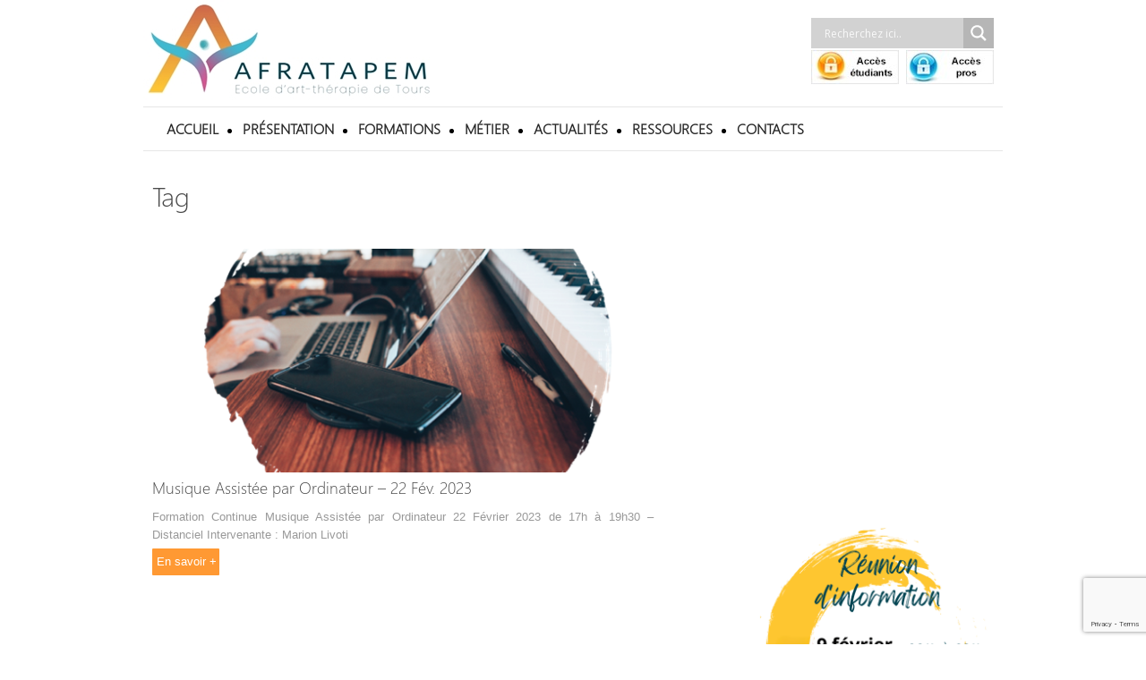

--- FILE ---
content_type: text/html; charset=UTF-8
request_url: https://art-therapie-tours.net/tag/mao/
body_size: 21663
content:
<!DOCTYPE html>
<!--[if lt IE 7]><html class="no-js lt-ie9 lt-ie8 lt-ie7" lang="fr-FR"> <![endif]-->
<!--[if IE 7]><html class="no-js lt-ie9 lt-ie8" lang="fr-FR"> <![endif]-->
<!--[if IE 8]><html class="no-js lt-ie9" lang="fr-FR"> <![endif]-->
<!--[if gt IE 8]><!--> <html class="no-js" lang="fr-FR"> <!--<![endif]-->
<head>

	<!-- Basic Page Needs
  ================================================== -->
	<meta charset="UTF-8" />
	<title>AFRATAPEM MAO Archives - AFRATAPEM</title>

	<!--[if lt IE 9]>
		<script src="http://html5shiv.googlecode.com/svn/trunk/html5.js"></script>
	<![endif]-->

	<!-- CSS
  ================================================== -->
	<link rel="stylesheet" href="https://art-therapie-tours.net/wp-content/themes/bluediamond-child/style.css" type="text/css" />
	
				<meta name="viewport" content="width=device-width, user-scalable=no">
		<link rel="stylesheet" href="https://art-therapie-tours.net/wp-content/themes/bluediamond/stylesheet/foundation-responsive.css">
		
	<!--[if IE 7]>
		<link rel="stylesheet" href="https://art-therapie-tours.net/wp-content/themes/bluediamond/stylesheet/ie7-style.css" /> 
	<![endif]-->	
	
	<meta property="og:image" content="https://art-therapie-tours.net/wp-content/uploads/2023/01/Musique-ordinateur1000-150x150.png"/><meta name='robots' content='index, follow, max-image-preview:large, max-snippet:-1, max-video-preview:-1' />
	<style>img:is([sizes="auto" i], [sizes^="auto," i]) { contain-intrinsic-size: 3000px 1500px }</style>
	<script id="cookieyes" type="text/javascript" src="https://cdn-cookieyes.com/client_data/287d3fc115ebae2a3c61cbcb/script.js"></script><style></style>
	<!-- This site is optimized with the Yoast SEO plugin v26.8 - https://yoast.com/product/yoast-seo-wordpress/ -->
	<link rel="canonical" href="https://art-therapie-tours.net/tag/mao/" />
	<meta property="og:locale" content="fr_FR" />
	<meta property="og:type" content="article" />
	<meta property="og:title" content="MAO Archives - AFRATAPEM" />
	<meta property="og:url" content="https://art-therapie-tours.net/tag/mao/" />
	<meta property="og:site_name" content="AFRATAPEM" />
	<meta name="twitter:card" content="summary_large_image" />
	<script type="application/ld+json" class="yoast-schema-graph">{"@context":"https://schema.org","@graph":[{"@type":"CollectionPage","@id":"https://art-therapie-tours.net/tag/mao/","url":"https://art-therapie-tours.net/tag/mao/","name":"MAO Archives - AFRATAPEM","isPartOf":{"@id":"https://art-therapie-tours.net/#website"},"primaryImageOfPage":{"@id":"https://art-therapie-tours.net/tag/mao/#primaryimage"},"image":{"@id":"https://art-therapie-tours.net/tag/mao/#primaryimage"},"thumbnailUrl":"https://art-therapie-tours.net/wp-content/uploads/2023/01/Musique-ordinateur1000.png","breadcrumb":{"@id":"https://art-therapie-tours.net/tag/mao/#breadcrumb"},"inLanguage":"fr-FR"},{"@type":"ImageObject","inLanguage":"fr-FR","@id":"https://art-therapie-tours.net/tag/mao/#primaryimage","url":"https://art-therapie-tours.net/wp-content/uploads/2023/01/Musique-ordinateur1000.png","contentUrl":"https://art-therapie-tours.net/wp-content/uploads/2023/01/Musique-ordinateur1000.png","width":600,"height":600},{"@type":"BreadcrumbList","@id":"https://art-therapie-tours.net/tag/mao/#breadcrumb","itemListElement":[{"@type":"ListItem","position":1,"name":"Accueil","item":"https://art-therapie-tours.net/"},{"@type":"ListItem","position":2,"name":"MAO"}]},{"@type":"WebSite","@id":"https://art-therapie-tours.net/#website","url":"https://art-therapie-tours.net/","name":"AFRATAPEM","description":"Ecole d&#039;Art-Thérapie","publisher":{"@id":"https://art-therapie-tours.net/#organization"},"potentialAction":[{"@type":"SearchAction","target":{"@type":"EntryPoint","urlTemplate":"https://art-therapie-tours.net/?s={search_term_string}"},"query-input":{"@type":"PropertyValueSpecification","valueRequired":true,"valueName":"search_term_string"}}],"inLanguage":"fr-FR"},{"@type":"Organization","@id":"https://art-therapie-tours.net/#organization","name":"AFRATAPEM","url":"https://art-therapie-tours.net/","logo":{"@type":"ImageObject","inLanguage":"fr-FR","@id":"https://art-therapie-tours.net/#/schema/logo/image/","url":"https://art-therapie-tours.net/wp-content/uploads/2023/01/logo-afra-2023-1.jpg","contentUrl":"https://art-therapie-tours.net/wp-content/uploads/2023/01/logo-afra-2023-1.jpg","width":487,"height":169,"caption":"AFRATAPEM"},"image":{"@id":"https://art-therapie-tours.net/#/schema/logo/image/"},"sameAs":["https://www.facebook.com/afratapem.ecolearttherapie/","https://www.instagram.com/explore/tags/afratapem/top/?hl=fr"]}]}</script>
	<!-- / Yoast SEO plugin. -->


<link rel='dns-prefetch' href='//stats.wp.com' />
<link rel='dns-prefetch' href='//fonts.googleapis.com' />
<link rel='preconnect' href='//c0.wp.com' />
<link rel="alternate" type="application/rss+xml" title="AFRATAPEM &raquo; Flux" href="https://art-therapie-tours.net/feed/" />
<link rel="alternate" type="application/rss+xml" title="AFRATAPEM &raquo; Flux des commentaires" href="https://art-therapie-tours.net/comments/feed/" />
<link rel="alternate" type="application/rss+xml" title="AFRATAPEM &raquo; Flux de l’étiquette MAO" href="https://art-therapie-tours.net/tag/mao/feed/" />
<script type="text/javascript">
/* <![CDATA[ */
window._wpemojiSettings = {"baseUrl":"https:\/\/s.w.org\/images\/core\/emoji\/15.0.3\/72x72\/","ext":".png","svgUrl":"https:\/\/s.w.org\/images\/core\/emoji\/15.0.3\/svg\/","svgExt":".svg","source":{"concatemoji":"https:\/\/art-therapie-tours.net\/wp-includes\/js\/wp-emoji-release.min.js?ver=6.7.4"}};
/*! This file is auto-generated */
!function(i,n){var o,s,e;function c(e){try{var t={supportTests:e,timestamp:(new Date).valueOf()};sessionStorage.setItem(o,JSON.stringify(t))}catch(e){}}function p(e,t,n){e.clearRect(0,0,e.canvas.width,e.canvas.height),e.fillText(t,0,0);var t=new Uint32Array(e.getImageData(0,0,e.canvas.width,e.canvas.height).data),r=(e.clearRect(0,0,e.canvas.width,e.canvas.height),e.fillText(n,0,0),new Uint32Array(e.getImageData(0,0,e.canvas.width,e.canvas.height).data));return t.every(function(e,t){return e===r[t]})}function u(e,t,n){switch(t){case"flag":return n(e,"\ud83c\udff3\ufe0f\u200d\u26a7\ufe0f","\ud83c\udff3\ufe0f\u200b\u26a7\ufe0f")?!1:!n(e,"\ud83c\uddfa\ud83c\uddf3","\ud83c\uddfa\u200b\ud83c\uddf3")&&!n(e,"\ud83c\udff4\udb40\udc67\udb40\udc62\udb40\udc65\udb40\udc6e\udb40\udc67\udb40\udc7f","\ud83c\udff4\u200b\udb40\udc67\u200b\udb40\udc62\u200b\udb40\udc65\u200b\udb40\udc6e\u200b\udb40\udc67\u200b\udb40\udc7f");case"emoji":return!n(e,"\ud83d\udc26\u200d\u2b1b","\ud83d\udc26\u200b\u2b1b")}return!1}function f(e,t,n){var r="undefined"!=typeof WorkerGlobalScope&&self instanceof WorkerGlobalScope?new OffscreenCanvas(300,150):i.createElement("canvas"),a=r.getContext("2d",{willReadFrequently:!0}),o=(a.textBaseline="top",a.font="600 32px Arial",{});return e.forEach(function(e){o[e]=t(a,e,n)}),o}function t(e){var t=i.createElement("script");t.src=e,t.defer=!0,i.head.appendChild(t)}"undefined"!=typeof Promise&&(o="wpEmojiSettingsSupports",s=["flag","emoji"],n.supports={everything:!0,everythingExceptFlag:!0},e=new Promise(function(e){i.addEventListener("DOMContentLoaded",e,{once:!0})}),new Promise(function(t){var n=function(){try{var e=JSON.parse(sessionStorage.getItem(o));if("object"==typeof e&&"number"==typeof e.timestamp&&(new Date).valueOf()<e.timestamp+604800&&"object"==typeof e.supportTests)return e.supportTests}catch(e){}return null}();if(!n){if("undefined"!=typeof Worker&&"undefined"!=typeof OffscreenCanvas&&"undefined"!=typeof URL&&URL.createObjectURL&&"undefined"!=typeof Blob)try{var e="postMessage("+f.toString()+"("+[JSON.stringify(s),u.toString(),p.toString()].join(",")+"));",r=new Blob([e],{type:"text/javascript"}),a=new Worker(URL.createObjectURL(r),{name:"wpTestEmojiSupports"});return void(a.onmessage=function(e){c(n=e.data),a.terminate(),t(n)})}catch(e){}c(n=f(s,u,p))}t(n)}).then(function(e){for(var t in e)n.supports[t]=e[t],n.supports.everything=n.supports.everything&&n.supports[t],"flag"!==t&&(n.supports.everythingExceptFlag=n.supports.everythingExceptFlag&&n.supports[t]);n.supports.everythingExceptFlag=n.supports.everythingExceptFlag&&!n.supports.flag,n.DOMReady=!1,n.readyCallback=function(){n.DOMReady=!0}}).then(function(){return e}).then(function(){var e;n.supports.everything||(n.readyCallback(),(e=n.source||{}).concatemoji?t(e.concatemoji):e.wpemoji&&e.twemoji&&(t(e.twemoji),t(e.wpemoji)))}))}((window,document),window._wpemojiSettings);
/* ]]> */
</script>
<link rel='stylesheet' id='style-custom-css' href='https://art-therapie-tours.net/wp-content/themes/bluediamond-child/style-custom.css?ver=6.7.4' type='text/css' media='all' />
<link rel='stylesheet' id='Google-Font-Poiret+One-css' href='https://fonts.googleapis.com/css?family=Poiret+One%3An%2Ci%2Cb%2Cbi&#038;subset=latin&#038;ver=6.7.4' type='text/css' media='all' />
<style id='wp-emoji-styles-inline-css' type='text/css'>

	img.wp-smiley, img.emoji {
		display: inline !important;
		border: none !important;
		box-shadow: none !important;
		height: 1em !important;
		width: 1em !important;
		margin: 0 0.07em !important;
		vertical-align: -0.1em !important;
		background: none !important;
		padding: 0 !important;
	}
</style>
<link rel='stylesheet' id='wp-block-library-css' href='https://c0.wp.com/c/6.7.4/wp-includes/css/dist/block-library/style.min.css' type='text/css' media='all' />
<link rel='stylesheet' id='wp-components-css' href='https://c0.wp.com/c/6.7.4/wp-includes/css/dist/components/style.min.css' type='text/css' media='all' />
<link rel='stylesheet' id='wp-preferences-css' href='https://c0.wp.com/c/6.7.4/wp-includes/css/dist/preferences/style.min.css' type='text/css' media='all' />
<link rel='stylesheet' id='wp-block-editor-css' href='https://c0.wp.com/c/6.7.4/wp-includes/css/dist/block-editor/style.min.css' type='text/css' media='all' />
<link rel='stylesheet' id='popup-maker-block-library-style-css' href='https://art-therapie-tours.net/wp-content/plugins/popup-maker/dist/packages/block-library-style.css?ver=dbea705cfafe089d65f1' type='text/css' media='all' />
<link rel='stylesheet' id='mediaelement-css' href='https://c0.wp.com/c/6.7.4/wp-includes/js/mediaelement/mediaelementplayer-legacy.min.css' type='text/css' media='all' />
<link rel='stylesheet' id='wp-mediaelement-css' href='https://c0.wp.com/c/6.7.4/wp-includes/js/mediaelement/wp-mediaelement.min.css' type='text/css' media='all' />
<style id='jetpack-sharing-buttons-style-inline-css' type='text/css'>
.jetpack-sharing-buttons__services-list{display:flex;flex-direction:row;flex-wrap:wrap;gap:0;list-style-type:none;margin:5px;padding:0}.jetpack-sharing-buttons__services-list.has-small-icon-size{font-size:12px}.jetpack-sharing-buttons__services-list.has-normal-icon-size{font-size:16px}.jetpack-sharing-buttons__services-list.has-large-icon-size{font-size:24px}.jetpack-sharing-buttons__services-list.has-huge-icon-size{font-size:36px}@media print{.jetpack-sharing-buttons__services-list{display:none!important}}.editor-styles-wrapper .wp-block-jetpack-sharing-buttons{gap:0;padding-inline-start:0}ul.jetpack-sharing-buttons__services-list.has-background{padding:1.25em 2.375em}
</style>
<style id='classic-theme-styles-inline-css' type='text/css'>
/*! This file is auto-generated */
.wp-block-button__link{color:#fff;background-color:#32373c;border-radius:9999px;box-shadow:none;text-decoration:none;padding:calc(.667em + 2px) calc(1.333em + 2px);font-size:1.125em}.wp-block-file__button{background:#32373c;color:#fff;text-decoration:none}
</style>
<style id='global-styles-inline-css' type='text/css'>
:root{--wp--preset--aspect-ratio--square: 1;--wp--preset--aspect-ratio--4-3: 4/3;--wp--preset--aspect-ratio--3-4: 3/4;--wp--preset--aspect-ratio--3-2: 3/2;--wp--preset--aspect-ratio--2-3: 2/3;--wp--preset--aspect-ratio--16-9: 16/9;--wp--preset--aspect-ratio--9-16: 9/16;--wp--preset--color--black: #000000;--wp--preset--color--cyan-bluish-gray: #abb8c3;--wp--preset--color--white: #ffffff;--wp--preset--color--pale-pink: #f78da7;--wp--preset--color--vivid-red: #cf2e2e;--wp--preset--color--luminous-vivid-orange: #ff6900;--wp--preset--color--luminous-vivid-amber: #fcb900;--wp--preset--color--light-green-cyan: #7bdcb5;--wp--preset--color--vivid-green-cyan: #00d084;--wp--preset--color--pale-cyan-blue: #8ed1fc;--wp--preset--color--vivid-cyan-blue: #0693e3;--wp--preset--color--vivid-purple: #9b51e0;--wp--preset--gradient--vivid-cyan-blue-to-vivid-purple: linear-gradient(135deg,rgba(6,147,227,1) 0%,rgb(155,81,224) 100%);--wp--preset--gradient--light-green-cyan-to-vivid-green-cyan: linear-gradient(135deg,rgb(122,220,180) 0%,rgb(0,208,130) 100%);--wp--preset--gradient--luminous-vivid-amber-to-luminous-vivid-orange: linear-gradient(135deg,rgba(252,185,0,1) 0%,rgba(255,105,0,1) 100%);--wp--preset--gradient--luminous-vivid-orange-to-vivid-red: linear-gradient(135deg,rgba(255,105,0,1) 0%,rgb(207,46,46) 100%);--wp--preset--gradient--very-light-gray-to-cyan-bluish-gray: linear-gradient(135deg,rgb(238,238,238) 0%,rgb(169,184,195) 100%);--wp--preset--gradient--cool-to-warm-spectrum: linear-gradient(135deg,rgb(74,234,220) 0%,rgb(151,120,209) 20%,rgb(207,42,186) 40%,rgb(238,44,130) 60%,rgb(251,105,98) 80%,rgb(254,248,76) 100%);--wp--preset--gradient--blush-light-purple: linear-gradient(135deg,rgb(255,206,236) 0%,rgb(152,150,240) 100%);--wp--preset--gradient--blush-bordeaux: linear-gradient(135deg,rgb(254,205,165) 0%,rgb(254,45,45) 50%,rgb(107,0,62) 100%);--wp--preset--gradient--luminous-dusk: linear-gradient(135deg,rgb(255,203,112) 0%,rgb(199,81,192) 50%,rgb(65,88,208) 100%);--wp--preset--gradient--pale-ocean: linear-gradient(135deg,rgb(255,245,203) 0%,rgb(182,227,212) 50%,rgb(51,167,181) 100%);--wp--preset--gradient--electric-grass: linear-gradient(135deg,rgb(202,248,128) 0%,rgb(113,206,126) 100%);--wp--preset--gradient--midnight: linear-gradient(135deg,rgb(2,3,129) 0%,rgb(40,116,252) 100%);--wp--preset--font-size--small: 13px;--wp--preset--font-size--medium: 20px;--wp--preset--font-size--large: 36px;--wp--preset--font-size--x-large: 42px;--wp--preset--spacing--20: 0.44rem;--wp--preset--spacing--30: 0.67rem;--wp--preset--spacing--40: 1rem;--wp--preset--spacing--50: 1.5rem;--wp--preset--spacing--60: 2.25rem;--wp--preset--spacing--70: 3.38rem;--wp--preset--spacing--80: 5.06rem;--wp--preset--shadow--natural: 6px 6px 9px rgba(0, 0, 0, 0.2);--wp--preset--shadow--deep: 12px 12px 50px rgba(0, 0, 0, 0.4);--wp--preset--shadow--sharp: 6px 6px 0px rgba(0, 0, 0, 0.2);--wp--preset--shadow--outlined: 6px 6px 0px -3px rgba(255, 255, 255, 1), 6px 6px rgba(0, 0, 0, 1);--wp--preset--shadow--crisp: 6px 6px 0px rgba(0, 0, 0, 1);}:where(.is-layout-flex){gap: 0.5em;}:where(.is-layout-grid){gap: 0.5em;}body .is-layout-flex{display: flex;}.is-layout-flex{flex-wrap: wrap;align-items: center;}.is-layout-flex > :is(*, div){margin: 0;}body .is-layout-grid{display: grid;}.is-layout-grid > :is(*, div){margin: 0;}:where(.wp-block-columns.is-layout-flex){gap: 2em;}:where(.wp-block-columns.is-layout-grid){gap: 2em;}:where(.wp-block-post-template.is-layout-flex){gap: 1.25em;}:where(.wp-block-post-template.is-layout-grid){gap: 1.25em;}.has-black-color{color: var(--wp--preset--color--black) !important;}.has-cyan-bluish-gray-color{color: var(--wp--preset--color--cyan-bluish-gray) !important;}.has-white-color{color: var(--wp--preset--color--white) !important;}.has-pale-pink-color{color: var(--wp--preset--color--pale-pink) !important;}.has-vivid-red-color{color: var(--wp--preset--color--vivid-red) !important;}.has-luminous-vivid-orange-color{color: var(--wp--preset--color--luminous-vivid-orange) !important;}.has-luminous-vivid-amber-color{color: var(--wp--preset--color--luminous-vivid-amber) !important;}.has-light-green-cyan-color{color: var(--wp--preset--color--light-green-cyan) !important;}.has-vivid-green-cyan-color{color: var(--wp--preset--color--vivid-green-cyan) !important;}.has-pale-cyan-blue-color{color: var(--wp--preset--color--pale-cyan-blue) !important;}.has-vivid-cyan-blue-color{color: var(--wp--preset--color--vivid-cyan-blue) !important;}.has-vivid-purple-color{color: var(--wp--preset--color--vivid-purple) !important;}.has-black-background-color{background-color: var(--wp--preset--color--black) !important;}.has-cyan-bluish-gray-background-color{background-color: var(--wp--preset--color--cyan-bluish-gray) !important;}.has-white-background-color{background-color: var(--wp--preset--color--white) !important;}.has-pale-pink-background-color{background-color: var(--wp--preset--color--pale-pink) !important;}.has-vivid-red-background-color{background-color: var(--wp--preset--color--vivid-red) !important;}.has-luminous-vivid-orange-background-color{background-color: var(--wp--preset--color--luminous-vivid-orange) !important;}.has-luminous-vivid-amber-background-color{background-color: var(--wp--preset--color--luminous-vivid-amber) !important;}.has-light-green-cyan-background-color{background-color: var(--wp--preset--color--light-green-cyan) !important;}.has-vivid-green-cyan-background-color{background-color: var(--wp--preset--color--vivid-green-cyan) !important;}.has-pale-cyan-blue-background-color{background-color: var(--wp--preset--color--pale-cyan-blue) !important;}.has-vivid-cyan-blue-background-color{background-color: var(--wp--preset--color--vivid-cyan-blue) !important;}.has-vivid-purple-background-color{background-color: var(--wp--preset--color--vivid-purple) !important;}.has-black-border-color{border-color: var(--wp--preset--color--black) !important;}.has-cyan-bluish-gray-border-color{border-color: var(--wp--preset--color--cyan-bluish-gray) !important;}.has-white-border-color{border-color: var(--wp--preset--color--white) !important;}.has-pale-pink-border-color{border-color: var(--wp--preset--color--pale-pink) !important;}.has-vivid-red-border-color{border-color: var(--wp--preset--color--vivid-red) !important;}.has-luminous-vivid-orange-border-color{border-color: var(--wp--preset--color--luminous-vivid-orange) !important;}.has-luminous-vivid-amber-border-color{border-color: var(--wp--preset--color--luminous-vivid-amber) !important;}.has-light-green-cyan-border-color{border-color: var(--wp--preset--color--light-green-cyan) !important;}.has-vivid-green-cyan-border-color{border-color: var(--wp--preset--color--vivid-green-cyan) !important;}.has-pale-cyan-blue-border-color{border-color: var(--wp--preset--color--pale-cyan-blue) !important;}.has-vivid-cyan-blue-border-color{border-color: var(--wp--preset--color--vivid-cyan-blue) !important;}.has-vivid-purple-border-color{border-color: var(--wp--preset--color--vivid-purple) !important;}.has-vivid-cyan-blue-to-vivid-purple-gradient-background{background: var(--wp--preset--gradient--vivid-cyan-blue-to-vivid-purple) !important;}.has-light-green-cyan-to-vivid-green-cyan-gradient-background{background: var(--wp--preset--gradient--light-green-cyan-to-vivid-green-cyan) !important;}.has-luminous-vivid-amber-to-luminous-vivid-orange-gradient-background{background: var(--wp--preset--gradient--luminous-vivid-amber-to-luminous-vivid-orange) !important;}.has-luminous-vivid-orange-to-vivid-red-gradient-background{background: var(--wp--preset--gradient--luminous-vivid-orange-to-vivid-red) !important;}.has-very-light-gray-to-cyan-bluish-gray-gradient-background{background: var(--wp--preset--gradient--very-light-gray-to-cyan-bluish-gray) !important;}.has-cool-to-warm-spectrum-gradient-background{background: var(--wp--preset--gradient--cool-to-warm-spectrum) !important;}.has-blush-light-purple-gradient-background{background: var(--wp--preset--gradient--blush-light-purple) !important;}.has-blush-bordeaux-gradient-background{background: var(--wp--preset--gradient--blush-bordeaux) !important;}.has-luminous-dusk-gradient-background{background: var(--wp--preset--gradient--luminous-dusk) !important;}.has-pale-ocean-gradient-background{background: var(--wp--preset--gradient--pale-ocean) !important;}.has-electric-grass-gradient-background{background: var(--wp--preset--gradient--electric-grass) !important;}.has-midnight-gradient-background{background: var(--wp--preset--gradient--midnight) !important;}.has-small-font-size{font-size: var(--wp--preset--font-size--small) !important;}.has-medium-font-size{font-size: var(--wp--preset--font-size--medium) !important;}.has-large-font-size{font-size: var(--wp--preset--font-size--large) !important;}.has-x-large-font-size{font-size: var(--wp--preset--font-size--x-large) !important;}
:where(.wp-block-post-template.is-layout-flex){gap: 1.25em;}:where(.wp-block-post-template.is-layout-grid){gap: 1.25em;}
:where(.wp-block-columns.is-layout-flex){gap: 2em;}:where(.wp-block-columns.is-layout-grid){gap: 2em;}
:root :where(.wp-block-pullquote){font-size: 1.5em;line-height: 1.6;}
</style>
<link rel='stylesheet' id='contact-form-7-css' href='https://art-therapie-tours.net/wp-content/plugins/contact-form-7/includes/css/styles.css?ver=6.1.4' type='text/css' media='all' />
<link rel='stylesheet' id='swpm.common-css' href='https://art-therapie-tours.net/wp-content/plugins/simple-membership/css/swpm.common.css?ver=4.6.9' type='text/css' media='all' />
<link rel='stylesheet' id='SFSIPLUSmainCss-css' href='https://art-therapie-tours.net/wp-content/plugins/ultimate-social-media-plus/css/sfsi-style.css?ver=3.7.1' type='text/css' media='all' />
<link rel='stylesheet' id='wpdreams-asl-basic-css' href='https://art-therapie-tours.net/wp-content/plugins/ajax-search-lite/css/style.basic.css?ver=4.13.4' type='text/css' media='all' />
<style id='wpdreams-asl-basic-inline-css' type='text/css'>

					div[id*='ajaxsearchlitesettings'].searchsettings .asl_option_inner label {
						font-size: 0px !important;
						color: rgba(0, 0, 0, 0);
					}
					div[id*='ajaxsearchlitesettings'].searchsettings .asl_option_inner label:after {
						font-size: 11px !important;
						position: absolute;
						top: 0;
						left: 0;
						z-index: 1;
					}
					.asl_w_container {
						width: 100%;
						margin: 0px -20px 2px 0px;
						min-width: 200px;
					}
					div[id*='ajaxsearchlite'].asl_m {
						width: 100%;
					}
					div[id*='ajaxsearchliteres'].wpdreams_asl_results div.resdrg span.highlighted {
						font-weight: bold;
						color: rgba(217, 49, 43, 1);
						background-color: rgba(238, 238, 238, 1);
					}
					div[id*='ajaxsearchliteres'].wpdreams_asl_results .results img.asl_image {
						width: 70px;
						height: 70px;
						object-fit: cover;
					}
					div[id*='ajaxsearchlite'].asl_r .results {
						max-height: none;
					}
					div[id*='ajaxsearchlite'].asl_r {
						position: absolute;
					}
				
						div.asl_r.asl_w.vertical .results .item::after {
							display: block;
							position: absolute;
							bottom: 0;
							content: '';
							height: 1px;
							width: 100%;
							background: #D8D8D8;
						}
						div.asl_r.asl_w.vertical .results .item.asl_last_item::after {
							display: none;
						}
					
</style>
<link rel='stylesheet' id='wpdreams-asl-instance-css' href='https://art-therapie-tours.net/wp-content/plugins/ajax-search-lite/css/style-simple-grey.css?ver=4.13.4' type='text/css' media='all' />
<link rel='stylesheet' id='popup-maker-site-css' href='//art-therapie-tours.net/wp-content/uploads/7571c47f3bfb0b047a2ebb8756e336ce.css?generated=1753116417&#038;ver=1.21.5' type='text/css' media='all' />
<link rel='stylesheet' id='ekit-widget-styles-css' href='https://art-therapie-tours.net/wp-content/plugins/elementskit-lite/widgets/init/assets/css/widget-styles.css?ver=3.7.8' type='text/css' media='all' />
<link rel='stylesheet' id='ekit-responsive-css' href='https://art-therapie-tours.net/wp-content/plugins/elementskit-lite/widgets/init/assets/css/responsive.css?ver=3.7.8' type='text/css' media='all' />
<link rel='stylesheet' id='elementor-frontend-css' href='https://art-therapie-tours.net/wp-content/plugins/elementor/assets/css/frontend.min.css?ver=3.34.2' type='text/css' media='all' />
<link rel='stylesheet' id='eael-general-css' href='https://art-therapie-tours.net/wp-content/plugins/essential-addons-for-elementor-lite/assets/front-end/css/view/general.min.css?ver=6.5.8' type='text/css' media='all' />
<link rel='stylesheet' id='bdt-uikit-css' href='https://art-therapie-tours.net/wp-content/plugins/bdthemes-element-pack-lite/assets/css/bdt-uikit.css?ver=3.21.7' type='text/css' media='all' />
<link rel='stylesheet' id='ep-helper-css' href='https://art-therapie-tours.net/wp-content/plugins/bdthemes-element-pack-lite/assets/css/ep-helper.css?ver=8.3.16' type='text/css' media='all' />
<link rel='stylesheet' id='superfish-css' href='https://art-therapie-tours.net/wp-content/themes/bluediamond/stylesheet/superfish.css?ver=6.7.4' type='text/css' media='all' />
<link rel='stylesheet' id='fancybox-css' href='https://art-therapie-tours.net/wp-content/themes/bluediamond/stylesheet/fancybox.css?ver=6.7.4' type='text/css' media='all' />
<link rel='stylesheet' id='fancybox-thumbs-css' href='https://art-therapie-tours.net/wp-content/themes/bluediamond/stylesheet/jquery.fancybox-thumbs.css?ver=6.7.4' type='text/css' media='all' />
<link rel='stylesheet' id='bluediamond-flex-slider-css' href='https://art-therapie-tours.net/wp-content/themes/bluediamond/stylesheet/flexslider.css?ver=6.7.4' type='text/css' media='all' />
<script type="text/javascript" src="https://c0.wp.com/c/6.7.4/wp-includes/js/jquery/jquery.min.js" id="jquery-core-js"></script>
<script type="text/javascript" src="https://c0.wp.com/c/6.7.4/wp-includes/js/jquery/jquery-migrate.min.js" id="jquery-migrate-js"></script>
<script type="text/javascript" src="https://art-therapie-tours.net/wp-content/themes/bluediamond/javascript/jquery.fitvids.js?ver=1.0" id="fitvids-js"></script>
<link rel="https://api.w.org/" href="https://art-therapie-tours.net/wp-json/" /><link rel="alternate" title="JSON" type="application/json" href="https://art-therapie-tours.net/wp-json/wp/v2/tags/108" /><link rel="EditURI" type="application/rsd+xml" title="RSD" href="https://art-therapie-tours.net/xmlrpc.php?rsd" />
<meta name="generator" content="WordPress 6.7.4" />
	<script>
		window.addEventListener("sfsi_plus_functions_loaded", function() {
			var body = document.getElementsByTagName('body')[0];
			// console.log(body);
			body.classList.add("sfsi_plus_3.53");
		})
		// window.addEventListener('sfsi_plus_functions_loaded',function(e) {
		// 	jQuery("body").addClass("sfsi_plus_3.53")
		// });
		jQuery(document).ready(function(e) {
			jQuery("body").addClass("sfsi_plus_3.53")
		});

		function sfsi_plus_processfurther(ref) {
			var feed_id = '[base64]';
			var feedtype = 8;
			var email = jQuery(ref).find('input[name="email"]').val();
			var filter = /^(([^<>()[\]\\.,;:\s@\"]+(\.[^<>()[\]\\.,;:\s@\"]+)*)|(\".+\"))@((\[[0-9]{1,3}\.[0-9]{1,3}\.[0-9]{1,3}\.[0-9]{1,3}\])|(([a-zA-Z\-0-9]+\.)+[a-zA-Z]{2,}))$/;
			if ((email != "Enter your email") && (filter.test(email))) {
				if (feedtype == "8") {
					var url = "https://api.follow.it/subscription-form/" + feed_id + "/" + feedtype;
					window.open(url, "popupwindow", "scrollbars=yes,width=1080,height=760");
					return true;
				}
			} else {
				alert("Please enter email address");
				jQuery(ref).find('input[name="email"]').focus();
				return false;
			}
		}
	</script>
	<style>
		.sfsi_plus_subscribe_Popinner {
			width: 100% !important;
			height: auto !important;
			border: 1px solid #b5b5b5 !important;
			padding: 18px 0px !important;
			background-color: #ffffff !important;
		}

		.sfsi_plus_subscribe_Popinner form {
			margin: 0 20px !important;
		}

		.sfsi_plus_subscribe_Popinner h5 {
			font-family: Helvetica,Arial,sans-serif !important;

			font-weight: bold !important;
			color: #000000 !important;
			font-size: 16px !important;
			text-align: center !important;
			margin: 0 0 10px !important;
			padding: 0 !important;
		}

		.sfsi_plus_subscription_form_field {
			margin: 5px 0 !important;
			width: 100% !important;
			display: inline-flex;
			display: -webkit-inline-flex;
		}

		.sfsi_plus_subscription_form_field input {
			width: 100% !important;
			padding: 10px 0px !important;
		}

		.sfsi_plus_subscribe_Popinner input[type=email] {
			font-family: Helvetica,Arial,sans-serif !important;

			font-style: normal !important;
			color:  !important;
			font-size: 14px !important;
			text-align: center !important;
		}

		.sfsi_plus_subscribe_Popinner input[type=email]::-webkit-input-placeholder {
			font-family: Helvetica,Arial,sans-serif !important;

			font-style: normal !important;
			color:  !important;
			font-size: 14px !important;
			text-align: center !important;
		}

		.sfsi_plus_subscribe_Popinner input[type=email]:-moz-placeholder {
			/* Firefox 18- */
			font-family: Helvetica,Arial,sans-serif !important;

			font-style: normal !important;
			color:  !important;
			font-size: 14px !important;
			text-align: center !important;
		}

		.sfsi_plus_subscribe_Popinner input[type=email]::-moz-placeholder {
			/* Firefox 19+ */
			font-family: Helvetica,Arial,sans-serif !important;

			font-style: normal !important;
			color:  !important;
			font-size: 14px !important;
			text-align: center !important;
		}

		.sfsi_plus_subscribe_Popinner input[type=email]:-ms-input-placeholder {
			font-family: Helvetica,Arial,sans-serif !important;

			font-style: normal !important;
			color:  !important;
			font-size: 14px !important;
			text-align: center !important;
		}

		.sfsi_plus_subscribe_Popinner input[type=submit] {
			font-family: Helvetica,Arial,sans-serif !important;

			font-weight: bold !important;
			color: #000000 !important;
			font-size: 16px !important;
			text-align: center !important;
			background-color: #dedede !important;
		}
	</style>
	<meta name="follow.[base64]" content="FhNdYWBqkHbv21gcR74N"/>	<style>img#wpstats{display:none}</style>
		<style type="text/css">@font-face {font-family: "";src: url("");src: url("?#iefix") format("embedded-opentype"), url("") format("truetype");font-weight: normal;font-style: normal;}@font-face {font-family: "";src: url("");src: url("?#iefix") format("embedded-opentype"), url("") format("truetype");font-weight: normal;font-style: normal;}</style>	
<!--[if lt IE 9]>
<style type="text/css">
	div.shortcode-dropcap.circle,
	div.anythingSlider .anythingControls ul a, .flex-control-nav li a, 
	.nivo-controlNav a, ls-bottom-slidebuttons a{
		z-index: 1000;
		position: relative;
		behavior: url(https://art-therapie-tours.net/wp-content/themes/bluediamond/stylesheet/ie-fix/PIE.php);
	}
	div.top-search-wrapper .search-text{ width: 185px; }
	div.top-search-wrapper .search-text input{ float: right; }
	div.logo-right-text-content { width: 400px !important; }
	
	span.hover-link, span.hover-video, span.hover-zoom{ display: none !important; }
	
	.portfolio-media-wrapper:hover span{ display: block !important; }
	.blog-media-wrapper:hover span{ display: block !important; }	
</style>
<![endif]-->
				<link rel="preconnect" href="https://fonts.gstatic.com" crossorigin />
				<link rel="preload" as="style" href="//fonts.googleapis.com/css?family=Open+Sans&display=swap" />
								<link rel="stylesheet" href="//fonts.googleapis.com/css?family=Open+Sans&display=swap" media="all" />
				<meta name="generator" content="Elementor 3.34.2; settings: css_print_method-external, google_font-enabled, font_display-auto">
			<style>
				.e-con.e-parent:nth-of-type(n+4):not(.e-lazyloaded):not(.e-no-lazyload),
				.e-con.e-parent:nth-of-type(n+4):not(.e-lazyloaded):not(.e-no-lazyload) * {
					background-image: none !important;
				}
				@media screen and (max-height: 1024px) {
					.e-con.e-parent:nth-of-type(n+3):not(.e-lazyloaded):not(.e-no-lazyload),
					.e-con.e-parent:nth-of-type(n+3):not(.e-lazyloaded):not(.e-no-lazyload) * {
						background-image: none !important;
					}
				}
				@media screen and (max-height: 640px) {
					.e-con.e-parent:nth-of-type(n+2):not(.e-lazyloaded):not(.e-no-lazyload),
					.e-con.e-parent:nth-of-type(n+2):not(.e-lazyloaded):not(.e-no-lazyload) * {
						background-image: none !important;
					}
				}
			</style>
			<link rel="icon" href="https://art-therapie-tours.net/wp-content/uploads/2023/01/cropped-logo-afra-2023-1-32x32.jpg" sizes="32x32" />
<link rel="icon" href="https://art-therapie-tours.net/wp-content/uploads/2023/01/cropped-logo-afra-2023-1-192x192.jpg" sizes="192x192" />
<link rel="apple-touch-icon" href="https://art-therapie-tours.net/wp-content/uploads/2023/01/cropped-logo-afra-2023-1-180x180.jpg" />
<meta name="msapplication-TileImage" content="https://art-therapie-tours.net/wp-content/uploads/2023/01/cropped-logo-afra-2023-1-270x270.jpg" />
	
</head>
<body class="archive tag tag-mao tag-108 wp-custom-logo sfsi_plus_actvite_theme_custom_support metaslider-plugin elementor-default elementor-kit-18271">
<div class="gdl-custom-full-background"><img src="" alt="" /></div><div class="body-outer-wrapper">
	<div class="body-wrapper boxed-style">
		
		<div class="top-navigation-wrapper boxed-style"></div>
		<div class="header-wrapper container main">
				
			<!-- Get Logo -->
			<div class="logo-wrapper">
				<a class="logo" href="https://art-therapie-tours.net"><img src="https://art-therapie-tours.net/wp-content/uploads/2019/05/Logo-Afratapem-x1001.jpg" alt=""/></a><div class="titre"><span class="title1"></span><span class="titre2"></span></div>				
			</div>
			<div class="logo-right-text">					<div class="top-search-wrapper"><div class="asl_w_container asl_w_container_1" data-id="1" data-instance="1">
	<div id='ajaxsearchlite1'
		data-id="1"
		data-instance="1"
		class="asl_w asl_m asl_m_1 asl_m_1_1">
		<div class="probox">

	
	<div class='prosettings' style='display:none;' data-opened=0>
				<div class='innericon'>
			<svg version="1.1" xmlns="http://www.w3.org/2000/svg" xmlns:xlink="http://www.w3.org/1999/xlink" x="0px" y="0px" width="22" height="22" viewBox="0 0 512 512" enable-background="new 0 0 512 512" xml:space="preserve">
					<polygon transform = "rotate(90 256 256)" points="142.332,104.886 197.48,50 402.5,256 197.48,462 142.332,407.113 292.727,256 "/>
				</svg>
		</div>
	</div>

	
	
	<div class='proinput'>
		<form role="search" action='#' autocomplete="off"
				aria-label="Search form">
			<input aria-label="Search input"
					type='search' class='orig'
					tabindex="0"
					name='phrase'
					placeholder='Recherchez ici..'
					value=''
					autocomplete="off"/>
			<input aria-label="Search autocomplete input"
					type='text'
					class='autocomplete'
					tabindex="-1"
					name='phrase'
					value=''
					autocomplete="off" disabled/>
			<input type='submit' value="Start search" style='width:0; height: 0; visibility: hidden;'>
		</form>
	</div>

	
	
	<button class='promagnifier' tabindex="0" aria-label="Search magnifier button">
				<span class='innericon' style="display:block;">
			<svg version="1.1" xmlns="http://www.w3.org/2000/svg" xmlns:xlink="http://www.w3.org/1999/xlink" x="0px" y="0px" width="22" height="22" viewBox="0 0 512 512" enable-background="new 0 0 512 512" xml:space="preserve">
					<path d="M460.355,421.59L353.844,315.078c20.041-27.553,31.885-61.437,31.885-98.037
						C385.729,124.934,310.793,50,218.686,50C126.58,50,51.645,124.934,51.645,217.041c0,92.106,74.936,167.041,167.041,167.041
						c34.912,0,67.352-10.773,94.184-29.158L419.945,462L460.355,421.59z M100.631,217.041c0-65.096,52.959-118.056,118.055-118.056
						c65.098,0,118.057,52.959,118.057,118.056c0,65.096-52.959,118.056-118.057,118.056C153.59,335.097,100.631,282.137,100.631,217.041
						z"/>
				</svg>
		</span>
	</button>

	
	
	<div class='proloading'>

		<div class="asl_loader"><div class="asl_loader-inner asl_simple-circle"></div></div>

			</div>

			<div class='proclose'>
			<svg version="1.1" xmlns="http://www.w3.org/2000/svg" xmlns:xlink="http://www.w3.org/1999/xlink" x="0px"
				y="0px"
				width="12" height="12" viewBox="0 0 512 512" enable-background="new 0 0 512 512"
				xml:space="preserve">
				<polygon points="438.393,374.595 319.757,255.977 438.378,137.348 374.595,73.607 255.995,192.225 137.375,73.622 73.607,137.352 192.246,255.983 73.622,374.625 137.352,438.393 256.002,319.734 374.652,438.378 "/>
			</svg>
		</div>
	
	
</div>	</div>
	<div class='asl_data_container' style="display:none !important;">
		<div class="asl_init_data wpdreams_asl_data_ct"
	style="display:none !important;"
	id="asl_init_id_1"
	data-asl-id="1"
	data-asl-instance="1"
	data-settings="{&quot;homeurl&quot;:&quot;https:\/\/art-therapie-tours.net\/&quot;,&quot;resultstype&quot;:&quot;vertical&quot;,&quot;resultsposition&quot;:&quot;hover&quot;,&quot;itemscount&quot;:4,&quot;charcount&quot;:0,&quot;highlight&quot;:false,&quot;highlightWholewords&quot;:true,&quot;singleHighlight&quot;:false,&quot;scrollToResults&quot;:{&quot;enabled&quot;:false,&quot;offset&quot;:0},&quot;resultareaclickable&quot;:1,&quot;autocomplete&quot;:{&quot;enabled&quot;:true,&quot;lang&quot;:&quot;en&quot;,&quot;trigger_charcount&quot;:0},&quot;mobile&quot;:{&quot;menu_selector&quot;:&quot;#menu-toggle&quot;},&quot;trigger&quot;:{&quot;click&quot;:&quot;results_page&quot;,&quot;click_location&quot;:&quot;same&quot;,&quot;update_href&quot;:false,&quot;return&quot;:&quot;results_page&quot;,&quot;return_location&quot;:&quot;same&quot;,&quot;facet&quot;:true,&quot;type&quot;:true,&quot;redirect_url&quot;:&quot;?s={phrase}&quot;,&quot;delay&quot;:300},&quot;animations&quot;:{&quot;pc&quot;:{&quot;settings&quot;:{&quot;anim&quot;:&quot;fadedrop&quot;,&quot;dur&quot;:300},&quot;results&quot;:{&quot;anim&quot;:&quot;fadedrop&quot;,&quot;dur&quot;:300},&quot;items&quot;:&quot;voidanim&quot;},&quot;mob&quot;:{&quot;settings&quot;:{&quot;anim&quot;:&quot;fadedrop&quot;,&quot;dur&quot;:300},&quot;results&quot;:{&quot;anim&quot;:&quot;fadedrop&quot;,&quot;dur&quot;:300},&quot;items&quot;:&quot;voidanim&quot;}},&quot;autop&quot;:{&quot;state&quot;:true,&quot;phrase&quot;:&quot;&quot;,&quot;count&quot;:&quot;1&quot;},&quot;resPage&quot;:{&quot;useAjax&quot;:false,&quot;selector&quot;:&quot;#main&quot;,&quot;trigger_type&quot;:true,&quot;trigger_facet&quot;:true,&quot;trigger_magnifier&quot;:false,&quot;trigger_return&quot;:false},&quot;resultsSnapTo&quot;:&quot;left&quot;,&quot;results&quot;:{&quot;width&quot;:&quot;auto&quot;,&quot;width_tablet&quot;:&quot;auto&quot;,&quot;width_phone&quot;:&quot;auto&quot;},&quot;settingsimagepos&quot;:&quot;right&quot;,&quot;closeOnDocClick&quot;:true,&quot;overridewpdefault&quot;:false,&quot;override_method&quot;:&quot;get&quot;}"></div>
	<div id="asl_hidden_data">
		<svg style="position:absolute" height="0" width="0">
			<filter id="aslblur">
				<feGaussianBlur in="SourceGraphic" stdDeviation="4"/>
			</filter>
		</svg>
		<svg style="position:absolute" height="0" width="0">
			<filter id="no_aslblur"></filter>
		</svg>
	</div>
	</div>

	<div id='ajaxsearchliteres1'
	class='vertical wpdreams_asl_results asl_w asl_r asl_r_1 asl_r_1_1'>

	
	<div class="results">

		
		<div class="resdrg">
		</div>

		
	</div>

	
	
</div>

	<div id='__original__ajaxsearchlitesettings1'
		data-id="1"
		class="searchsettings wpdreams_asl_settings asl_w asl_s asl_s_1">
		<form name='options'
		aria-label="Search settings form"
		autocomplete = 'off'>

	
	
	<input type="hidden" name="filters_changed" style="display:none;" value="0">
	<input type="hidden" name="filters_initial" style="display:none;" value="1">

	<div class="asl_option_inner hiddend">
		<input type='hidden' name='qtranslate_lang' id='qtranslate_lang'
				value='0'/>
	</div>

	
	
	<fieldset class="asl_sett_scroll">
		<legend style="display: none;">Generic selectors</legend>
		<div class="asl_option" tabindex="0">
			<div class="asl_option_inner">
				<input type="checkbox" value="exact"
						aria-label="Exact matches only"
						name="asl_gen[]" />
				<div class="asl_option_checkbox"></div>
			</div>
			<div class="asl_option_label">
				Exact matches only			</div>
		</div>
		<div class="asl_option" tabindex="0">
			<div class="asl_option_inner">
				<input type="checkbox" value="title"
						aria-label="Search in title"
						name="asl_gen[]"  checked="checked"/>
				<div class="asl_option_checkbox"></div>
			</div>
			<div class="asl_option_label">
				Search in title			</div>
		</div>
		<div class="asl_option" tabindex="0">
			<div class="asl_option_inner">
				<input type="checkbox" value="content"
						aria-label="Search in content"
						name="asl_gen[]"  checked="checked"/>
				<div class="asl_option_checkbox"></div>
			</div>
			<div class="asl_option_label">
				Search in content			</div>
		</div>
		<div class="asl_option_inner hiddend">
			<input type="checkbox" value="excerpt"
					aria-label="Search in excerpt"
					name="asl_gen[]"  checked="checked"/>
			<div class="asl_option_checkbox"></div>
		</div>
	</fieldset>
	<fieldset class="asl_sett_scroll">
		<legend style="display: none;">Post Type Selectors</legend>
					<div class="asl_option_inner hiddend">
				<input type="checkbox" value="post"
						aria-label="Hidden option, ignore please"
						name="customset[]" checked="checked"/>
			</div>
						<div class="asl_option_inner hiddend">
				<input type="checkbox" value="page"
						aria-label="Hidden option, ignore please"
						name="customset[]" checked="checked"/>
			</div>
				</fieldset>
	</form>
	</div>
</div>
</div>				<a href="https://art-therapie-tours.net/acces-espace-reserve-etudiants/" ><img src="https://art-therapie-tours.net/wp-content/uploads/2016/01/acces-etudiants31.jpg" /></a>  <a href="https://art-therapie-tours.net/membership-login/"><img src="https://art-therapie-tours.net/wp-content/uploads/2016/01/acces-pros31.jpg" /></a>
					</div>
			<!-- Navigation -->
			<div class="clear"></div>
			<div class="gdl-navigation-wrapper">
				<div class="responsive-menu-wrapper"><select id="menu-menu-principal" class="menu dropdown-menu"><option value="" class="blank">&#8212; Main Menu &#8212;</option><option class="menu-item menu-item-type-custom menu-item-object-custom menu-item-home menu-item-14070 menu-item-depth-0" value="https://art-therapie-tours.net">ACCUEIL</option>
<option class="menu-item menu-item-type-post_type menu-item-object-page menu-item-has-children menu-item-13 menu-item-depth-0" value="https://art-therapie-tours.net/ecole-dart-therapie-de-tours/">PRÉSENTATION</option>	<option class="menu-item menu-item-type-post_type menu-item-object-page menu-item-420 menu-item-depth-1" value="https://art-therapie-tours.net/ecole-dart-therapie-de-tours/">- AFRATAPEM</option>
	<option class="menu-item menu-item-type-post_type menu-item-object-page menu-item-22 menu-item-depth-1" value="https://art-therapie-tours.net/definitions/">- Définition de l&rsquo;Art-thérapie</option>
	<option class="menu-item menu-item-type-post_type menu-item-object-page menu-item-497 menu-item-depth-1" value="https://art-therapie-tours.net/historique-de-lart-therapie/">- Origines de l&rsquo;Art-thérapie</option>
	<option class="menu-item menu-item-type-post_type menu-item-object-page menu-item-21 menu-item-depth-1" value="https://art-therapie-tours.net/enseignement-et-recherche/">- Enseignement et Recherche</option>
	<option class="menu-item menu-item-type-post_type menu-item-object-page menu-item-20 menu-item-depth-1" value="https://art-therapie-tours.net/relations-nationales-et-internationales/">- Relations internationales</option>

<option class="menu-item menu-item-type-post_type menu-item-object-page menu-item-has-children menu-item-27128 menu-item-depth-0" value="https://art-therapie-tours.net/formation-art-therapie-moderne/">FORMATIONS</option>	<option class="menu-item menu-item-type-post_type menu-item-object-page menu-item-26957 menu-item-depth-1" value="https://art-therapie-tours.net/formation-art-therapie-moderne/">- Formation Art-thérapie Moderne</option>
	<option class="menu-item menu-item-type-post_type menu-item-object-page menu-item-28132 menu-item-depth-1" value="https://art-therapie-tours.net/formation-intervenant-specialise-en-atelier-artistique-i2a/">- Formation Intervenant spécialisé en atelier artistique I2A</option>
	<option class="menu-item menu-item-type-post_type menu-item-object-page menu-item-20542 menu-item-depth-1" value="https://art-therapie-tours.net/actualisation-des-connaissances/">- Actualisation et développement des connaissances</option>
	<option class="menu-item menu-item-type-post_type menu-item-object-page menu-item-21194 menu-item-depth-1" value="https://art-therapie-tours.net/formation-de-sensibilisation-a-lart-therapie/">- Formation de Sensibilisation à l’Art-thérapie</option>
	<option class="menu-item menu-item-type-post_type menu-item-object-page menu-item-21092 menu-item-depth-1" value="https://art-therapie-tours.net/ateliers-artistiques/">- Ateliers Artistiques</option>
	<option class="menu-item menu-item-type-post_type menu-item-object-page menu-item-39 menu-item-depth-1" value="https://art-therapie-tours.net/diplomes-universitaires/">- Diplômes universitaires</option>
	<option class="menu-item menu-item-type-post_type menu-item-object-page menu-item-38 menu-item-depth-1" value="https://art-therapie-tours.net/cesam/">- Labo de recherche et séminaires CESAM</option>
	<option class="menu-item menu-item-type-post_type menu-item-object-page menu-item-37 menu-item-depth-1" value="https://art-therapie-tours.net/financements/">- Financements</option>

<option class="menu-item menu-item-type-post_type menu-item-object-page menu-item-has-children menu-item-29452 menu-item-depth-0" value="https://art-therapie-tours.net/page-metier/">MÉTIER</option>	<option class="menu-item menu-item-type-post_type menu-item-object-page menu-item-29453 menu-item-depth-1" value="https://art-therapie-tours.net/page-metier/">- Repère et fiche Métier</option>

<option class="menu-item menu-item-type-custom menu-item-object-custom menu-item-has-children menu-item-22097 menu-item-depth-0" value="https://art-therapie-tours.net/actualites/">ACTUALITÉS</option>	<option class="menu-item menu-item-type-post_type menu-item-object-page menu-item-22095 menu-item-depth-1" value="https://art-therapie-tours.net/actualites/">- Actualités</option>
	<option class="menu-item menu-item-type-post_type menu-item-object-page menu-item-29062 menu-item-depth-1" value="https://art-therapie-tours.net/colloque-28-novembre-2025-art-therapie-moderne-et-sante-mentale/">- Replays &#8211; Art-thérapie moderne et santé mentale</option>
	<option class="menu-item menu-item-type-post_type menu-item-object-page menu-item-539 menu-item-depth-1" value="https://art-therapie-tours.net/newsletters/">- Newsletters</option>
	<option class="menu-item menu-item-type-post_type menu-item-object-page menu-item-26288 menu-item-depth-1" value="https://art-therapie-tours.net/magazine-semestriel/">- Magazine La lettre de l’Afratapem</option>
	<option class="menu-item menu-item-type-post_type menu-item-object-page menu-item-24868 menu-item-depth-1" value="https://art-therapie-tours.net/journees-dinformations-afratapem/">- Journées d’informations</option>
	<option class="menu-item menu-item-type-post_type menu-item-object-page menu-item-166 menu-item-depth-1" value="https://art-therapie-tours.net/congres-conferences/">- Congrès, Conférences</option>
	<option class="menu-item menu-item-type-post_type menu-item-object-page menu-item-535 menu-item-depth-1" value="https://art-therapie-tours.net/articles-et-reportages/">- Articles, Reportages, &#8230;</option>
	<option class="menu-item menu-item-type-post_type menu-item-object-page menu-item-21696 menu-item-depth-1" value="https://art-therapie-tours.net/espace-presse/">- Espace Presse</option>

<option class="menu-item menu-item-type-post_type menu-item-object-page menu-item-has-children menu-item-165 menu-item-depth-0" value="https://art-therapie-tours.net/bibliographie-et-memoires/">RESSOURCES</option>	<option class="menu-item menu-item-type-post_type menu-item-object-page menu-item-43 menu-item-depth-1" value="https://art-therapie-tours.net/dictionnaire-de-lart-therapie/">- Dictionnaire de l&rsquo;Art en Médecine</option>
	<option class="menu-item menu-item-type-post_type menu-item-object-page menu-item-164 menu-item-depth-1" value="https://art-therapie-tours.net/textes-ressources/">- Textes ressources, vidéos</option>
	<option class="menu-item menu-item-type-post_type menu-item-object-page menu-item-227 menu-item-depth-1" value="https://art-therapie-tours.net/bibliographie-et-memoires/">- Bibliographie, Mémoires, &#8230;</option>
	<option class="menu-item menu-item-type-post_type menu-item-object-page menu-item-163 menu-item-depth-1" value="https://art-therapie-tours.net/foire-aux-questions/">- Foire Aux Questions</option>

<option class="menu-item menu-item-type-custom menu-item-object-custom menu-item-has-children menu-item-19272 menu-item-depth-0" value="https://art-therapie-tours.net/contact/nos-coordonnees/">CONTACTS</option>	<option class="menu-item menu-item-type-post_type menu-item-object-page menu-item-202 menu-item-depth-1" value="https://art-therapie-tours.net/contact/nos-coordonnees/">- Nos coordonnées</option>
	<option class="menu-item menu-item-type-post_type menu-item-object-page menu-item-162 menu-item-depth-1" value="https://art-therapie-tours.net/infos-pratiques/">- Infos Pratiques</option>
	<option class="menu-item menu-item-type-post_type menu-item-object-page menu-item-26264 menu-item-depth-1" value="https://art-therapie-tours.net/accessibilite-et-inclusion/">- Accessibilité et inclusion</option>
	<option class="menu-item menu-item-type-custom menu-item-object-custom menu-item-24196 menu-item-depth-1" value="https://art-therapie-tours.net/wp-content/documents/Règlement-intérieur-AFRATAPEM.pdf">- Règlement Intérieur</option>
	<option class="menu-item menu-item-type-post_type menu-item-object-page menu-item-privacy-policy menu-item-26053 menu-item-depth-1" value="https://art-therapie-tours.net/mentions-legales/">- Mentions Légales &#038; confidentialité</option>

</select></div><div class="clear"></div><div class="navigation-wrapper"><div id="main-superfish-wrapper" class="menu-wrapper"><ul id="menu-menu-principal-1" class="sf-menu"><li id="menu-item-14070" class="menu-item menu-item-type-custom menu-item-object-custom menu-item-home menu-item-14070"><a href="https://art-therapie-tours.net">ACCUEIL</a></li>
<li id="menu-item-13" class="menu-item menu-item-type-post_type menu-item-object-page menu-item-has-children menu-item-13"><a href="https://art-therapie-tours.net/ecole-dart-therapie-de-tours/" title="école d&rsquo;art-thérapie de Tours">PRÉSENTATION</a>
<ul class="sub-menu">
	<li id="menu-item-420" class="menu-item menu-item-type-post_type menu-item-object-page menu-item-420"><a href="https://art-therapie-tours.net/ecole-dart-therapie-de-tours/">AFRATAPEM</a></li>
	<li id="menu-item-22" class="menu-item menu-item-type-post_type menu-item-object-page menu-item-22"><a href="https://art-therapie-tours.net/definitions/">Définition de l&rsquo;Art-thérapie</a></li>
	<li id="menu-item-497" class="menu-item menu-item-type-post_type menu-item-object-page menu-item-497"><a href="https://art-therapie-tours.net/historique-de-lart-therapie/">Origines de l&rsquo;Art-thérapie</a></li>
	<li id="menu-item-21" class="menu-item menu-item-type-post_type menu-item-object-page menu-item-21"><a href="https://art-therapie-tours.net/enseignement-et-recherche/">Enseignement et Recherche</a></li>
	<li id="menu-item-20" class="menu-item menu-item-type-post_type menu-item-object-page menu-item-20"><a href="https://art-therapie-tours.net/relations-nationales-et-internationales/">Relations internationales</a></li>
</ul>
</li>
<li id="menu-item-27128" class="menu-item menu-item-type-post_type menu-item-object-page menu-item-has-children menu-item-27128"><a href="https://art-therapie-tours.net/formation-art-therapie-moderne/">FORMATIONS</a>
<ul class="sub-menu">
	<li id="menu-item-26957" class="menu-item menu-item-type-post_type menu-item-object-page menu-item-26957"><a href="https://art-therapie-tours.net/formation-art-therapie-moderne/">Formation Art-thérapie Moderne</a></li>
	<li id="menu-item-28132" class="menu-item menu-item-type-post_type menu-item-object-page menu-item-28132"><a href="https://art-therapie-tours.net/formation-intervenant-specialise-en-atelier-artistique-i2a/">Formation Intervenant spécialisé en atelier artistique I2A</a></li>
	<li id="menu-item-20542" class="menu-item menu-item-type-post_type menu-item-object-page menu-item-20542"><a href="https://art-therapie-tours.net/actualisation-des-connaissances/">Actualisation et développement des connaissances</a></li>
	<li id="menu-item-21194" class="menu-item menu-item-type-post_type menu-item-object-page menu-item-21194"><a href="https://art-therapie-tours.net/formation-de-sensibilisation-a-lart-therapie/">Formation de Sensibilisation à l’Art-thérapie</a></li>
	<li id="menu-item-21092" class="menu-item menu-item-type-post_type menu-item-object-page menu-item-21092"><a href="https://art-therapie-tours.net/ateliers-artistiques/">Ateliers Artistiques</a></li>
	<li id="menu-item-39" class="menu-item menu-item-type-post_type menu-item-object-page menu-item-39"><a href="https://art-therapie-tours.net/diplomes-universitaires/">Diplômes universitaires</a></li>
	<li id="menu-item-38" class="menu-item menu-item-type-post_type menu-item-object-page menu-item-38"><a href="https://art-therapie-tours.net/cesam/">Labo de recherche et séminaires CESAM</a></li>
	<li id="menu-item-37" class="menu-item menu-item-type-post_type menu-item-object-page menu-item-37"><a href="https://art-therapie-tours.net/financements/">Financements</a></li>
</ul>
</li>
<li id="menu-item-29452" class="menu-item menu-item-type-post_type menu-item-object-page menu-item-has-children menu-item-29452"><a href="https://art-therapie-tours.net/page-metier/">MÉTIER</a>
<ul class="sub-menu">
	<li id="menu-item-29453" class="menu-item menu-item-type-post_type menu-item-object-page menu-item-29453"><a href="https://art-therapie-tours.net/page-metier/">Repère et fiche Métier</a></li>
</ul>
</li>
<li id="menu-item-22097" class="menu-item menu-item-type-custom menu-item-object-custom menu-item-has-children menu-item-22097"><a href="https://art-therapie-tours.net/actualites/">ACTUALITÉS</a>
<ul class="sub-menu">
	<li id="menu-item-22095" class="menu-item menu-item-type-post_type menu-item-object-page menu-item-22095"><a href="https://art-therapie-tours.net/actualites/">Actualités</a></li>
	<li id="menu-item-29062" class="menu-item menu-item-type-post_type menu-item-object-page menu-item-29062"><a href="https://art-therapie-tours.net/colloque-28-novembre-2025-art-therapie-moderne-et-sante-mentale/">Replays &#8211; Art-thérapie moderne et santé mentale</a></li>
	<li id="menu-item-539" class="menu-item menu-item-type-post_type menu-item-object-page menu-item-539"><a href="https://art-therapie-tours.net/newsletters/">Newsletters</a></li>
	<li id="menu-item-26288" class="menu-item menu-item-type-post_type menu-item-object-page menu-item-26288"><a href="https://art-therapie-tours.net/magazine-semestriel/">Magazine La lettre de l’Afratapem</a></li>
	<li id="menu-item-24868" class="menu-item menu-item-type-post_type menu-item-object-page menu-item-24868"><a href="https://art-therapie-tours.net/journees-dinformations-afratapem/">Journées d’informations</a></li>
	<li id="menu-item-166" class="menu-item menu-item-type-post_type menu-item-object-page menu-item-166"><a href="https://art-therapie-tours.net/congres-conferences/">Congrès, Conférences</a></li>
	<li id="menu-item-535" class="menu-item menu-item-type-post_type menu-item-object-page menu-item-535"><a href="https://art-therapie-tours.net/articles-et-reportages/">Articles, Reportages, &#8230;</a></li>
	<li id="menu-item-21696" class="menu-item menu-item-type-post_type menu-item-object-page menu-item-21696"><a href="https://art-therapie-tours.net/espace-presse/">Espace Presse</a></li>
</ul>
</li>
<li id="menu-item-165" class="menu-item menu-item-type-post_type menu-item-object-page menu-item-has-children menu-item-165"><a href="https://art-therapie-tours.net/bibliographie-et-memoires/">RESSOURCES</a>
<ul class="sub-menu">
	<li id="menu-item-43" class="menu-item menu-item-type-post_type menu-item-object-page menu-item-43"><a href="https://art-therapie-tours.net/dictionnaire-de-lart-therapie/">Dictionnaire de l&rsquo;Art en Médecine</a></li>
	<li id="menu-item-164" class="menu-item menu-item-type-post_type menu-item-object-page menu-item-164"><a href="https://art-therapie-tours.net/textes-ressources/">Textes ressources, vidéos</a></li>
	<li id="menu-item-227" class="menu-item menu-item-type-post_type menu-item-object-page menu-item-227"><a href="https://art-therapie-tours.net/bibliographie-et-memoires/">Bibliographie, Mémoires, &#8230;</a></li>
	<li id="menu-item-163" class="menu-item menu-item-type-post_type menu-item-object-page menu-item-163"><a href="https://art-therapie-tours.net/foire-aux-questions/">Foire Aux Questions</a></li>
</ul>
</li>
<li id="menu-item-19272" class="menu-item menu-item-type-custom menu-item-object-custom menu-item-has-children menu-item-19272"><a href="https://art-therapie-tours.net/contact/nos-coordonnees/">CONTACTS</a>
<ul class="sub-menu">
	<li id="menu-item-202" class="menu-item menu-item-type-post_type menu-item-object-page menu-item-202"><a href="https://art-therapie-tours.net/contact/nos-coordonnees/">Nos coordonnées</a></li>
	<li id="menu-item-162" class="menu-item menu-item-type-post_type menu-item-object-page menu-item-162"><a href="https://art-therapie-tours.net/infos-pratiques/">Infos Pratiques</a></li>
	<li id="menu-item-26264" class="menu-item menu-item-type-post_type menu-item-object-page menu-item-26264"><a href="https://art-therapie-tours.net/accessibilite-et-inclusion/">Accessibilité et inclusion</a></li>
	<li id="menu-item-24196" class="menu-item menu-item-type-custom menu-item-object-custom menu-item-24196"><a href="https://art-therapie-tours.net/wp-content/documents/Règlement-intérieur-AFRATAPEM.pdf">Règlement Intérieur</a></li>
	<li id="menu-item-26053" class="menu-item menu-item-type-post_type menu-item-object-page menu-item-privacy-policy menu-item-26053"><a rel="privacy-policy" href="https://art-therapie-tours.net/mentions-legales/">Mentions Légales &#038; confidentialité</a></li>
</ul>
</li>
</ul></div><div id="gdl-social-icon" class="social-wrapper"><div class="social-icon-wrapper"></div></div><div class="clear"></div></div>				<div class="clear"></div>
			</div>
			
		</div> <!-- header wrapper container -->
		
		<div class="content-wrapper container main">		<div class="page-wrapper archive-page single-sidebar right-sidebar">
		<div class="page-header-wrapper gdl-border-x bottom"><div class="page-header-top-gimmick"></div><h1 class="page-header-title">Tag</h1><span class="page-header-caption"></span></div><div class="row gdl-page-row-wrapper"><div class="gdl-page-left mb0 eight columns"><div class="row"><div class="gdl-page-item mb0 pb20 twelve columns"><div id="blog-item-holder" class="blog-item-holder"><div class="row"><div class="twelve columns gdl-blog-widget"><div class="blog-content-wrapper"><div class="blog-media-wrapper gdl-image"><a href="https://art-therapie-tours.net/musique-assistee-par-ordinateur-22-02-2023/"><img src="https://art-therapie-tours.net/wp-content/uploads/2023/01/Musique-ordinateur1000-561x250.png" alt=""/></a></div><h2 class="blog-title"><a href="https://art-therapie-tours.net/musique-assistee-par-ordinateur-22-02-2023/">Musique Assistée par Ordinateur &#8211; 22 Fév. 2023</a></h2><div class="blog-content"><div class="contenu">Formation Continue Musique Assistée par Ordinateur 22 Février 2023 de 17h à 19h30 &#8211; Distanciel Intervenante : Marion Livoti</div><a class="button-read-more" href="https://art-therapie-tours.net/musique-assistee-par-ordinateur-22-02-2023/" title="Musique Assistée par Ordinateur &#8211; 22 Fév. 2023">En savoir +</a></div></div></div><div class="clear"></div></div></div><div class="clear"></div></div><div class="clear"></div></div></div><div class='four columns mb0 gdl-right-sidebar'><div class='gdl-sidebar-wrapper gdl-border-y left'><div class='sidebar-wrapper'><div class="custom-sidebar widget_text" id="text-25">			<div class="textwidget"><p><a href="https://art-therapie-tours.net/wp-content/uploads/2023/02/Fond-blanc.png"><img fetchpriority="high" decoding="async" class="aligncenter wp-image-23561 size-medium" src="https://art-therapie-tours.net/wp-content/uploads/2023/02/Fond-blanc-300x300.png" alt="Fond blanc" width="300" height="300" srcset="https://art-therapie-tours.net/wp-content/uploads/2023/02/Fond-blanc-300x300.png 300w, https://art-therapie-tours.net/wp-content/uploads/2023/02/Fond-blanc-150x150.png 150w, https://art-therapie-tours.net/wp-content/uploads/2023/02/Fond-blanc.png 473w" sizes="(max-width: 300px) 100vw, 300px" /></a></p>
</div>
		</div><div class="custom-sidebar widget_text" id="text-30">			<div class="textwidget"><p><a href="https://art-therapie-tours.net/journees-dinformations-afratapem/" target="_blank" rel="noopener"><img decoding="async" class="aligncenter wp-image-29822 size-full" src="https://art-therapie-tours.net/wp-content/uploads/2026/01/Reunion-information-Afratapem-9-fevrier.png" alt="" width="1080" height="1080" srcset="https://art-therapie-tours.net/wp-content/uploads/2026/01/Reunion-information-Afratapem-9-fevrier.png 1080w, https://art-therapie-tours.net/wp-content/uploads/2026/01/Reunion-information-Afratapem-9-fevrier-300x300.png 300w, https://art-therapie-tours.net/wp-content/uploads/2026/01/Reunion-information-Afratapem-9-fevrier-1024x1024.png 1024w, https://art-therapie-tours.net/wp-content/uploads/2026/01/Reunion-information-Afratapem-9-fevrier-150x150.png 150w, https://art-therapie-tours.net/wp-content/uploads/2026/01/Reunion-information-Afratapem-9-fevrier-768x768.png 768w" sizes="(max-width: 1080px) 100vw, 1080px" /></a></p>
<p>&nbsp;</p>
</div>
		</div><div class="custom-sidebar widget_text" id="text-32">			<div class="textwidget"><p><a href="https://art-therapie-tours.net/magazine-semestriel/"><img decoding="async" class="aligncenter wp-image-28217" src="https://art-therapie-tours.net/wp-content/uploads/2025/04/Logo-magazine-semestriel-solo-259x300.png" alt="" width="200" height="231" srcset="https://art-therapie-tours.net/wp-content/uploads/2025/04/Logo-magazine-semestriel-solo-259x300.png 259w, https://art-therapie-tours.net/wp-content/uploads/2025/04/Logo-magazine-semestriel-solo.png 538w" sizes="(max-width: 200px) 100vw, 200px" /></a><br />
<em><span style="color: #003366;">Pour recevoir notre magazine sur les recherches scientifiques et universitaires en art-thérapie moderne, avec des témoignages de praticiens et de spécialistes, un article semestriel…</span></em></p>
</div>
		</div><div class="custom-sidebar widget_text" id="text-33">			<div class="textwidget"><p><a href="https://art-therapie-tours.net/newsletters/"><img loading="lazy" decoding="async" class="aligncenter wp-image-28218" src="https://art-therapie-tours.net/wp-content/uploads/2025/04/Logo-newsletter-solo-272x300.png" alt="" width="200" height="221" srcset="https://art-therapie-tours.net/wp-content/uploads/2025/04/Logo-newsletter-solo-272x300.png 272w, https://art-therapie-tours.net/wp-content/uploads/2025/04/Logo-newsletter-solo.png 558w" sizes="(max-width: 200px) 100vw, 200px" /></a></p>
<p><em><span style="color: #003366;">Pour recevoir notre lettre d&rsquo;information mensuelle et vous tenir informé de nos dernières actualités&#8230;</span></em></p>
</div>
		</div></div></div></div><div class="clear"></div></div>		<div class="clear"></div>
	</div> <!-- page wrapper -->
		</div> <!-- content wrapper -->
		<div class="footer-top-bar boxed-style"></div>

				
		<div class="footer-wrapper boxed-style">

		<!-- Get Footer Widget -->
							<div class="container footer-container">
				<div class="footer-widget-wrapper">
					<div class="row">
						<div class="three columns gdl-footer-1 mb0"><div class="custom-sidebar widget_text" id="text-18"><h3 class="custom-sidebar-title">Présentation</h3>			<div class="textwidget"><p><a href="https://art-therapie-tours.net/">Accueil</a><br />
<a href="https://art-therapie-tours.net/ecole-dart-therapie-de-tours/">AFRATAPEM</a><br />
<a href="https://art-therapie-tours.net/definitions/">Définition de l’Art-thérapie et spécialités associées</a><br />
<a href="https://art-therapie-tours.net/historique-de-lart-therapie/">Origines / historique de l’Art-thérapie</a><br />
<a href="https://art-therapie-tours.net/enseignement-et-recherche/">Enseignement et recherche</a><br />
<a href="https://art-therapie-tours.net/relations-nationales-et-internationales/">Relations internationales</a></p>
</div>
		</div><div class="custom-sidebar widget_text" id="text-19"><h3 class="custom-sidebar-title">Métier</h3>			<div class="textwidget"><p><a href="https://art-therapie-tours.net/page-metier/">Repère métier &#8211; Fiche métier</a><br />
<a href="https://art-therapie-tours.net/page-metier/">Statuts et débouchés</a><br />
<a href="https://art-therapie-tours.net/page-metier/">Code de déontologie</a><br />
<a href="https://art-therapie-tours.net/page-metier/">Guilde des art-thérapeutes<br />
Annuaire</a><br />
<a href="https://art-therapie-tours.net/page-metier/">Délégations régionales</a></p>
</div>
		</div></div><div class="three columns gdl-footer-2 mb0"><div class="custom-sidebar widget_text" id="text-20"><h3 class="custom-sidebar-title">Formations</h3>			<div class="textwidget"><p><a href="https://art-therapie-tours.net/formation-art-therapie-moderne/" target="_blank" rel="noopener">Formation Art-thérapie moderne</a><br />
<a href="https://art-therapie-tours.net/formation-intervenant-specialise-en-atelier-artistique-i2a/" target="_blank" rel="noopener">Formation d&rsquo;Intervenant Spécialisé en Atelier Artistique &#8211; I2A</a><br />
<a href="https://art-therapie-tours.net/actualisation-des-connaissances/" target="_blank" rel="noopener">Actualisation et développement des connaissances</a><br />
<a href="https://art-therapie-tours.net/ateliers-artistiques/">Ateliers Artistiques</a><br />
<a href="https://art-therapie-tours.net/formation-de-sensibilisation-a-lart-therapie/" target="_blank" rel="noopener">Formation de sensibilisation à l&rsquo;art-thérapie</a><br />
<a href="https://art-therapie-tours.net/diplomes-universitaires/">Diplômes Universitaires d&rsquo;Art-thérapie</a><br />
<a href="https://art-therapie-tours.net/cesam/">Recherche et séminaires : CESAM</a><br />
<a href="https://art-therapie-tours.net/financements/">Financements et droits à la formation</a><br />
<a href="https://art-therapie-tours.net/formulaire-dinscription/" target="_blank" rel="noopener">Formulaire d&rsquo;inscription en formation</a></p>
</div>
		</div><div class="custom-sidebar widget_text" id="text-27">			<div class="textwidget"><p><a href="https://art-therapie-tours.net/wp-content/documents/Certificat-Qualiopi-AFRATAPEM.pdf" target="_blank" rel="attachment noopener wp-att-20385"><img loading="lazy" decoding="async" class="aligncenter wp-image-26743 size-full" title="Pour accéder au certificat Qualiopi, cliquer sur le logo !" src="https://art-therapie-tours.net/wp-content/uploads/2024/10/Logo-Qualiopi-pour-site-web.jpg" alt="" width="969" height="742" srcset="https://art-therapie-tours.net/wp-content/uploads/2024/10/Logo-Qualiopi-pour-site-web.jpg 969w, https://art-therapie-tours.net/wp-content/uploads/2024/10/Logo-Qualiopi-pour-site-web-300x230.jpg 300w, https://art-therapie-tours.net/wp-content/uploads/2024/10/Logo-Qualiopi-pour-site-web-768x588.jpg 768w" sizes="(max-width: 969px) 100vw, 969px" /></a></p>
</div>
		</div></div><div class="three columns gdl-footer-3 mb0"><div class="custom-sidebar widget_text" id="text-21"><h3 class="custom-sidebar-title">Actualités</h3>			<div class="textwidget"><p><a href="https://art-therapie-tours.net/actualites/" target="_blank" rel="noopener">Dernières actus</a><br />
<a href="https://art-therapie-tours.net/newsletters/" target="_blank" rel="noopener">Newsletters</a><br />
<a href="https://art-therapie-tours.net/magazine-semestriel/" target="_blank" rel="noopener">Magazine &#8211; La Lettre de l&rsquo;Afratapem</a><br />
<a href="https://art-therapie-tours.net/news/congres-conferences/" target="_blank" rel="noopener">Congrès, conférences</a><br />
<a href="https://art-therapie-tours.net/articles-et-reportages/" target="_blank" rel="noopener">Articles et reportages</a><br />
<a href="https://art-therapie-tours.net/espace-presse/" target="_blank" rel="noopener">Espace Presse</a></p>
</div>
		</div><div class="custom-sidebar widget_text" id="text-22"><h3 class="custom-sidebar-title">Ressources</h3>			<div class="textwidget"><p><a href="https://art-therapie-tours.net/dictionnaire-de-lart-therapie/">Dictionnaire raisonné de l’Art en Médecine</a><br />
<a href="https://art-therapie-tours.net/news/textes-ressources/">Textes ressources, vidéos</a><br />
<a href="https://art-therapie-tours.net/news/bibliographie-et-memoires/">Bibliographie, Mémoires,<br />
Articles scientifiques de fin d’études</a><br />
<a href="https://art-therapie-tours.net/news/foire-aux-questions/">Foire Aux Questions</a></p>
</div>
		</div></div><div class="three columns gdl-footer-4 mb0"><div class="custom-sidebar widget_text" id="text-23"><h3 class="custom-sidebar-title">Contact</h3>			<div class="textwidget"><p>AFRATAPEM<br />
Tél . +33 (0) 2 47 51 86 20<br />
8 Bis rue Daniel Mayer,<br />
37100 Tours.<br />
<a href="https://art-therapie-tours.net/contact/nos-coordonnees/" target="_blank" rel="noopener">Contactez nous !</a><br />
<strong><a href="https://art-therapie-tours.net/news/infos-pratiques/">Infos pratiques</a></strong><br />
<a href="https://art-therapie-tours.net/accessibilite-et-inclusion/" target="_blank" rel="noopener">Accessibilité et inclusion</a><br />
<a href="https://art-therapie-tours.net/wp-content/documents/Re%CC%80glement-inte%CC%81rieur-AFRATAPEM.pdf" target="_blank" rel="noopener"><strong>Règlement Intérieur</strong></a></p>
</div>
		</div><div class="custom-sidebar widget_text" id="text-31"><h3 class="custom-sidebar-title">Suivez nous sur les réseaux !</h3>			<div class="textwidget"><p><a href="https://www.facebook.com/Afratapem">  </a><a href="https://www.facebook.com/Afratapem" target="_blank" rel="noopener"><img loading="lazy" decoding="async" class="alignnone wp-image-27932" src="https://art-therapie-tours.net/wp-content/uploads/2025/02/LogFB2-150x150.png" alt="" width="66" height="62" /></a><a href="https://www.linkedin.com/in/centre-de-formation-et-recherche-en-art-et-sant%C3%A9-afratapem-176a12169/recent-activity/"> </a><a href="https://www.linkedin.com/in/afratapem-centre-de-formation-et-recherche-en-art-et-sant%C3%A9" target="_blank" rel="noopener"><img loading="lazy" decoding="async" class="alignnone wp-image-27933" src="https://art-therapie-tours.net/wp-content/uploads/2025/02/logLinkedin2-150x150.png" alt="" width="66" height="62" /></a> <a href="https://www.instagram.com/afratapem/?hl=fr" target="_blank" rel="noopener"><img loading="lazy" decoding="async" class="alignnone wp-image-27934" src="https://art-therapie-tours.net/wp-content/uploads/2025/02/LogInsta2-150x150.png" alt="" width="66" height="62" /></a></p>
</div>
		</div><div class="widget_text custom-sidebar widget_custom_html" id="custom_html-4"><div class="textwidget custom-html-widget"><div id="widget-a11y-container" data-pk="20e5f745-6f93-47dd-9ac4-501afc75d73b" data-baseurl="https://acceslibre.beta.gouv.fr"></div> <a href="#" aria-haspopup="dialog" data-erp-pk="20e5f745-6f93-47dd-9ac4-501afc75d73b" aria-controls="dialog"><img class="size-thumbnail wp-image-28186 aligncenter" src="https://art-therapie-tours.net/wp-content/uploads/2025/04/acceslibre2.png" alt="" width="150" height="150" /></a> <script src="https://acceslibre.beta.gouv.fr/static/js/widget.js" type="text/javascript" async="true"></script></div></div></div>						<div class="clear"></div>
					</div> <!-- close row -->
				</div>
			</div> 
		
		<!-- Get Copyright Text -->
							<div class="copyright-outer-wrapper boxed-style">
				<div class="container copyright-container">
					<div class="copyright-wrapper">
						<div class="copyright-left">
							© AFRATAPEM - Tous droits réservés.						</div> 
						<div class="copyright-right">
							<a href="https://art-therapie-tours.net/mentions-legales/">Mentions Légales / Politique de confidentialité / Médiation.</a>						</div> 
						<div class="clear"></div>
					</div>
				</div>
			</div>
				</div><!-- footer wrapper -->
	</div> <!-- body wrapper -->
</div> <!-- body outer wrapper -->
	
<script>
	window.addEventListener('sfsi_plus_functions_loaded', function() {
		if (typeof sfsi_plus_responsive_toggle == 'function') {
			sfsi_plus_responsive_toggle(0);
			// console.log('sfsi_plus_responsive_toggle');
		}
	})
</script>

<div 
	id="pum-27855" 
	role="dialog" 
	aria-modal="false"
	class="pum pum-overlay pum-theme-27853 pum-theme-content-only popmake-overlay auto_open click_open" 
	data-popmake="{&quot;id&quot;:27855,&quot;slug&quot;:&quot;popup-newsletter&quot;,&quot;theme_id&quot;:27853,&quot;cookies&quot;:[{&quot;event&quot;:&quot;on_popup_close&quot;,&quot;settings&quot;:{&quot;name&quot;:&quot;pum-27855&quot;,&quot;key&quot;:&quot;&quot;,&quot;session&quot;:null,&quot;path&quot;:true,&quot;time&quot;:&quot;1 hour&quot;}}],&quot;triggers&quot;:[{&quot;type&quot;:&quot;auto_open&quot;,&quot;settings&quot;:{&quot;cookie_name&quot;:[&quot;pum-27855&quot;],&quot;delay&quot;:&quot;15000&quot;}},{&quot;type&quot;:&quot;click_open&quot;,&quot;settings&quot;:{&quot;extra_selectors&quot;:&quot;&quot;,&quot;cookie_name&quot;:null}}],&quot;mobile_disabled&quot;:null,&quot;tablet_disabled&quot;:null,&quot;meta&quot;:{&quot;display&quot;:{&quot;stackable&quot;:&quot;1&quot;,&quot;overlay_disabled&quot;:false,&quot;scrollable_content&quot;:false,&quot;disable_reposition&quot;:false,&quot;size&quot;:&quot;auto&quot;,&quot;responsive_min_width&quot;:&quot;0%&quot;,&quot;responsive_min_width_unit&quot;:false,&quot;responsive_max_width&quot;:&quot;40%&quot;,&quot;responsive_max_width_unit&quot;:false,&quot;custom_width&quot;:&quot;640px&quot;,&quot;custom_width_unit&quot;:false,&quot;custom_height&quot;:&quot;380px&quot;,&quot;custom_height_unit&quot;:false,&quot;custom_height_auto&quot;:false,&quot;location&quot;:&quot;center top&quot;,&quot;position_from_trigger&quot;:false,&quot;position_top&quot;:&quot;100&quot;,&quot;position_left&quot;:&quot;0&quot;,&quot;position_bottom&quot;:&quot;0&quot;,&quot;position_right&quot;:&quot;0&quot;,&quot;position_fixed&quot;:false,&quot;animation_type&quot;:&quot;fade&quot;,&quot;animation_speed&quot;:&quot;350&quot;,&quot;animation_origin&quot;:&quot;center top&quot;,&quot;overlay_zindex&quot;:false,&quot;zindex&quot;:&quot;1999999999&quot;},&quot;close&quot;:{&quot;text&quot;:&quot;&quot;,&quot;button_delay&quot;:&quot;1000&quot;,&quot;overlay_click&quot;:false,&quot;esc_press&quot;:false,&quot;f4_press&quot;:false},&quot;click_open&quot;:[]}}">

	<div id="popmake-27855" class="pum-container popmake theme-27853">

				
				
		
				<div class="pum-content popmake-content" tabindex="0">
			<p><iframe style="display: block; margin-left: auto; margin-right: auto; max-width: auto;" src="https://fe84a2c9.sibforms.com/serve/[base64]" width="400px" height="750px" frameborder="0" scrolling="auto" allowfullscreen="allowfullscreen"><span data-mce-type="bookmark" style="display: inline-block; width: 0px; overflow: hidden; line-height: 0;" class="mce_SELRES_start">﻿</span><span data-mce-type="bookmark" style="display: inline-block; width: 0px; overflow: hidden; line-height: 0;" class="mce_SELRES_start">﻿</span><span data-mce-type="bookmark" style="display: inline-block; width: 0px; overflow: hidden; line-height: 0;" class="mce_SELRES_start">﻿</span><span data-mce-type="bookmark" style="display: inline-block; width: 0px; overflow: hidden; line-height: 0;" class="mce_SELRES_start">﻿</span><span data-mce-type="bookmark" style="display: inline-block; width: 0px; overflow: hidden; line-height: 0;" class="mce_SELRES_start">﻿</span><span data-mce-type="bookmark" style="display: inline-block; width: 0px; overflow: hidden; line-height: 0;" class="mce_SELRES_start">﻿</span><span data-mce-type="bookmark" style="display: inline-block; width: 0px; overflow: hidden; line-height: 0;" class="mce_SELRES_start">﻿</span><span data-mce-type="bookmark" style="display: inline-block; width: 0px; overflow: hidden; line-height: 0;" class="mce_SELRES_start">﻿</span><span data-mce-type="bookmark" style="display: inline-block; width: 0px; overflow: hidden; line-height: 0;" class="mce_SELRES_start">﻿</span></iframe></p>
		</div>

				
							<button type="button" class="pum-close popmake-close" aria-label="Fermer">
			x Fermer			</button>
		
	</div>

</div>
<script type="text/javascript">jQuery(document).ready(function(){});</script>	<script>
		var getElementsByClassName=function(a,b,c){if(document.getElementsByClassName){getElementsByClassName=function(a,b,c){c=c||document;var d=c.getElementsByClassName(a),e=b?new RegExp("\\b"+b+"\\b","i"):null,f=[],g;for(var h=0,i=d.length;h<i;h+=1){g=d[h];if(!e||e.test(g.nodeName)){f.push(g)}}return f}}else if(document.evaluate){getElementsByClassName=function(a,b,c){b=b||"*";c=c||document;var d=a.split(" "),e="",f="http://www.w3.org/1999/xhtml",g=document.documentElement.namespaceURI===f?f:null,h=[],i,j;for(var k=0,l=d.length;k<l;k+=1){e+="[contains(concat(' ', @class, ' '), ' "+d[k]+" ')]"}try{i=document.evaluate(".//"+b+e,c,g,0,null)}catch(m){i=document.evaluate(".//"+b+e,c,null,0,null)}while(j=i.iterateNext()){h.push(j)}return h}}else{getElementsByClassName=function(a,b,c){b=b||"*";c=c||document;var d=a.split(" "),e=[],f=b==="*"&&c.all?c.all:c.getElementsByTagName(b),g,h=[],i;for(var j=0,k=d.length;j<k;j+=1){e.push(new RegExp("(^|\\s)"+d[j]+"(\\s|$)"))}for(var l=0,m=f.length;l<m;l+=1){g=f[l];i=false;for(var n=0,o=e.length;n<o;n+=1){i=e[n].test(g.className);if(!i){break}}if(i){h.push(g)}}return h}}return getElementsByClassName(a,b,c)},
			dropdowns = getElementsByClassName( 'dropdown-menu' );
		for ( i=0; i<dropdowns.length; i++ )
			dropdowns[i].onchange = function(){ if ( this.value != '' ) window.location.href = this.value; }
	</script>
				<script>
				;
				(function($, w) {
					'use strict';
					let $window = $(w);

					$(document).ready(function() {

						let isEnable = "";
						let isEnableLazyMove = "";
						let speed = isEnableLazyMove ? '0.7' : '0.2';

						if( !isEnable ) {
							return;
						}

						if (typeof haCursor == 'undefined' || haCursor == null) {
							initiateHaCursorObject(speed);
						}

						setTimeout(function() {
							let targetCursor = $('.ha-cursor');
							if (targetCursor) {
								if (!isEnable) {
									$('body').removeClass('hm-init-default-cursor-none');
									$('.ha-cursor').addClass('ha-init-hide');
								} else {
									$('body').addClass('hm-init-default-cursor-none');
									$('.ha-cursor').removeClass('ha-init-hide');
								}
							}
						}, 500);

					});

				}(jQuery, window));
			</script>
		
					<script>
				const lazyloadRunObserver = () => {
					const lazyloadBackgrounds = document.querySelectorAll( `.e-con.e-parent:not(.e-lazyloaded)` );
					const lazyloadBackgroundObserver = new IntersectionObserver( ( entries ) => {
						entries.forEach( ( entry ) => {
							if ( entry.isIntersecting ) {
								let lazyloadBackground = entry.target;
								if( lazyloadBackground ) {
									lazyloadBackground.classList.add( 'e-lazyloaded' );
								}
								lazyloadBackgroundObserver.unobserve( entry.target );
							}
						});
					}, { rootMargin: '200px 0px 200px 0px' } );
					lazyloadBackgrounds.forEach( ( lazyloadBackground ) => {
						lazyloadBackgroundObserver.observe( lazyloadBackground );
					} );
				};
				const events = [
					'DOMContentLoaded',
					'elementor/lazyload/observe',
				];
				events.forEach( ( event ) => {
					document.addEventListener( event, lazyloadRunObserver );
				} );
			</script>
			<script type="text/javascript" src="https://c0.wp.com/c/6.7.4/wp-includes/js/dist/hooks.min.js" id="wp-hooks-js"></script>
<script type="text/javascript" src="https://c0.wp.com/c/6.7.4/wp-includes/js/dist/i18n.min.js" id="wp-i18n-js"></script>
<script type="text/javascript" id="wp-i18n-js-after">
/* <![CDATA[ */
wp.i18n.setLocaleData( { 'text direction\u0004ltr': [ 'ltr' ] } );
/* ]]> */
</script>
<script type="text/javascript" src="https://art-therapie-tours.net/wp-content/plugins/contact-form-7/includes/swv/js/index.js?ver=6.1.4" id="swv-js"></script>
<script type="text/javascript" id="contact-form-7-js-translations">
/* <![CDATA[ */
( function( domain, translations ) {
	var localeData = translations.locale_data[ domain ] || translations.locale_data.messages;
	localeData[""].domain = domain;
	wp.i18n.setLocaleData( localeData, domain );
} )( "contact-form-7", {"translation-revision-date":"2025-02-06 12:02:14+0000","generator":"GlotPress\/4.0.1","domain":"messages","locale_data":{"messages":{"":{"domain":"messages","plural-forms":"nplurals=2; plural=n > 1;","lang":"fr"},"This contact form is placed in the wrong place.":["Ce formulaire de contact est plac\u00e9 dans un mauvais endroit."],"Error:":["Erreur\u00a0:"]}},"comment":{"reference":"includes\/js\/index.js"}} );
/* ]]> */
</script>
<script type="text/javascript" id="contact-form-7-js-before">
/* <![CDATA[ */
var wpcf7 = {
    "api": {
        "root": "https:\/\/art-therapie-tours.net\/wp-json\/",
        "namespace": "contact-form-7\/v1"
    }
};
/* ]]> */
</script>
<script type="text/javascript" src="https://art-therapie-tours.net/wp-content/plugins/contact-form-7/includes/js/index.js?ver=6.1.4" id="contact-form-7-js"></script>
<script type="text/javascript" src="https://c0.wp.com/c/6.7.4/wp-includes/js/jquery/ui/core.min.js" id="jquery-ui-core-js"></script>
<script type="text/javascript" src="https://art-therapie-tours.net/wp-content/plugins/ultimate-social-media-plus/js/shuffle/modernizr.custom.min.js?ver=6.7.4" id="SFSIPLUSjqueryModernizr-js"></script>
<script type="text/javascript" id="SFSIPLUSCustomJs-js-extra">
/* <![CDATA[ */
var sfsi_plus_ajax_object = {"ajax_url":"https:\/\/art-therapie-tours.net\/wp-admin\/admin-ajax.php","plugin_url":"https:\/\/art-therapie-tours.net\/wp-content\/plugins\/ultimate-social-media-plus\/","rest_url":"https:\/\/art-therapie-tours.net\/wp-json\/"};
var sfsi_plus_links = {"admin_url":"https:\/\/art-therapie-tours.net\/wp-admin\/","plugin_dir_url":"https:\/\/art-therapie-tours.net\/wp-content\/plugins\/ultimate-social-media-plus\/","rest_url":"https:\/\/art-therapie-tours.net\/wp-json\/","pretty_perma":"yes"};
/* ]]> */
</script>
<script type="text/javascript" src="https://art-therapie-tours.net/wp-content/plugins/ultimate-social-media-plus/js/custom.js?ver=3.7.1" id="SFSIPLUSCustomJs-js"></script>
<script type="text/javascript" id="wd-asl-ajaxsearchlite-js-before">
/* <![CDATA[ */
window.ASL = typeof window.ASL !== 'undefined' ? window.ASL : {}; window.ASL.wp_rocket_exception = "DOMContentLoaded"; window.ASL.ajaxurl = "https:\/\/art-therapie-tours.net\/wp-admin\/admin-ajax.php"; window.ASL.backend_ajaxurl = "https:\/\/art-therapie-tours.net\/wp-admin\/admin-ajax.php"; window.ASL.asl_url = "https:\/\/art-therapie-tours.net\/wp-content\/plugins\/ajax-search-lite\/"; window.ASL.detect_ajax = 1; window.ASL.media_query = 4780; window.ASL.version = 4780; window.ASL.pageHTML = ""; window.ASL.additional_scripts = []; window.ASL.script_async_load = false; window.ASL.init_only_in_viewport = true; window.ASL.font_url = "https:\/\/art-therapie-tours.net\/wp-content\/plugins\/ajax-search-lite\/css\/fonts\/icons2.woff2"; window.ASL.highlight = {"enabled":false,"data":[]}; window.ASL.analytics = {"method":0,"tracking_id":"","string":"?ajax_search={asl_term}","event":{"focus":{"active":true,"action":"focus","category":"ASL","label":"Input focus","value":"1"},"search_start":{"active":false,"action":"search_start","category":"ASL","label":"Phrase: {phrase}","value":"1"},"search_end":{"active":true,"action":"search_end","category":"ASL","label":"{phrase} | {results_count}","value":"1"},"magnifier":{"active":true,"action":"magnifier","category":"ASL","label":"Magnifier clicked","value":"1"},"return":{"active":true,"action":"return","category":"ASL","label":"Return button pressed","value":"1"},"facet_change":{"active":false,"action":"facet_change","category":"ASL","label":"{option_label} | {option_value}","value":"1"},"result_click":{"active":true,"action":"result_click","category":"ASL","label":"{result_title} | {result_url}","value":"1"}}};
window.ASL_INSTANCES = [];window.ASL_INSTANCES[1] = {"homeurl":"https:\/\/art-therapie-tours.net\/","resultstype":"vertical","resultsposition":"hover","itemscount":4,"charcount":0,"highlight":false,"highlightWholewords":true,"singleHighlight":false,"scrollToResults":{"enabled":false,"offset":0},"resultareaclickable":1,"autocomplete":{"enabled":true,"lang":"en","trigger_charcount":0},"mobile":{"menu_selector":"#menu-toggle"},"trigger":{"click":"results_page","click_location":"same","update_href":false,"return":"results_page","return_location":"same","facet":true,"type":true,"redirect_url":"?s={phrase}","delay":300},"animations":{"pc":{"settings":{"anim":"fadedrop","dur":300},"results":{"anim":"fadedrop","dur":300},"items":"voidanim"},"mob":{"settings":{"anim":"fadedrop","dur":300},"results":{"anim":"fadedrop","dur":300},"items":"voidanim"}},"autop":{"state":true,"phrase":"","count":"1"},"resPage":{"useAjax":false,"selector":"#main","trigger_type":true,"trigger_facet":true,"trigger_magnifier":false,"trigger_return":false},"resultsSnapTo":"left","results":{"width":"auto","width_tablet":"auto","width_phone":"auto"},"settingsimagepos":"right","closeOnDocClick":true,"overridewpdefault":false,"override_method":"get"};
/* ]]> */
</script>
<script type="text/javascript" src="https://art-therapie-tours.net/wp-content/plugins/ajax-search-lite/js/min/plugin/merged/asl.min.js?ver=4780" id="wd-asl-ajaxsearchlite-js"></script>
<script type="text/javascript" src="https://art-therapie-tours.net/wp-content/plugins/elementskit-lite/libs/framework/assets/js/frontend-script.js?ver=3.7.8" id="elementskit-framework-js-frontend-js"></script>
<script type="text/javascript" id="elementskit-framework-js-frontend-js-after">
/* <![CDATA[ */
		var elementskit = {
			resturl: 'https://art-therapie-tours.net/wp-json/elementskit/v1/',
		}

		
/* ]]> */
</script>
<script type="text/javascript" src="https://art-therapie-tours.net/wp-content/plugins/elementskit-lite/widgets/init/assets/js/widget-scripts.js?ver=3.7.8" id="ekit-widget-scripts-js"></script>
<script type="text/javascript" src="https://art-therapie-tours.net/wp-content/plugins/happy-elementor-addons/assets/js/extension-reading-progress-bar.min.js?ver=3.20.7" id="happy-reading-progress-bar-js"></script>
<script type="text/javascript" id="popup-maker-site-js-extra">
/* <![CDATA[ */
var pum_vars = {"version":"1.21.5","pm_dir_url":"https:\/\/art-therapie-tours.net\/wp-content\/plugins\/popup-maker\/","ajaxurl":"https:\/\/art-therapie-tours.net\/wp-admin\/admin-ajax.php","restapi":"https:\/\/art-therapie-tours.net\/wp-json\/pum\/v1","rest_nonce":null,"default_theme":"27853","debug_mode":"","disable_tracking":"","home_url":"\/","message_position":"top","core_sub_forms_enabled":"1","popups":[],"cookie_domain":"","analytics_enabled":"1","analytics_route":"029c3600086879111398f712c7e1d007","analytics_api":"https:\/\/art-therapie-tours.net\/wp-json\/4e17aa8b2486deae33f8cb9e6a58edf0\/v1"};
var pum_sub_vars = {"ajaxurl":"https:\/\/art-therapie-tours.net\/wp-admin\/admin-ajax.php","message_position":"top"};
var pum_popups = {"pum-27855":{"triggers":[{"type":"auto_open","settings":{"cookie_name":["pum-27855"],"delay":"15000"}}],"cookies":[{"event":"on_popup_close","settings":{"name":"pum-27855","key":"","session":null,"path":true,"time":"1 hour"}}],"disable_on_mobile":false,"disable_on_tablet":false,"atc_promotion":null,"explain":null,"type_section":null,"theme_id":"27853","size":"auto","responsive_min_width":"0%","responsive_max_width":"40%","custom_width":"640px","custom_height_auto":false,"custom_height":"380px","scrollable_content":false,"animation_type":"fade","animation_speed":"350","animation_origin":"center top","open_sound":"none","custom_sound":"","location":"center top","position_top":"100","position_bottom":"0","position_left":"0","position_right":"0","position_from_trigger":false,"position_fixed":false,"overlay_disabled":false,"stackable":true,"disable_reposition":false,"zindex":"1999999999","close_button_delay":"1000","fi_promotion":null,"close_on_form_submission":true,"close_on_form_submission_delay":"1000","close_on_overlay_click":false,"close_on_esc_press":false,"close_on_f4_press":false,"disable_form_reopen":false,"disable_accessibility":false,"theme_slug":"content-only","id":27855,"slug":"popup-newsletter"}};
/* ]]> */
</script>
<script type="text/javascript" src="//art-therapie-tours.net/wp-content/uploads/9c046fc79eef37071beafe079908f9c3.js?defer&amp;generated=1753116417&amp;ver=1.21.5" id="popup-maker-site-js"></script>
<script type="text/javascript" src="https://www.google.com/recaptcha/api.js?render=6Lfcux4eAAAAAHqkrD7VtkCYOXaetmZ3pj1jzo14&amp;ver=3.0" id="google-recaptcha-js"></script>
<script type="text/javascript" src="https://c0.wp.com/c/6.7.4/wp-includes/js/dist/vendor/wp-polyfill.min.js" id="wp-polyfill-js"></script>
<script type="text/javascript" id="wpcf7-recaptcha-js-before">
/* <![CDATA[ */
var wpcf7_recaptcha = {
    "sitekey": "6Lfcux4eAAAAAHqkrD7VtkCYOXaetmZ3pj1jzo14",
    "actions": {
        "homepage": "homepage",
        "contactform": "contactform"
    }
};
/* ]]> */
</script>
<script type="text/javascript" src="https://art-therapie-tours.net/wp-content/plugins/contact-form-7/modules/recaptcha/index.js?ver=6.1.4" id="wpcf7-recaptcha-js"></script>
<script type="text/javascript" id="eael-general-js-extra">
/* <![CDATA[ */
var localize = {"ajaxurl":"https:\/\/art-therapie-tours.net\/wp-admin\/admin-ajax.php","nonce":"cd0302473d","i18n":{"added":"Added ","compare":"Compare","loading":"Loading..."},"eael_translate_text":{"required_text":"is a required field","invalid_text":"Invalid","billing_text":"Billing","shipping_text":"Shipping","fg_mfp_counter_text":"of"},"page_permalink":"https:\/\/art-therapie-tours.net\/musique-assistee-par-ordinateur-22-02-2023\/","cart_redirectition":"","cart_page_url":"","el_breakpoints":{"mobile":{"label":"Portrait mobile","value":767,"default_value":767,"direction":"max","is_enabled":true},"mobile_extra":{"label":"Mobile Paysage","value":880,"default_value":880,"direction":"max","is_enabled":false},"tablet":{"label":"Tablette en mode portrait","value":1024,"default_value":1024,"direction":"max","is_enabled":true},"tablet_extra":{"label":"Tablette en mode paysage","value":1200,"default_value":1200,"direction":"max","is_enabled":false},"laptop":{"label":"Portable","value":1366,"default_value":1366,"direction":"max","is_enabled":false},"widescreen":{"label":"\u00c9cran large","value":2400,"default_value":2400,"direction":"min","is_enabled":false}}};
/* ]]> */
</script>
<script type="text/javascript" src="https://art-therapie-tours.net/wp-content/plugins/essential-addons-for-elementor-lite/assets/front-end/js/view/general.min.js?ver=6.5.8" id="eael-general-js"></script>
<script type="text/javascript" id="jetpack-stats-js-before">
/* <![CDATA[ */
_stq = window._stq || [];
_stq.push([ "view", {"v":"ext","blog":"176354763","post":"0","tz":"1","srv":"art-therapie-tours.net","arch_tag":"mao","arch_results":"1","j":"1:15.4"} ]);
_stq.push([ "clickTrackerInit", "176354763", "0" ]);
/* ]]> */
</script>
<script type="text/javascript" src="https://stats.wp.com/e-202604.js" id="jetpack-stats-js" defer="defer" data-wp-strategy="defer"></script>
<script type="text/javascript" id="bdt-uikit-js-extra">
/* <![CDATA[ */
var element_pack_ajax_login_config = {"ajaxurl":"https:\/\/art-therapie-tours.net\/wp-admin\/admin-ajax.php","language":"fr","loadingmessage":"Sending user info, please wait...","unknownerror":"Unknown error, make sure access is correct!"};
var ElementPackConfig = {"ajaxurl":"https:\/\/art-therapie-tours.net\/wp-admin\/admin-ajax.php","nonce":"70e58c81a7","data_table":{"language":{"lengthMenu":"Show _MENU_ Entries","info":"Showing _START_ to _END_ of _TOTAL_ entries","search":"Search :","paginate":{"previous":"Previous","next":"Next"}}},"contact_form":{"sending_msg":"Sending message please wait...","captcha_nd":"Invisible captcha not defined!","captcha_nr":"Could not get invisible captcha response!"},"mailchimp":{"subscribing":"Subscribing you please wait..."},"search":{"more_result":"More Results","search_result":"SEARCH RESULT","not_found":"not found"},"words_limit":{"read_more":"[read more]","read_less":"[read less]"},"elements_data":{"sections":[],"columns":[],"widgets":[]}};
/* ]]> */
</script>
<script type="text/javascript" src="https://art-therapie-tours.net/wp-content/plugins/bdthemes-element-pack-lite/assets/js/bdt-uikit.min.js?ver=3.21.7" id="bdt-uikit-js"></script>
<script type="text/javascript" src="https://art-therapie-tours.net/wp-content/plugins/bdthemes-element-pack-lite/assets/js/common/helper.min.js?ver=8.3.16" id="element-pack-helper-js"></script>
<script type="text/javascript" src="https://art-therapie-tours.net/wp-content/themes/bluediamond/javascript/superfish.js?ver=1.0" id="superfish-js"></script>
<script type="text/javascript" src="https://art-therapie-tours.net/wp-content/themes/bluediamond/javascript/supersub.js?ver=1.0" id="supersub-js"></script>
<script type="text/javascript" src="https://art-therapie-tours.net/wp-content/themes/bluediamond/javascript/hoverIntent.js?ver=1.0" id="hover-intent-js"></script>
<script type="text/javascript" src="https://art-therapie-tours.net/wp-content/themes/bluediamond/javascript/jquery.easing.js?ver=1.0" id="easing-js"></script>
<script type="text/javascript" id="fancybox-js-extra">
/* <![CDATA[ */
var ATTR = {"enable":"enable","width":"80","height":"45"};
/* ]]> */
</script>
<script type="text/javascript" src="https://art-therapie-tours.net/wp-content/themes/bluediamond/javascript/jquery.fancybox.js?ver=1.0" id="fancybox-js"></script>
<script type="text/javascript" src="https://art-therapie-tours.net/wp-content/themes/bluediamond/javascript/jquery.fancybox-media.js?ver=1.0" id="fancybox-media-js"></script>
<script type="text/javascript" src="https://art-therapie-tours.net/wp-content/themes/bluediamond/javascript/jquery.fancybox-thumbs.js?ver=1.0" id="fancybox-thumbs-js"></script>
<script type="text/javascript" src="https://art-therapie-tours.net/wp-content/themes/bluediamond/javascript/gdl-scripts.js?ver=1.0" id="gdl-scripts-js"></script>
<script type="text/javascript" id="bluediamond-flex-slider-js-extra">
/* <![CDATA[ */
var FLEX = {"animation":"fade","pauseOnHover":"enable","controlNav":"enable","directionNav":"enable","animationSpeed":"600","slideshowSpeed":"12000","pauseOnAction":"disable","thumbnail_width":"75","thumbnail_height":"50","controlsContainer":".flexslider"};
/* ]]> */
</script>
<script type="text/javascript" src="https://art-therapie-tours.net/wp-content/themes/bluediamond/javascript/jquery.flexslider.js?ver=1.0" id="bluediamond-flex-slider-js"></script>

</body>
</html>

--- FILE ---
content_type: text/html; charset=utf-8
request_url: https://www.google.com/recaptcha/api2/anchor?ar=1&k=6Lfcux4eAAAAAHqkrD7VtkCYOXaetmZ3pj1jzo14&co=aHR0cHM6Ly9hcnQtdGhlcmFwaWUtdG91cnMubmV0OjQ0Mw..&hl=en&v=PoyoqOPhxBO7pBk68S4YbpHZ&size=invisible&anchor-ms=20000&execute-ms=30000&cb=jl21krlj3bvu
body_size: 48900
content:
<!DOCTYPE HTML><html dir="ltr" lang="en"><head><meta http-equiv="Content-Type" content="text/html; charset=UTF-8">
<meta http-equiv="X-UA-Compatible" content="IE=edge">
<title>reCAPTCHA</title>
<style type="text/css">
/* cyrillic-ext */
@font-face {
  font-family: 'Roboto';
  font-style: normal;
  font-weight: 400;
  font-stretch: 100%;
  src: url(//fonts.gstatic.com/s/roboto/v48/KFO7CnqEu92Fr1ME7kSn66aGLdTylUAMa3GUBHMdazTgWw.woff2) format('woff2');
  unicode-range: U+0460-052F, U+1C80-1C8A, U+20B4, U+2DE0-2DFF, U+A640-A69F, U+FE2E-FE2F;
}
/* cyrillic */
@font-face {
  font-family: 'Roboto';
  font-style: normal;
  font-weight: 400;
  font-stretch: 100%;
  src: url(//fonts.gstatic.com/s/roboto/v48/KFO7CnqEu92Fr1ME7kSn66aGLdTylUAMa3iUBHMdazTgWw.woff2) format('woff2');
  unicode-range: U+0301, U+0400-045F, U+0490-0491, U+04B0-04B1, U+2116;
}
/* greek-ext */
@font-face {
  font-family: 'Roboto';
  font-style: normal;
  font-weight: 400;
  font-stretch: 100%;
  src: url(//fonts.gstatic.com/s/roboto/v48/KFO7CnqEu92Fr1ME7kSn66aGLdTylUAMa3CUBHMdazTgWw.woff2) format('woff2');
  unicode-range: U+1F00-1FFF;
}
/* greek */
@font-face {
  font-family: 'Roboto';
  font-style: normal;
  font-weight: 400;
  font-stretch: 100%;
  src: url(//fonts.gstatic.com/s/roboto/v48/KFO7CnqEu92Fr1ME7kSn66aGLdTylUAMa3-UBHMdazTgWw.woff2) format('woff2');
  unicode-range: U+0370-0377, U+037A-037F, U+0384-038A, U+038C, U+038E-03A1, U+03A3-03FF;
}
/* math */
@font-face {
  font-family: 'Roboto';
  font-style: normal;
  font-weight: 400;
  font-stretch: 100%;
  src: url(//fonts.gstatic.com/s/roboto/v48/KFO7CnqEu92Fr1ME7kSn66aGLdTylUAMawCUBHMdazTgWw.woff2) format('woff2');
  unicode-range: U+0302-0303, U+0305, U+0307-0308, U+0310, U+0312, U+0315, U+031A, U+0326-0327, U+032C, U+032F-0330, U+0332-0333, U+0338, U+033A, U+0346, U+034D, U+0391-03A1, U+03A3-03A9, U+03B1-03C9, U+03D1, U+03D5-03D6, U+03F0-03F1, U+03F4-03F5, U+2016-2017, U+2034-2038, U+203C, U+2040, U+2043, U+2047, U+2050, U+2057, U+205F, U+2070-2071, U+2074-208E, U+2090-209C, U+20D0-20DC, U+20E1, U+20E5-20EF, U+2100-2112, U+2114-2115, U+2117-2121, U+2123-214F, U+2190, U+2192, U+2194-21AE, U+21B0-21E5, U+21F1-21F2, U+21F4-2211, U+2213-2214, U+2216-22FF, U+2308-230B, U+2310, U+2319, U+231C-2321, U+2336-237A, U+237C, U+2395, U+239B-23B7, U+23D0, U+23DC-23E1, U+2474-2475, U+25AF, U+25B3, U+25B7, U+25BD, U+25C1, U+25CA, U+25CC, U+25FB, U+266D-266F, U+27C0-27FF, U+2900-2AFF, U+2B0E-2B11, U+2B30-2B4C, U+2BFE, U+3030, U+FF5B, U+FF5D, U+1D400-1D7FF, U+1EE00-1EEFF;
}
/* symbols */
@font-face {
  font-family: 'Roboto';
  font-style: normal;
  font-weight: 400;
  font-stretch: 100%;
  src: url(//fonts.gstatic.com/s/roboto/v48/KFO7CnqEu92Fr1ME7kSn66aGLdTylUAMaxKUBHMdazTgWw.woff2) format('woff2');
  unicode-range: U+0001-000C, U+000E-001F, U+007F-009F, U+20DD-20E0, U+20E2-20E4, U+2150-218F, U+2190, U+2192, U+2194-2199, U+21AF, U+21E6-21F0, U+21F3, U+2218-2219, U+2299, U+22C4-22C6, U+2300-243F, U+2440-244A, U+2460-24FF, U+25A0-27BF, U+2800-28FF, U+2921-2922, U+2981, U+29BF, U+29EB, U+2B00-2BFF, U+4DC0-4DFF, U+FFF9-FFFB, U+10140-1018E, U+10190-1019C, U+101A0, U+101D0-101FD, U+102E0-102FB, U+10E60-10E7E, U+1D2C0-1D2D3, U+1D2E0-1D37F, U+1F000-1F0FF, U+1F100-1F1AD, U+1F1E6-1F1FF, U+1F30D-1F30F, U+1F315, U+1F31C, U+1F31E, U+1F320-1F32C, U+1F336, U+1F378, U+1F37D, U+1F382, U+1F393-1F39F, U+1F3A7-1F3A8, U+1F3AC-1F3AF, U+1F3C2, U+1F3C4-1F3C6, U+1F3CA-1F3CE, U+1F3D4-1F3E0, U+1F3ED, U+1F3F1-1F3F3, U+1F3F5-1F3F7, U+1F408, U+1F415, U+1F41F, U+1F426, U+1F43F, U+1F441-1F442, U+1F444, U+1F446-1F449, U+1F44C-1F44E, U+1F453, U+1F46A, U+1F47D, U+1F4A3, U+1F4B0, U+1F4B3, U+1F4B9, U+1F4BB, U+1F4BF, U+1F4C8-1F4CB, U+1F4D6, U+1F4DA, U+1F4DF, U+1F4E3-1F4E6, U+1F4EA-1F4ED, U+1F4F7, U+1F4F9-1F4FB, U+1F4FD-1F4FE, U+1F503, U+1F507-1F50B, U+1F50D, U+1F512-1F513, U+1F53E-1F54A, U+1F54F-1F5FA, U+1F610, U+1F650-1F67F, U+1F687, U+1F68D, U+1F691, U+1F694, U+1F698, U+1F6AD, U+1F6B2, U+1F6B9-1F6BA, U+1F6BC, U+1F6C6-1F6CF, U+1F6D3-1F6D7, U+1F6E0-1F6EA, U+1F6F0-1F6F3, U+1F6F7-1F6FC, U+1F700-1F7FF, U+1F800-1F80B, U+1F810-1F847, U+1F850-1F859, U+1F860-1F887, U+1F890-1F8AD, U+1F8B0-1F8BB, U+1F8C0-1F8C1, U+1F900-1F90B, U+1F93B, U+1F946, U+1F984, U+1F996, U+1F9E9, U+1FA00-1FA6F, U+1FA70-1FA7C, U+1FA80-1FA89, U+1FA8F-1FAC6, U+1FACE-1FADC, U+1FADF-1FAE9, U+1FAF0-1FAF8, U+1FB00-1FBFF;
}
/* vietnamese */
@font-face {
  font-family: 'Roboto';
  font-style: normal;
  font-weight: 400;
  font-stretch: 100%;
  src: url(//fonts.gstatic.com/s/roboto/v48/KFO7CnqEu92Fr1ME7kSn66aGLdTylUAMa3OUBHMdazTgWw.woff2) format('woff2');
  unicode-range: U+0102-0103, U+0110-0111, U+0128-0129, U+0168-0169, U+01A0-01A1, U+01AF-01B0, U+0300-0301, U+0303-0304, U+0308-0309, U+0323, U+0329, U+1EA0-1EF9, U+20AB;
}
/* latin-ext */
@font-face {
  font-family: 'Roboto';
  font-style: normal;
  font-weight: 400;
  font-stretch: 100%;
  src: url(//fonts.gstatic.com/s/roboto/v48/KFO7CnqEu92Fr1ME7kSn66aGLdTylUAMa3KUBHMdazTgWw.woff2) format('woff2');
  unicode-range: U+0100-02BA, U+02BD-02C5, U+02C7-02CC, U+02CE-02D7, U+02DD-02FF, U+0304, U+0308, U+0329, U+1D00-1DBF, U+1E00-1E9F, U+1EF2-1EFF, U+2020, U+20A0-20AB, U+20AD-20C0, U+2113, U+2C60-2C7F, U+A720-A7FF;
}
/* latin */
@font-face {
  font-family: 'Roboto';
  font-style: normal;
  font-weight: 400;
  font-stretch: 100%;
  src: url(//fonts.gstatic.com/s/roboto/v48/KFO7CnqEu92Fr1ME7kSn66aGLdTylUAMa3yUBHMdazQ.woff2) format('woff2');
  unicode-range: U+0000-00FF, U+0131, U+0152-0153, U+02BB-02BC, U+02C6, U+02DA, U+02DC, U+0304, U+0308, U+0329, U+2000-206F, U+20AC, U+2122, U+2191, U+2193, U+2212, U+2215, U+FEFF, U+FFFD;
}
/* cyrillic-ext */
@font-face {
  font-family: 'Roboto';
  font-style: normal;
  font-weight: 500;
  font-stretch: 100%;
  src: url(//fonts.gstatic.com/s/roboto/v48/KFO7CnqEu92Fr1ME7kSn66aGLdTylUAMa3GUBHMdazTgWw.woff2) format('woff2');
  unicode-range: U+0460-052F, U+1C80-1C8A, U+20B4, U+2DE0-2DFF, U+A640-A69F, U+FE2E-FE2F;
}
/* cyrillic */
@font-face {
  font-family: 'Roboto';
  font-style: normal;
  font-weight: 500;
  font-stretch: 100%;
  src: url(//fonts.gstatic.com/s/roboto/v48/KFO7CnqEu92Fr1ME7kSn66aGLdTylUAMa3iUBHMdazTgWw.woff2) format('woff2');
  unicode-range: U+0301, U+0400-045F, U+0490-0491, U+04B0-04B1, U+2116;
}
/* greek-ext */
@font-face {
  font-family: 'Roboto';
  font-style: normal;
  font-weight: 500;
  font-stretch: 100%;
  src: url(//fonts.gstatic.com/s/roboto/v48/KFO7CnqEu92Fr1ME7kSn66aGLdTylUAMa3CUBHMdazTgWw.woff2) format('woff2');
  unicode-range: U+1F00-1FFF;
}
/* greek */
@font-face {
  font-family: 'Roboto';
  font-style: normal;
  font-weight: 500;
  font-stretch: 100%;
  src: url(//fonts.gstatic.com/s/roboto/v48/KFO7CnqEu92Fr1ME7kSn66aGLdTylUAMa3-UBHMdazTgWw.woff2) format('woff2');
  unicode-range: U+0370-0377, U+037A-037F, U+0384-038A, U+038C, U+038E-03A1, U+03A3-03FF;
}
/* math */
@font-face {
  font-family: 'Roboto';
  font-style: normal;
  font-weight: 500;
  font-stretch: 100%;
  src: url(//fonts.gstatic.com/s/roboto/v48/KFO7CnqEu92Fr1ME7kSn66aGLdTylUAMawCUBHMdazTgWw.woff2) format('woff2');
  unicode-range: U+0302-0303, U+0305, U+0307-0308, U+0310, U+0312, U+0315, U+031A, U+0326-0327, U+032C, U+032F-0330, U+0332-0333, U+0338, U+033A, U+0346, U+034D, U+0391-03A1, U+03A3-03A9, U+03B1-03C9, U+03D1, U+03D5-03D6, U+03F0-03F1, U+03F4-03F5, U+2016-2017, U+2034-2038, U+203C, U+2040, U+2043, U+2047, U+2050, U+2057, U+205F, U+2070-2071, U+2074-208E, U+2090-209C, U+20D0-20DC, U+20E1, U+20E5-20EF, U+2100-2112, U+2114-2115, U+2117-2121, U+2123-214F, U+2190, U+2192, U+2194-21AE, U+21B0-21E5, U+21F1-21F2, U+21F4-2211, U+2213-2214, U+2216-22FF, U+2308-230B, U+2310, U+2319, U+231C-2321, U+2336-237A, U+237C, U+2395, U+239B-23B7, U+23D0, U+23DC-23E1, U+2474-2475, U+25AF, U+25B3, U+25B7, U+25BD, U+25C1, U+25CA, U+25CC, U+25FB, U+266D-266F, U+27C0-27FF, U+2900-2AFF, U+2B0E-2B11, U+2B30-2B4C, U+2BFE, U+3030, U+FF5B, U+FF5D, U+1D400-1D7FF, U+1EE00-1EEFF;
}
/* symbols */
@font-face {
  font-family: 'Roboto';
  font-style: normal;
  font-weight: 500;
  font-stretch: 100%;
  src: url(//fonts.gstatic.com/s/roboto/v48/KFO7CnqEu92Fr1ME7kSn66aGLdTylUAMaxKUBHMdazTgWw.woff2) format('woff2');
  unicode-range: U+0001-000C, U+000E-001F, U+007F-009F, U+20DD-20E0, U+20E2-20E4, U+2150-218F, U+2190, U+2192, U+2194-2199, U+21AF, U+21E6-21F0, U+21F3, U+2218-2219, U+2299, U+22C4-22C6, U+2300-243F, U+2440-244A, U+2460-24FF, U+25A0-27BF, U+2800-28FF, U+2921-2922, U+2981, U+29BF, U+29EB, U+2B00-2BFF, U+4DC0-4DFF, U+FFF9-FFFB, U+10140-1018E, U+10190-1019C, U+101A0, U+101D0-101FD, U+102E0-102FB, U+10E60-10E7E, U+1D2C0-1D2D3, U+1D2E0-1D37F, U+1F000-1F0FF, U+1F100-1F1AD, U+1F1E6-1F1FF, U+1F30D-1F30F, U+1F315, U+1F31C, U+1F31E, U+1F320-1F32C, U+1F336, U+1F378, U+1F37D, U+1F382, U+1F393-1F39F, U+1F3A7-1F3A8, U+1F3AC-1F3AF, U+1F3C2, U+1F3C4-1F3C6, U+1F3CA-1F3CE, U+1F3D4-1F3E0, U+1F3ED, U+1F3F1-1F3F3, U+1F3F5-1F3F7, U+1F408, U+1F415, U+1F41F, U+1F426, U+1F43F, U+1F441-1F442, U+1F444, U+1F446-1F449, U+1F44C-1F44E, U+1F453, U+1F46A, U+1F47D, U+1F4A3, U+1F4B0, U+1F4B3, U+1F4B9, U+1F4BB, U+1F4BF, U+1F4C8-1F4CB, U+1F4D6, U+1F4DA, U+1F4DF, U+1F4E3-1F4E6, U+1F4EA-1F4ED, U+1F4F7, U+1F4F9-1F4FB, U+1F4FD-1F4FE, U+1F503, U+1F507-1F50B, U+1F50D, U+1F512-1F513, U+1F53E-1F54A, U+1F54F-1F5FA, U+1F610, U+1F650-1F67F, U+1F687, U+1F68D, U+1F691, U+1F694, U+1F698, U+1F6AD, U+1F6B2, U+1F6B9-1F6BA, U+1F6BC, U+1F6C6-1F6CF, U+1F6D3-1F6D7, U+1F6E0-1F6EA, U+1F6F0-1F6F3, U+1F6F7-1F6FC, U+1F700-1F7FF, U+1F800-1F80B, U+1F810-1F847, U+1F850-1F859, U+1F860-1F887, U+1F890-1F8AD, U+1F8B0-1F8BB, U+1F8C0-1F8C1, U+1F900-1F90B, U+1F93B, U+1F946, U+1F984, U+1F996, U+1F9E9, U+1FA00-1FA6F, U+1FA70-1FA7C, U+1FA80-1FA89, U+1FA8F-1FAC6, U+1FACE-1FADC, U+1FADF-1FAE9, U+1FAF0-1FAF8, U+1FB00-1FBFF;
}
/* vietnamese */
@font-face {
  font-family: 'Roboto';
  font-style: normal;
  font-weight: 500;
  font-stretch: 100%;
  src: url(//fonts.gstatic.com/s/roboto/v48/KFO7CnqEu92Fr1ME7kSn66aGLdTylUAMa3OUBHMdazTgWw.woff2) format('woff2');
  unicode-range: U+0102-0103, U+0110-0111, U+0128-0129, U+0168-0169, U+01A0-01A1, U+01AF-01B0, U+0300-0301, U+0303-0304, U+0308-0309, U+0323, U+0329, U+1EA0-1EF9, U+20AB;
}
/* latin-ext */
@font-face {
  font-family: 'Roboto';
  font-style: normal;
  font-weight: 500;
  font-stretch: 100%;
  src: url(//fonts.gstatic.com/s/roboto/v48/KFO7CnqEu92Fr1ME7kSn66aGLdTylUAMa3KUBHMdazTgWw.woff2) format('woff2');
  unicode-range: U+0100-02BA, U+02BD-02C5, U+02C7-02CC, U+02CE-02D7, U+02DD-02FF, U+0304, U+0308, U+0329, U+1D00-1DBF, U+1E00-1E9F, U+1EF2-1EFF, U+2020, U+20A0-20AB, U+20AD-20C0, U+2113, U+2C60-2C7F, U+A720-A7FF;
}
/* latin */
@font-face {
  font-family: 'Roboto';
  font-style: normal;
  font-weight: 500;
  font-stretch: 100%;
  src: url(//fonts.gstatic.com/s/roboto/v48/KFO7CnqEu92Fr1ME7kSn66aGLdTylUAMa3yUBHMdazQ.woff2) format('woff2');
  unicode-range: U+0000-00FF, U+0131, U+0152-0153, U+02BB-02BC, U+02C6, U+02DA, U+02DC, U+0304, U+0308, U+0329, U+2000-206F, U+20AC, U+2122, U+2191, U+2193, U+2212, U+2215, U+FEFF, U+FFFD;
}
/* cyrillic-ext */
@font-face {
  font-family: 'Roboto';
  font-style: normal;
  font-weight: 900;
  font-stretch: 100%;
  src: url(//fonts.gstatic.com/s/roboto/v48/KFO7CnqEu92Fr1ME7kSn66aGLdTylUAMa3GUBHMdazTgWw.woff2) format('woff2');
  unicode-range: U+0460-052F, U+1C80-1C8A, U+20B4, U+2DE0-2DFF, U+A640-A69F, U+FE2E-FE2F;
}
/* cyrillic */
@font-face {
  font-family: 'Roboto';
  font-style: normal;
  font-weight: 900;
  font-stretch: 100%;
  src: url(//fonts.gstatic.com/s/roboto/v48/KFO7CnqEu92Fr1ME7kSn66aGLdTylUAMa3iUBHMdazTgWw.woff2) format('woff2');
  unicode-range: U+0301, U+0400-045F, U+0490-0491, U+04B0-04B1, U+2116;
}
/* greek-ext */
@font-face {
  font-family: 'Roboto';
  font-style: normal;
  font-weight: 900;
  font-stretch: 100%;
  src: url(//fonts.gstatic.com/s/roboto/v48/KFO7CnqEu92Fr1ME7kSn66aGLdTylUAMa3CUBHMdazTgWw.woff2) format('woff2');
  unicode-range: U+1F00-1FFF;
}
/* greek */
@font-face {
  font-family: 'Roboto';
  font-style: normal;
  font-weight: 900;
  font-stretch: 100%;
  src: url(//fonts.gstatic.com/s/roboto/v48/KFO7CnqEu92Fr1ME7kSn66aGLdTylUAMa3-UBHMdazTgWw.woff2) format('woff2');
  unicode-range: U+0370-0377, U+037A-037F, U+0384-038A, U+038C, U+038E-03A1, U+03A3-03FF;
}
/* math */
@font-face {
  font-family: 'Roboto';
  font-style: normal;
  font-weight: 900;
  font-stretch: 100%;
  src: url(//fonts.gstatic.com/s/roboto/v48/KFO7CnqEu92Fr1ME7kSn66aGLdTylUAMawCUBHMdazTgWw.woff2) format('woff2');
  unicode-range: U+0302-0303, U+0305, U+0307-0308, U+0310, U+0312, U+0315, U+031A, U+0326-0327, U+032C, U+032F-0330, U+0332-0333, U+0338, U+033A, U+0346, U+034D, U+0391-03A1, U+03A3-03A9, U+03B1-03C9, U+03D1, U+03D5-03D6, U+03F0-03F1, U+03F4-03F5, U+2016-2017, U+2034-2038, U+203C, U+2040, U+2043, U+2047, U+2050, U+2057, U+205F, U+2070-2071, U+2074-208E, U+2090-209C, U+20D0-20DC, U+20E1, U+20E5-20EF, U+2100-2112, U+2114-2115, U+2117-2121, U+2123-214F, U+2190, U+2192, U+2194-21AE, U+21B0-21E5, U+21F1-21F2, U+21F4-2211, U+2213-2214, U+2216-22FF, U+2308-230B, U+2310, U+2319, U+231C-2321, U+2336-237A, U+237C, U+2395, U+239B-23B7, U+23D0, U+23DC-23E1, U+2474-2475, U+25AF, U+25B3, U+25B7, U+25BD, U+25C1, U+25CA, U+25CC, U+25FB, U+266D-266F, U+27C0-27FF, U+2900-2AFF, U+2B0E-2B11, U+2B30-2B4C, U+2BFE, U+3030, U+FF5B, U+FF5D, U+1D400-1D7FF, U+1EE00-1EEFF;
}
/* symbols */
@font-face {
  font-family: 'Roboto';
  font-style: normal;
  font-weight: 900;
  font-stretch: 100%;
  src: url(//fonts.gstatic.com/s/roboto/v48/KFO7CnqEu92Fr1ME7kSn66aGLdTylUAMaxKUBHMdazTgWw.woff2) format('woff2');
  unicode-range: U+0001-000C, U+000E-001F, U+007F-009F, U+20DD-20E0, U+20E2-20E4, U+2150-218F, U+2190, U+2192, U+2194-2199, U+21AF, U+21E6-21F0, U+21F3, U+2218-2219, U+2299, U+22C4-22C6, U+2300-243F, U+2440-244A, U+2460-24FF, U+25A0-27BF, U+2800-28FF, U+2921-2922, U+2981, U+29BF, U+29EB, U+2B00-2BFF, U+4DC0-4DFF, U+FFF9-FFFB, U+10140-1018E, U+10190-1019C, U+101A0, U+101D0-101FD, U+102E0-102FB, U+10E60-10E7E, U+1D2C0-1D2D3, U+1D2E0-1D37F, U+1F000-1F0FF, U+1F100-1F1AD, U+1F1E6-1F1FF, U+1F30D-1F30F, U+1F315, U+1F31C, U+1F31E, U+1F320-1F32C, U+1F336, U+1F378, U+1F37D, U+1F382, U+1F393-1F39F, U+1F3A7-1F3A8, U+1F3AC-1F3AF, U+1F3C2, U+1F3C4-1F3C6, U+1F3CA-1F3CE, U+1F3D4-1F3E0, U+1F3ED, U+1F3F1-1F3F3, U+1F3F5-1F3F7, U+1F408, U+1F415, U+1F41F, U+1F426, U+1F43F, U+1F441-1F442, U+1F444, U+1F446-1F449, U+1F44C-1F44E, U+1F453, U+1F46A, U+1F47D, U+1F4A3, U+1F4B0, U+1F4B3, U+1F4B9, U+1F4BB, U+1F4BF, U+1F4C8-1F4CB, U+1F4D6, U+1F4DA, U+1F4DF, U+1F4E3-1F4E6, U+1F4EA-1F4ED, U+1F4F7, U+1F4F9-1F4FB, U+1F4FD-1F4FE, U+1F503, U+1F507-1F50B, U+1F50D, U+1F512-1F513, U+1F53E-1F54A, U+1F54F-1F5FA, U+1F610, U+1F650-1F67F, U+1F687, U+1F68D, U+1F691, U+1F694, U+1F698, U+1F6AD, U+1F6B2, U+1F6B9-1F6BA, U+1F6BC, U+1F6C6-1F6CF, U+1F6D3-1F6D7, U+1F6E0-1F6EA, U+1F6F0-1F6F3, U+1F6F7-1F6FC, U+1F700-1F7FF, U+1F800-1F80B, U+1F810-1F847, U+1F850-1F859, U+1F860-1F887, U+1F890-1F8AD, U+1F8B0-1F8BB, U+1F8C0-1F8C1, U+1F900-1F90B, U+1F93B, U+1F946, U+1F984, U+1F996, U+1F9E9, U+1FA00-1FA6F, U+1FA70-1FA7C, U+1FA80-1FA89, U+1FA8F-1FAC6, U+1FACE-1FADC, U+1FADF-1FAE9, U+1FAF0-1FAF8, U+1FB00-1FBFF;
}
/* vietnamese */
@font-face {
  font-family: 'Roboto';
  font-style: normal;
  font-weight: 900;
  font-stretch: 100%;
  src: url(//fonts.gstatic.com/s/roboto/v48/KFO7CnqEu92Fr1ME7kSn66aGLdTylUAMa3OUBHMdazTgWw.woff2) format('woff2');
  unicode-range: U+0102-0103, U+0110-0111, U+0128-0129, U+0168-0169, U+01A0-01A1, U+01AF-01B0, U+0300-0301, U+0303-0304, U+0308-0309, U+0323, U+0329, U+1EA0-1EF9, U+20AB;
}
/* latin-ext */
@font-face {
  font-family: 'Roboto';
  font-style: normal;
  font-weight: 900;
  font-stretch: 100%;
  src: url(//fonts.gstatic.com/s/roboto/v48/KFO7CnqEu92Fr1ME7kSn66aGLdTylUAMa3KUBHMdazTgWw.woff2) format('woff2');
  unicode-range: U+0100-02BA, U+02BD-02C5, U+02C7-02CC, U+02CE-02D7, U+02DD-02FF, U+0304, U+0308, U+0329, U+1D00-1DBF, U+1E00-1E9F, U+1EF2-1EFF, U+2020, U+20A0-20AB, U+20AD-20C0, U+2113, U+2C60-2C7F, U+A720-A7FF;
}
/* latin */
@font-face {
  font-family: 'Roboto';
  font-style: normal;
  font-weight: 900;
  font-stretch: 100%;
  src: url(//fonts.gstatic.com/s/roboto/v48/KFO7CnqEu92Fr1ME7kSn66aGLdTylUAMa3yUBHMdazQ.woff2) format('woff2');
  unicode-range: U+0000-00FF, U+0131, U+0152-0153, U+02BB-02BC, U+02C6, U+02DA, U+02DC, U+0304, U+0308, U+0329, U+2000-206F, U+20AC, U+2122, U+2191, U+2193, U+2212, U+2215, U+FEFF, U+FFFD;
}

</style>
<link rel="stylesheet" type="text/css" href="https://www.gstatic.com/recaptcha/releases/PoyoqOPhxBO7pBk68S4YbpHZ/styles__ltr.css">
<script nonce="c-ojeoS4fiW6yiYX0-_KjA" type="text/javascript">window['__recaptcha_api'] = 'https://www.google.com/recaptcha/api2/';</script>
<script type="text/javascript" src="https://www.gstatic.com/recaptcha/releases/PoyoqOPhxBO7pBk68S4YbpHZ/recaptcha__en.js" nonce="c-ojeoS4fiW6yiYX0-_KjA">
      
    </script></head>
<body><div id="rc-anchor-alert" class="rc-anchor-alert"></div>
<input type="hidden" id="recaptcha-token" value="[base64]">
<script type="text/javascript" nonce="c-ojeoS4fiW6yiYX0-_KjA">
      recaptcha.anchor.Main.init("[\x22ainput\x22,[\x22bgdata\x22,\x22\x22,\[base64]/[base64]/[base64]/ZyhXLGgpOnEoW04sMjEsbF0sVywwKSxoKSxmYWxzZSxmYWxzZSl9Y2F0Y2goayl7RygzNTgsVyk/[base64]/[base64]/[base64]/[base64]/[base64]/[base64]/[base64]/bmV3IEJbT10oRFswXSk6dz09Mj9uZXcgQltPXShEWzBdLERbMV0pOnc9PTM/bmV3IEJbT10oRFswXSxEWzFdLERbMl0pOnc9PTQ/[base64]/[base64]/[base64]/[base64]/[base64]\\u003d\x22,\[base64]\\u003d\x22,\[base64]/w4Exw6DDuMKUw7BibkfDrsK1IwHCrcKewq50eCxPw7NAPsOnw5DCm8OSH1QLwoQRdsOJwq1tCRlqw6ZpVF3DssKpXCXDhmMPc8OLwrrCmcOXw53DqMOZw5lsw5nDrMKcwoxCw6jDlcOzwo7CnsOFRhgew4bCkMOxw7jDvTwfGQdww5/DuMOuBH/Dl2/DoMO4b1PCvcOTacKYwrvDt8Obw7vCgsKZwolXw5MtwpdOw5zDtl/[base64]/DmcOicC3DhwBuwrN/w75WwrjCjsKcwokKBMKFZy3Cgj/ChDzChhDDuncrw4/Dp8KIJCIgw70ZbMONwqQ0c8OPRXh3bsOgM8OVY8OKwoDCjGnCkEg+McOOJRjCm8KAwobDr1FmwqptNcOCI8OPw7PDkQB8w7LDsm5Ww5bCksKiwqDDhcOUwq3CjVnDsDZXw6LCgxHCs8KqElgRw6TDrsKLLl7Cp8KZw5UTGVrDrlzCrsKhwqLCtQE/wqPCkQzCusOhw7UawoAXw4HDkA0OIsKfw6jDn0YJC8OPWsKvOR7Dt8KGVjzCtcKNw7M7wrQ0IxHCu8OhwrMvcsOxwr4vb8ONVcOgDcO4PSZRw4EFwpFjw6HDl2vDlCvCosOPwrfCr8KhOsK0w6/CphnDqsOGQcOXcE8rGwYKJMKRwr/CqBwJw7PCrEnCoDPCqBt/wp/DlcKCw6dMCGstw73ChEHDnMK0HFw+w4xEf8KRw5wcwrJxw5LDrlHDgHxmw4UzwrEpw5XDj8O2wr/Dl8KOw6YnKcKCw5HCoT7DisOtR0PCtVHCpcO9ESDCucK5anHCqMOtwp0SGjoWwpfDqHA7XsO9ScOSwqDCvyPCmcKDc8Oywp/DuyNnCTHCiRvDqMK5wqdCwqjCgsO6wqLDvwbDmMKcw5TCiAQ3wq3ChDHDk8KHISMNCRDDu8OMdh/DsMKTwrcXwpHDiW8iw69fw5/Cug7CusOSw4zCgcKWNcOjPsOHccO0HsKdw6h5asOrw6jDs1VracOWP8K7bsOmNsOOUx/Cg8KdwpAPQDTCpAzDt8KSw6jCuzcxwpNnwp3CmxbCpEB0wpHDjcK1w4TDuG12w4lxFsOrE8KTwrNVfsK5HmBYw7bCrwzDsMK0w5cEEcKNCx4QwrQFwoELIBLDmDYTw5Idw5UNw6HCl0XCkEdYw7vDoS8fImrComRIwo/CqG/DrzXCusO6HDc1w7zCtTbDug/DjcKBw5/Ct8K1w7dAwrJaPhLDiEJ9w73CrsKIPMK4wpnCqMKRwo8QLcOtNsKfwoVXw640UzcHZEjCj8ODw6fDsyjCp1zDmnLDjGJ/VnULaQ/Dr8KCe0Fiw7TClsKQwo5NdMOCwoRvZBLCqXwqw7nCsMOsw5vDvAkZUzDCpktXwo8TK8OAwpfCpzrDk8KIw64YwpcCwqVmw6Q2woPDisKsw5DCiMO6AcKYw5FBw6XCsAsBccOsHMKJw4HDlMKIwq/DsMKgSsK+w7LCgQdCwo1RwopgeErDqGTDqjBKQx4Ww75eIcKmG8KWw5USJMKDH8OReAg9w5vCtcKjw7vDr0/DhDfDqHJDw4x8wpYNwo7CpSp2wr/CnQkXLcKHwqJmwrvCgMKHw6Qcw5MjP8KOA0TDiEAHMcKiDgMmwqTCg8OZZ8KWH1g2w6t+S8KSNsK2w6Rrw7PDrMKcDg4wwq1lwpfCsi/CiMOZbcOpBCLDnMO6wopbw4gRw7fDikrDkUtow7omLAbDvwEPEsOkwpDDvlo5w5XClsKZah4pw6fCkcOiw4HCvsOmbh0NwrwJwofCsmYxUxPDoB3CoMOvwrfCshxTBsKCBsKQw5zDgXLCk3LCiMO0EFEEw7E/Cm3DgcOtbcOjw7DCsHHCucK7w6R8QlFGwpzCg8O2wq4Aw5jDvlbCmCjDgkg0w6nDocKLw6DDicKZwrDCrC8MwrIqZsKBMTDCsSLDvRAFwoV3B3sSVMKfwpZOMGgffiDDtA3CncO5NsKSdkLCrzAuw6Iaw4/Ck2lnw4YVIzvClMKWwrNaw5DCjcOCS3AzwobDiMKEw5hjBMOTw5xlw7TDp8O6wqcgw7d0w5LCqMOAWznDoCbCscOYWU94wo9pA07DisKYBsKLw6tXw7dtw6/DtcKdw713woXCjsOqw5LCpU5QTA3CrsK0wrvDhltIw6BbwoHChnF0wr3Cl0TDhMKSw4pFw7/Dn8OCwp8wUsOqD8Ofwo7DjsKOwodAfUUZw5Jzw47CrgnCqjAnUhIyGErDrcKhdcKzwo9vL8OiccKiYRlmUcO4JjMVwrxJw78mT8KcecOawqDCnFXCsykEMsKFwp/DoTU5UMKDJ8O3clQaw7/Dt8OKPHnDlcK/w6wrWBrDpcK8w5dae8KaQDPCkGYkwoRawo3DrMOzecOJwoDCj8KJwpzCmF1ew4DCtMK2PwvDq8Omw7FHBMKsPQ4YD8KyUMObw5PDnVIDAMKMcMO8w4vCsgvCoMO5WMO1DijCucKHfcK5w6IReCYwVsKxEsOxw4PCk8Kbwph8cMKGV8OKw4paw4jDv8KwJnrDkSMwwqB/[base64]/[base64]/CkMODEMKyw68EYyt6wotPDTo8w77Dg8KRwovDm8KGw4PDs8ObwpkMZsOXw7vDlMOew7QSECXDgFNrEU0Cw5Jsw4dEwq7Cg13Du3odMCXDqcO8eV3CoizDh8KwPV/Cu8Kdw7fCgcKIcEV8AGZqZMK7w44VCD/CtXxrw6XDrWt1wpADwrTDrcOGIcOdwovDj8O0BnvCqsOHG8KMwpVZwrDDhsKsDzrDjWM4wpvDgEZbFsO6U1YwwpTCv8OWwo/DmsKWJy7CrgQfNMKjIcK2csKcw654HXfDlMOWw7nDh8OEwq3Ck8OLw406CcOzwp3Cg8O5PCXCp8KOYcO9w4dXwrLDpcKEwopTEcO9HsO6woIhw6vCusKuVyXDjMKTw7vCvn1aw41CSsKKwoxWGVfDrcKOPmBrw5XCk3Jlwq3DonDCl0rDkTrCuw9Mwo3DncKFwp/[base64]/[base64]/M8KsAcKJwozDrcO+LcOVDwxuwpcqAsOXfcKow7bDpx1vwqxwH3xtwr/DtcKVAsOCwoAcw7jDk8ObwrnCqR9+GsKoe8OfLkXDn17CvMOgwoTDosO/wprDkMOmIFpMwrIpdBVGfMOLQj7ClcOlXcKCZsKlw5jDt2rDqT4iw4d9w4RCw7/CqWdaG8KOwqTDkE12w5VxJcKewq3Cj8OVw7FQMMK8CwFtwrzDisKoXMKrbsKgZsOxwq0Owr3Dk1IJwoNTCiNtw5HDk8OEw53CuFVbYsOcw5XDs8KgPsOyE8OWQWQ4w6ZNw7nCj8K8w6jCkcO4NcOVwppEwqEtTsOKwpvCh3V3Y8OSMMO1wo9GIS/DghfDjVPDilLDgMKkw7Fiw4fDlcOyw5V/SzTCvQbDnB9Lw7oZcnnCskzCpcO/w6RvBAk/w4zDrsKyw4vCqcOdIx0HwpkuwqtYXGJwOcObdADDr8K2w6rCk8Kswo3DlMO+wo7CvjvCvMOHOA7Dug45FldHwovDkcOSJMObW8KVEjnDjsKfw5ESGcO9D01OfcKnYsKSSCTCp2DDm8Ovwo7DpcORTsOUwqfCtsK8wq3ChWoXw5Q7w5QoGWEwfiRHwp7DiH/ChibCiQvDvh/Dnn7CtgXDisOew5AnEFXCuUJGHcO1w50kw5HDksK9w6xiw4c3GsKfJ8KAwrkaIcKkwqrDpMKxw61uw7dMw5sEwr9eHMO7wrxLCjTCrVEew4vDsCLCi8O/wpEyHVjCoSNTwp5jwqEzB8OUKsOEwpY6wpx+w7NRwqZueErDtATCrg3Dh1FQw6HDtsKLQ8O0wpfDv8KUwqPCtMK3w4bDpcKqw5zDkcOZD0FMcBhzwoPDjTZlc8ObY8O+B8K1wqQ5w7rDjSN3wq8jwo99wr5pI0oMw5MAe3UpFsK1OcO/eEE9w6DDpsOUw4PDqBwzXMOTZBbChcO2PsOIVnDCoMO4woZPCcOpU8OzwqACKcKNU8Kdw6Vtw6J/wo7CjsK7wqTCmmrDv8Khw74vL8KNZsOefsKxHDrDgMOaVVZXUBFaw79Jwp/ChsO3wqIZw6jCqTQSw6rCscOmwoDDpMO2wp7Cu8OzGsKaBMOrT0sWCsO9A8KRFcKaw5cEwoJZRg0Ff8KAw5YZf8OKw4LDvMKWw5FfMnHCm8ODDMOzwo7Dm0vDtjYAwrIQwppuw6k5OcOfHsKnwqt+HWnDoVrCtSjCvsOeTH1OUCk7w5/CsEVCCcK/wpgewpJHwpXDtmvDt8OuacKme8KPOcOwwqY4wq4rX0k0NExXwp82w4ZCw6QDekLDicKSUsK/[base64]/CmsKUOsOlLMKhw4XDrQTCvl0oX1xjw5vCqMOzBj7Dk8KiNR/Cp8K9SA/DgDXDgjXDlV3CvcOgw6cMw73Cj3xNcEfDo8KTcsKtwpdibAXCocK6DSUzwrAjARxLCQMew6rCpMOuwqJ8wp7Cl8OhPsOcRsKCJSzClcKTLsOCBMOBw4EjazXCsMK4P8O9HcOrwpwUbGpjw6rDowo2HcOpwr7CisObwpVuw63CjTRnCBtOL8KVH8KSw7s0wqx/ecOuY1ZtwqLCs2nDsnbCr8K/w7LCj8K2wp0Nw7hzF8O3wpnCnMKbV3vCn29Iwo/DmmhBw50fSMO2csKWOwEAwpVfIcOsw6/[base64]/[base64]/[base64]/CrsO9LhHCkcO/LsOqE8OmSlc2w6/[base64]/CuGJfwo99VMKMB8OYw5PDisO2wolbNcKnwqUQP8KCcAoew6jCj8O6woHDuCUVb2lGY8Kpwq7DphUYw58iS8Kswot+R8Kjw5nDn2ZEwqkGwqthwqp4wonCpG3CpcKWLg/CrWrDj8O/OxnCh8OvQDXCnMOAQRwWw4/CvlfDr8OwccOBRxXCi8OUw6nDksK+w5/DsXw9LiRmWsKLPnt8wpdNfsOOwrdxCVU4w43DoxlSISJWwq/Di8ObOcOUw5Nkw6Upw6cHwrTDuWBHOmlmeyQpGUfDusKwdnZTfkrDpj7CiwLDusKPYEQRHhMMacKXw5jDmW5QNkIfw4zCuMK8AcO2w70SNsOlPV4uF1fCvsKOKjbClxs9UsK7w7XCssKEKMKsP8KSMQ3DpMO1wqPDuhrCrXw4ScO+wofDlcO0wqZ3w50Ow4bCpW/DvR5IL8OSwqnCksORLjo7VMOgw6NfwojDnVDCrcKBZF00w7oxwqpEY8KFQiQ8YMOgX8OLw6fCnAFIwr1Awq/Do1IfwpwNw4jDjcKSScKHw5XDugs+wrZNLzZ5w63DmcOkwrzDn8KzcwvDl1/CksOcOxA3aXTDqMKSJMOAQhJuChs1DyHCpsOSBGYQD1BTwpDDqD3DksKIw5dDw6vCgkU5w61AwrMvQXTCv8K8PcKrwpjDhcKgUcOFDMOxGjs7JxNlJgp7wojCtFPClwUNOwTDucKhHVLDs8KGR1/[base64]/DncO5NsKYaijDhsK6anIcUltkGMOqPCEewrtLBsKFw4pGwo/CuUAowpvCssKiw6bDpsKbE8KKViUnPxowWiLDpcOnFkRTUMKkTkDCosKwwqXDqkwxw5vCjMKwaD4ZwpQ8E8KNZ8K5YDbCscK2wosfLRbDq8OnNsK4w5MDwrfDvDbCtRHDtFtJwrs3wqPDkMK2wrBKIGvDtMOowpPDtUlrwrnDvMK7BcObw6vCoBDCkcOVwpjCg8Klw7/[base64]/Dmy9Hwr/[base64]/[base64]/Cm8Kww5YGf8K+bGDCoxLDp38ZwoNQVDVRwpoRY8OgNlDCnC7Ci8OJw5lzw4o4w5/[base64]/Cn8OXXy7DoMOwPcK1wqDCrTnCkcO+AsOfPW/DtF9iwo7CqcKkY8Ocwq7CtMOcw5XDkzAFwpDClT49woN8wpFOwrLCj8O9AmTDj2Y7WicOO2RPA8KAwpp0DsKxw7JOw4HCocKZFMO+w6hDHQRaw79rFkpFwpkwHcOsLT8qwoPCisK9wpoYdsOQOMO2w7/CgcOewotFwo/ClcO5P8Klw7/DgF/Cny0VHcOkLRHCuSLCvXgMeGjCksOIwqNOw5p0VMKDZwjChMO1w5rDm8OiRmPDqsOZwphHw4pzCQB1GcOvYi1gwq3Cg8OsTzBoVVpGJMKNEsKrBUvCqUEqW8OsZcOuSmdnw6nDs8ObMsKGw65kKUbCukxuZ1vDpsOJwr3CuiDCnlnDi0/CpsO1FhJ4YMKPSjl0wrIawrnCnMORPMKbF8K2JCVywpHConIQOsKUw5zCl8KYJsKKw6DDpMOWWEBaJ8OePsObwpXColLDocKyaT/CssOHFiHDgsO0FykVwpoYw7gkwqjDj13DlcO8woxvcMOUK8KXGsKVQcOVbMOeesKmL8Kow7Y8wognw4cFwqZ+BcOIWVjDrcKFVHNlcDUVX8Ovb8KeQsKfwrcQHV/[base64]/wqtBw5VVwpkQw7rCiMOTIQTCiHFXw7prwqbDuXXCjg8jwqwZwqh/w6JzwrPCvjZ+W8KuSsKswr7CncOZwrZTwrfDkcK2wr7Doil0wrACw4/CsCjDpXnCkVDCgiHDkMOOw6fDk8KOXSdEw6x4w7rDrxHClcKuwrjCijtFI13DgMODRnUIG8KCa1o9wojDoxzCksKJD3PCnMOjN8OOw7fClcOkw7rDiMK+wrDCr0lDwqV8OsKow5Q5woF6wp/DoxzDgMOBLyrCtMKXKGPDj8OSL0p+E8KKF8Kswo/[base64]/ChsKpwr/DkMOvX8OBwrfCrHHCh1vCqlR8w4DDsHTCksKXHWBYTsOiw4fDnyJ8CC7DmMOjFMK3wqLDmArDn8OlKMOcOGNOFMO8V8O6ZAwzWsOycsKewofCnsOcworDuBJ+w49xw5rDpsODDcKqU8K9M8OOQcO0JMK+wqjDhj7Ch3HDrC17J8Ocwp/CrcOkwonDjcKGUMO7woDDgWEzBR7CuAXCmC5vUsK0w4TDlRnDqjwYCcOzwqtNwpZEeS3CiXs2fcKewqzCo8OOw5FbMcKxK8K9wrZUwp08wonDosKgwopHYBfCosK7wpUtw4BAD8K/UsKHw73DmhMNUcOIJMKWw5LDhcKCQg9mwpDDmArCvHbCiglHR359AUXDisO4AVcowoPCsh7CtXbCnMOlwrTDi8O1LhTCvCzDg2J8QmzCvG3CmwLCgsOiPDnDgMKAwrjDkEVzw7F/[base64]/[base64]/w7PDvMKSYMOTeF1rHsOkNyV0AFDDgMKDwp4Ew6DDrh7DkcKpeMK0w7M3aMKRwpnCrcKyRivDlmDDqcKSVcOUw6nCiirCviAmX8OJJcK7wp3DqhjDtMODwp/CvMKlw54GGhrCl8OBOkV0cMK9wp0Cw7kgwoXDplJKwpgBwpfCrShnVWM4PXjCnsOAVMKXXTImw5FpV8OLwqQ4ZMKtwrYRw4DDtGMeY8KhDX5QFsOZYkjCqHXDncOHUBHDlDYPwp13Whkxw4nDqg/CknR2F04Kw5/DvzICwpFWwpV3w5hXO8Kew4XDjXvCo8OQw7rCssOhw6BvfcOpwqsFwqMowp0NIMO4O8Ohwr/DrcKdwqTDrVrCjMOCwobDqcKQw6lxeEgzw6jDnGjDlcOcZyFGOsO4RQwXw6bDoMOow7DDqhtiw4QAw6BmwrrDtsKAHxMNw6bDi8KvacOBw68dICLCpcKyJCMFwrF0QMKvw6DCmAXCkhbDh8OKRxDDt8OZw6nCp8KgZF3DjMOVw4dZPlrCmMK/wo1WwqfCj0pNeHrDnHHDr8O+XT/[base64]/DocOyw55PZW4Aw4PChQ7DuMOEPsK0IsOMwoDDk0pxByZPTxrCinDDpyDCtWnDv1kzYSwaasKADhzChXvCrEDDv8KJw7nDnMO+LsKGwoMYJMOOAMOYwpLDmmXCiQ1jJ8KGwqE6CXtXSUEMOcOeU2rDtsOsw7w5w4BOwoNAJQ/DiiTCl8OCw7/Ct1gjw4DCmkBLw7rDnwXClT4LGQLDvcKRw4TCiMK8wphew7/CiRDCiMOBwqrCuWfCsQjCqcOuDxxtBMOswolkwr/[base64]/CjCczPMOjw593TsK4XhbDl3tPYzdZeVTCrsOYwobDosKAw4/CucO6V8KdTFMcw7TCgXJJwroYesKSIVjCuMKwwpvCpcOdw5XDs8OSDsOPAsO3w43CpifCv8Kow75TY0I0woHDn8OqfcOXIcKfKMKxwrMaEUMUSy14SErDkCTDqmzDusKiwp/CiFHDnMO6XsKhZsOzchQfwqxWMG8HwoI8wo3CjMOkwrZFSXrDn8OZwpfCjGnDgsOHwp0eTcOQwoVCB8OjNz/ChFZ0wq18FXHDln/Dih3Dr8OXbMKnAyvCv8OSwojDlxNrw53CksOZwpDDpsO6WsOzEVdIHcKcw6h6HwbCkHPCqnHDhcOMMkQSwrdKVxF/bcKLwrfCr8OURXDCkDAPAjscFGLDnk4iLiHDqnTDkRc9MhrCsMO6woDDlMKDwr/CpTcSw7LCg8K6wp0WM8OkRsOCw6gCw5V2w6XDl8OWw7dYJABqCsKVCRA4wroqwoRhbnp3dyDDqWrCvcKzw6E/[base64]/[base64]/wp/DuhURw4dfw5czw5ldJWZIw5jCmsKTCCRCw6cIcw5oecKGM8Obw7QddXDCvsOSRH3DoW4oKsKgOTXClsK+GcK9WGRUS3/Dq8KlZ1hdwrDCnirCjsOqCS7CvsKnIHs3w5RNwqhEw7tVw6M0W8K3ERzDn8K7FMKfGC9Iw4zCiQHDgsK+w7N/w7xYXsOfw6Ezw7ULwp/DgsKswo0UD3Bzw5vCkMKOZsOMIQrComwQwo/DncKqw6s4DwB2w5DDqcOzczF9wq7Dp8KHUsOWw6TClFFFf1nCk8OxdcKUw6/[base64]/acKVbiTDu3nCtV1KeMOdw7TDsMK2w4nDkAPDkMKmw5bDgljDqjIJw6V0w5kLwro3w4PCvMKpw5jDtcOWwpMgSCIgMnjCjcOtwrIAbcKKSXw/w7shw6HCpsKswpQaw6RZwrLDlMOaw53CgcOxw5AkPgzCuGzCtzsYw5Afw4REw7nDhEoSwpMDRcKIS8OEw6bCn1VPGsKGPcOvwpRCw4VSw7Yyw5XDphkmwoN0PBh0LsKuTsKCwoLDpVAWRMKEGjlTOEpbDDt/wrzDucK3w7tawrQWbBFMZcKRw5M2w5MowrLDpB97w43DtEELwqzCijAwBRQtcQR0PzVJw6YAdsKwQcKkKhDDulnCrsKuw7QKYhjDm0hDwpzCu8OJwrbCrMKMwpvDncKLw6gMw5HCnC7DjcOzEsKYwrE2wo4Cw616X8KEe2nDoU9tw47Ck8K7F3PCukUfw7oTRcOyw6/Dh2XCl8KuVgDDnMKKVVHDkMOPA1bCgRPDnz0DdcKCwr87w6PCknPCiMOuwonCp8K1a8O/w6hxwpnCs8KXwpNiwqDCgMKVRcO+w484X8OqUzpaw5jDhcKTwr0+T3DDqFjDsXMuejtbw6vCsMOKwrrCmMK4fcKOw53Dqm45C8KswrE4w5jCjsKuICDCo8KIwqzCvCodw6/[base64]/CoT7DmG5FWcOcwoQ7GMKUYUjDsxVNw63Cr8OzCMKlwpbCsFXDkMOwHBbCvynDssO4E8KcfcOnwqnCvcKgBMOowqfCq8KEw6/Coj/[base64]/CrlDCq8KYwrgdwpPCl03DrcO5CsOmJVjDk8OBKcKiLcKkw700w68ow5UkYSDCg3bCmw7CtsO1CV9HIwvClGUAwpkhMQTCgMK3TgcSEcKcw65xwrHCs2rDtcKLw4kxw57DgsOVwqVnS8O/wrZ7w6bDl8KvdUDCsRXDlcOkwrNcCVXCr8K5EzbDt8O/[base64]/Cn23DjgMjw71kPgvCgzvDh8Kqw69hWxfDp8KURhkywr/DtMKvwpnDjUttdcKXw7d0w4IgYMKVAMO4GsKVwrI/acOzOsKtEMOKwr7CtMK5ezk0aRZ1JCNqwpk6w63Dv8KMSsKHQxPDrcOKemw9BcOZW8O5woLCoMKadkNnw6nDrFLCmGHCkcK9woDDkUUdw4kkJSfCgk3DosKMw6BTcjA6CkHDnn/[base64]/[base64]/DrcOSPcKFfjTDvcKOKsO3GGfDlMONI8KFSw3DpcKBa8O/[base64]/w7MXwpA6dznDnsOdFzxddAXDnQfCoC0fw7UMwoIkGsOTwqd/[base64]/DoEo6w59GQsOxwp9bwoDCm1BhwrvDicKIwrV8HcKiwoHDmXfDgsKnw6RoKTIHwpDClsO8w7nCmggscEVLKXTCicKdwofCncORwrx+w70tw6HCusOJw7xYdmPCsWXDpE4LUFTDo8KWF8K0LmFXw5XDgU4AdCvCncK+woYeRMO3dy8lPUd9w6Ndw5PCrcO2w4HCskE/w4zCs8Osw5rCnxoSaQ9vwrTDjUh5wqIaEcKjRcOBXw9uw53DrsOYdj9GYS7Ci8O1ayrCtsOqWTZ2ez0ww7kJKkfDicKuZsKrwotFw7vDhsObZRHDu0t5KiZMJMO4wr/DgVnDrcKSwoY/CFJAwpo0MMKzUMOiwq5mQ1AeYsKBwq8jIXtkZwjDswXDnMO2OMOLw7oBw759UMO2w4csL8OqwogdAzTDmcKlWsOFw4LDjsOgw7bCjCjCqcOSw5F9CcKBasOPRC7CvTHCgsKwOFLCicKuacKUOWjDo8OTOj8Nw4vDnMKzFcOfIGzCqTjDvsKYwr/[base64]/Do8KDw5E/wrrDs8KGEF7CqhUUwqLDkgvDrWLCtsKywrcwwo/DoUjDjw8dIMOPw7TCmcOIRirCicO/wpUpw4/ClBPCj8OHVMORwo/DncOmwrkNHcOsBMKGw6HDghjCj8OhwoXDv3XCggU2QcK7G8Kwe8Oiw6U6wo7CpQwWFcOmw7fDvlYjDMOjwovDv8OYGcKdw4HCh8KYw51qRExXwohUFcK5w4LDjCY+wrPDiX3CswfDmsKnw40MN8OswpxJdDZGw4PDiSlgSjQoXMKHesOSdRbCu2/CuHAGHRoRw6/Ch3gND8K2NsOwdjDCn1VRFMK/w6soUsO8w6ZeXsKew7fClS4tAVpLQ3gIOcK7wrfDkMO8YMKaw69kw7nDuzTCuSB+w7vCoFjCt8K+wqA6wq7CkGPCl1AlwoUiw7bDigYGwrYCw5nCtXvCswVVDiR6dyBrwqDCrMONMsKJdDADT8O9wpzCicOQw5fDrcOEw5MLfi/DsRdaw5gYd8ORwqzDsEzDgMKJw5EAw4nCrcKOUzfCgMKEw5PDimYgKUvChMOXwr19NUJCasOhw4/Ck8OOD14wwrDCusOKw6XCtcO2wrwaLsOOS8OOw7UTw7TDpEJxbipwK8OERWXCgcOedGd6w4zCksKBwoxtJQPCjjXCgsO7B8OlaR/[base64]/CmyFlwqzClcOWYcKqUsO0I8KEw4zCp8Ogwp9Gw516QQHDrkt4UG5fw7xnCcO6woUVwqXDkR4eLMOuPjlyY8Oewo3DihZKwogVIFTDqgjCpA/[base64]/[base64]/CiRRCwpnDmmLDo8OOEMKSwooow70MQDVfQjAnw5bDsBB/w5PCuADCmg5kWGrChsOcbmbCssOWRsOhwrAzwoDDm0cywoZYw5NSw6TCtMO/W3rChcKDwrXDmTnDuMOyw4nCisKFYsKJw7XDgDQvOMOkwotmEmoAw5nDpzvDmHQBVVDDlyTCsE8DbMOrEkJhwqkawqhLwpvCh0TDjCrCqcKfQ0xzNMOoAkzCs1YFOghtwrjDqcOvGjJqTMK8G8KCw4dswqzDhsKFw59iFHYfH0wsHsOkaMOuQ8OVHELDtELDjC/CuXdaWwM9wpxWIlbDkhwcDsKDwoUxSMKVwpdQw6ozwoTCocOmwq3ClgnDq0nDrBYxw5wvwqDDicK1w73ChBU/w7zDvH7Cs8Klw4Qfw6jDplXCrVQXe2gXZivDnMKww6ljwo3DiFHDpsOOwoNHw4XDusOOZsKCbcO6SjzCnwB5wrTClMO8wpbCmcOPEsOsBX8hwrJjN2/[base64]/DikRHXCXCnsOoO09SwpTDmcKmwpEaSMOjC2JcLsKlAcO/woXChcK/HMOUwqzDqMK3ZMKvDMOrZw9pw64yRRYEX8OiJUNvXCnCmcKAw5ooWWokOcKJw4zCjXNcKg5wXcKyw6nCpMOswqXDtMKFDcK4w6HDuMKRSlLCiMOCw6jCtcKewo52W8OjwpnCpk3DsD/CvMO8w4PDgjHDh1IuG2hQw6oWBcO9J8KKw60Cw6YTwpXCj8OZw4oBw4TDvns9w547RcKWIT/DkAZ9w6UYwohKURPDvg5lwqYRcMKTwqkfB8KCwrohw4YIZMKoXy1GAcOFR8KVXG5zw7ckQCbDv8OzK8Osw5bChBzCoT7CpcO8wonCm2I1NcOgw43CpcKQZsOwwqAgw5zDrsOZGcKZTsOtwrHDk8OvfBE9woA/[base64]/[base64]/[base64]/[base64]/w6DCu8KNw7hsJxzDqMKyb8KWGcKrY8KRM8KSKMKadlkCPjDCthrCr8ONVjnCl8KZw4jDg8Ozw5bCkjXCiw4jw4/CjVs0fi/[base64]/CsSlZw5oiw7d8ZMOiSsOIR8Kfwr8+w5DCnnRRwpjDiiZsw48nw4lDDsOcw6gaOcOFAcK0wpplBsK4OHTChy/CoMKnw5wWLMO8wrLDhVHDnsK9W8OwHsKjwosiSRddwqFgwpLCoMO8woN+w5F0EEs8PgjDs8KjRMK7w4nCj8Kzw5dzwq0lMMK1ICTCusOkw6HDtMKdwoA8acKvezPDjcKZwonDjStON8OOBBLDgEDCvcO8d20dw5hgEcKow4vCiiUoLUpVw47DjU/Dp8OUw57CqRnDgsOPKivCt0kMw7QHw6vCjQrCtcOVwqDDnsOPc0oCUMK6WHttw7/DrcK6ODo5w5s/worCj8K5Y0Y/DcOjwoEhCcOcHGM3w6rDs8OpwqZ0d8Opa8K/[base64]/CksKQW8Oiw7PDj1Vnw4BIecOFwpbDn3QmwpIjwr/Ch0TDsSoJw4PCiFnDmAAKNcKLOhPCh3p3I8K3IFU9QsKiLMKGRCvCsAXCjcO3VkAcw5VFwr8/O8KAw6rCrcKYSH3DkcOow6obw7owwoF8UB/CpcOhw7wewrfDsRbCqDPCpcKsOsKnSwNhcy1fw4TDkQsXw63DvMKXwqLDh2dLJW/[base64]/DgjPDv8O/wogMN8KNdcOCEnIMfMO/w6nCuMKhw7YSwoLDqGTCm8OJIXXDlMK6fFZpwqnDg8KawoY6woXCgB7Dm8ONw5lqwrDCn8KAM8K8w78/dkAoFmPDkMO2RsOTw6HDo2/[base64]/wp/DrzIFwqlnUcOpwrXDocKBYMOow5Zfw57CqH0JFS8OASpvPEXCi8OVwpFHfETDlMOnEh7Cv0BJwqHDhsKvwpzDpcOsQk18KVIpbnlLYRLDi8KBKFEgw5bDhFDDi8K5DFROw4U6wrl2wrPClMKkw4R0cFxVJ8OZXiouw7YafsKJAzTCtsOvwodNwrjDuMOMUsK6wq/CohbCrXlrwp/DusORw47Di3/DlsOhwr3CqcOeTcKcGsKvY8KnwrXDj8OLN8Kkw6jCvcO8wr8IZkXDi1bDpX1Ew75yLMOgw71jFcONwrQxasK/C8OVwowGw6dgewnCiMK/aTTDr17CjhHClMKqCsOwwrQywoPDuBIOHkAwwotrwpA8dsKIQ0/DtxZtJnXDnMOsw5xFTcKhbMKywpUAVcOxwqlpCl8awp/DlcKbKVzDg8OLw5/[base64]/w5fCu8OONMKSwoAfwrzDoi3Dq8OqPCtzOsKgwoAnR1AYwookAk9aMsK+G8ONw7HDpMOlBjw1PTsdYMKLwodiw7dhOBfDjhMMw6XDsGwWw4pCw6vCtX8peV/CmsOlwp90OcKmw4XDlX7Cm8Kkwr7DssO4G8Klw6/[base64]/TMOZwpU6w4dYwrpnI3EWJVMNEMKswrLDgcKGMsK3wo/CpWJUwqfCs2gPwpN6wpYpw7MMecOPEMOUwp86bMOKwq0xVBtQwr0kOHNTwqZbccK9woTDkT3Ci8KRwrLCui3DryHCgcO/fcKXZcKpw5g8wocjKsKlwrMhVMKwwokIw43CtjXDs2hZVADDggh9A8OFwp7DiMO/UWXCpFZiwr4Ww7wTwpzCvDsKenPDhMORwqomwr7Cu8KNw5F5CXZLwpfDn8ODwojDqMKGwoQUXcKFw73DssKoCcOdAsOEFzVeIMOiw6DCoQUmwpnDj1kVw69Vw47DixtGdcODKsKqXMOFTsKOw4AJJ8OlBAnDn8O/KMO5w7EoaWXDtMKFw7rDhQnDsCtXZCovKWk2wrnDmWzDjwXDnMO3J0DDhCfDmzrCpAvCnsOXwrkVw60zSmo+w7DCoEs4w6jDkcO5wrvChgAQwpjCqkJ1Q0lhw5FiRsKywq/CtzbDv3TDtsOLw5Eswrg2c8K2w6vCmTIUw50ELH07w45fDV5hFGdUw4RgcMKwTcK0D11We8KPR23CkHHDlQXDrMKdwpPDt8Kvw7VowrQKT8OEDMOCDQB/wrpBwqVKDybDrMO4cwZ8wpXDmz3CsjXCiW7CsA3Dm8OUw4FxwqkKw5dHVzTCmk7Dli/DhMOjTgckXcO+ZTphaUXDojkpAyjDlU5JBsKtwpobBGcRYh3CocKCNnchwrvDr1nCh8KvwqkCVUvCi8KOZGrDuwJFXMOBZzEEw53DnDTDlMKiw6YJw4IfFcK6Q3bCuMOvwp0yXgDDsMOTMVTDusKSesK0wovDhBQ3wr/Cu0VCw7c/FsOwAHPCmEDDnhLCrsKVL8OrwrMkCsOONcOeIsOpKcKYH13CvDt9Z8KgYcO4cQEuw5DDiMO4wpwtDMOkUWfDpcOXw6XCpUM9bsKqwqlFwpI7w6/CrWcGC8K2wq8wAcOqwrEDXkBUw5bDtsKKD8KTwrzDk8KGAsOUGwTDpMOXwpVMwrnDo8KlwrzDr8KNRMOVBzw+w5k0bMKOfcOcMz0Bwr8MLQXDu2Y/GXI/w7rCpcK6wrB/wpvDmcOXHgPCjAzCjcKTCsOZw5XDmTHCicOUAsOFG8OsXH5Yw407YsKyCMOTGcKdw5/DigjCu8K6w6Y1PcOuFV7DknhIw58xdMO5FQB7aMKRwoRiVlLCgVXDkWHChwrClnZmwpEVwpLDjEXDl3glw7Raw6PCmy3CpcOBXlfCs1PCsMOTw6LDp8KtEWDCksKaw6M6wrzDlMKnw4zDoCFKNTgnw5VWw4MvDQ/Dlgc9w6vCicOfTzBDIcKxwqfCol0Uwqd+eMOqwotPZ3TCsFfDhcOOVcOXbk0IMcKCwqAwwp3ChAdpVyAYAgJywqrDqXUJw5UswqdCPV/CrMOewovCsg4JasKtF8KYwqszNE5AwrBKFMKBeMK1ZHdVYmnDscK2w7jCiMKdfsOJw5rCjCslwrzDosKOGcKmwrpHwrzDrBQwwozCt8OBcMO5OcKUwqnCkMKOGsO3wqkdw6jDtsKqQjUWwrzCtmFzw4R7MXccw6vDnwPCh2nDr8O/agLCvMO8eF5EfzkGwrIbJSQyB8O1fgx5KX4Ccw41M8O1MsORP8OfA8OvwqNoOsOMeMKwL2/DqsKCWibCoWzDoMOYL8KwWVt8EMKudh/[base64]/CtMOsb0Zzw5TCrD/Du0s2w4ldwoLCk8OSwqFKVMKRGcKyW8O2w7crwpDCvxw9JcKwRsK9w5TCg8O0wpDDmsKrNMKMw6bCjcORw6/DuMKww7s5w5lWdgkOYcK1w5fDjcOuJGJaCFI5w44lFh3CjcOBMMO4woDCmcOOw7fDrMK9BMOzXFPCpsKHHsKSGBrDqcKSwpxywpfDm8OOwrbDjwzCrnnDkcKVGXrDiVLDuWx7wo/[base64]/[base64]/wrjCglTCljc2MV4pwpbDsHDCq39yDsO4wq8cNCfDmAcNDMK1w4TDgUdmw4XCncKEdiPDiGnDksOYVcOUPGjDksOgQCoqQjQLX25Ewr3CvQ/CgAFWw7XCqHLDn0Z6BcKlwqjDnBnDg3oRw63DjMOjICnCl8OLesOaO1RnaxfDpR0Zw7kCwr7DuQjDsi0hw6HDvMK2U8KPMsKyw7zCncKWw49LKcOVAcK4JErCjQjCmE0pOQTCr8Oiw598cXYhwrnDqmsGSwjCnFszHMKZfk1/w7PCiBfCu3c7w4RXwrEUMzLDksKBKA0TFRlQw6PDgTtJwozCksKaBDrCr8Kgw5rDv2vDlEzCv8KPwpLCm8Ktw5s0bMOiw5DCpV/CoETCoFXDshF5wpw2w4nDshXClwcdDcKaacKfwqFPw41bHhzCq01/[base64]/CmUJ1TmrCs11kYcKDw7nCtMK0wo3CoxrDmi8BUFE+KWxGeVfDmhDCnMKHwpjCjsKDCMOXwoXDksOafz7Cjm3Dky/Dr8O9DMO6wqfDusKUw7/[base64]/wqcvwoNuwphnwq97DFXCqGHCm8Kcw6PCqMKDw4E2w7VOwrptwrnCtcObGg8Qw6okwoEbwrHClxPDtsOvScKzLV/CvldvbsOjRntyb8KAwpTDlxbCijEsw6tdwqfDlcK3wowmRsKRwql6w6h+LhkKw5FiI2QCw5rDgyfDoMOpB8OxDMO5ME0ybg9wwq3DisOtwr9kWsO6wrNhw4oWw77CgcOaFjZcH1/ClsOmwoXCgV3DosOgZcKbM8OpBjbCv8KuYMOyIMKgSy/DhzY8aBrCjMOhNMOnw4PDt8K2CMOuw6QVw6AywrbDliRRexjCtm/CvGZ4TMO6bsKVfMORKsKpcMKuwq8aw6PDqTPDlMOyQ8OPwrDCnW7CjMO8w7Auewwgw6g1wqbCtwHCtx3DuiY2R8OnBsONwohwJ8KvwrpBbE7Dp0M5wq/CqgfDvnp2ZC3Dh8O/PsOfJMK5w7UQw4UOfsOFalJWw57Cv8Ozw4/DvcObM3geXcO+dsOWwrvCjMOwfsOwJcKCwowbC8OERMONR8OyPsOVYMK4wqnCqj5Cw6Vgf8KSKHlTLcK8w5/DlwzCuHA/w77CqCXCr8K9w6bCkRzDrcOXw5/[base64]/DscOhwo/CkMKsXmEOFMKAw5dCw7ABSXLDkHvCv8KawrLCmMOJKsOCwprCgsOeDnErTQkFU8KmS8O9w5jDgWnCiR8JwqPCvcKZw57Dph/[base64]/CoHdpT8OuKsK5wpceTmXCpA1PwozCujRawr3DvxIXc8KSQsOgAl/[base64]/CrAjDrWBjJsKuwrXDo8Kew6IsK1jDi3XCgsK9wpIxw7gZw4kywpxnwp1wczTCq25DaCNVO8OQZCbDosOhGxbCkjYIZVF0w45bwpLCghlawrosHmDCrAF8wrbDhSNqwrbDp3XDnncAe8OWwr3DpFk7wqvDl0dNw4gaAsK/S8KCT8KlHMKMB8KVOGlcw6V9w6rDr1wkMBRBwr7Cu8KVMGgBwpnDhjdewqc2woLDjBvCszjDtCvDh8OoQcO7w7x9w5ANw7gCAsO/wqjCuFs0bcOdLnfDjkjDlMKmcAXDqgRASRwzQMKJKBoFwpUhw6DDqHJFw6LDscKCw53CoSkzVsKLwpPDlMKOwo5Zwqg1EWEyMz/Cqh3DoQLDpGPCtMKdH8KhwpnDli3Cv0oYw50uG8K7NFPDq8KNw7zCi8K/dMK3RhJawrB/[base64]/DjDA6BcKuKxTCvXUJwoVBwpDCvsKpWypcNMKXYMOfLhTDpDDDpcObJXxQXQs\\u003d\x22],null,[\x22conf\x22,null,\x226Lfcux4eAAAAAHqkrD7VtkCYOXaetmZ3pj1jzo14\x22,0,null,null,null,1,[21,125,63,73,95,87,41,43,42,83,102,105,109,121],[1017145,739],0,null,null,null,null,0,null,0,null,700,1,null,0,\[base64]/76lBhnEnQkZnOKMAhnM8xEZ\x22,0,0,null,null,1,null,0,0,null,null,null,0],\x22https://art-therapie-tours.net:443\x22,null,[3,1,1],null,null,null,1,3600,[\x22https://www.google.com/intl/en/policies/privacy/\x22,\x22https://www.google.com/intl/en/policies/terms/\x22],\x22G0eUsmeO+UleuyKoWIJL0U8Rz3lnDcFRcaIdwDhLbPk\\u003d\x22,1,0,null,1,1769016873052,0,0,[60,63],null,[184,32,107],\x22RC-bXf0tZBgybvKWA\x22,null,null,null,null,null,\x220dAFcWeA7T1RE60aub20GXglH-HoEvzyI0ujMdZQN02zsIFsPecFg63b-iTcs8iTIRGRmEPNA1VTbZCBJX0G8u0_VC55lWpwhuiQ\x22,1769099672756]");
    </script></body></html>

--- FILE ---
content_type: text/html; charset=utf-8
request_url: https://acceslibre.beta.gouv.fr/uuid/20e5f745-6f93-47dd-9ac4-501afc75d73b/widget/?nonce=undefined
body_size: 3392
content:


<style nonce="undefined">
/*
Minimal content of DSFR to apply style on widget
*/

:is(.widget-a11y-container, [id^='widget-a11y-container']) .p-0 {
    padding: 0px;
}


:is(.widget-a11y-container, [id^='widget-a11y-container']) .fr-modal__body {
flex: 1 1 auto;
max-height: calc(100vh - 2rem);
box-shadow: 0 8px 8px 0 rgba(0, 0, 0, 0.1), 0 8px 16px -16px rgba(0, 0, 0, 0.32);
background-color: var(--w);
overflow: hidden;
}

:is(.widget-a11y-container, [id^='widget-a11y-container']) .fr-modal__header {
flex: auto 0 0;
display: flex;
align-items: center;
padding: 1rem 1rem 0.5rem;
}


:is(.widget-a11y-container, [id^='widget-a11y-container']) .fr-grid-row {
display: flex;
margin: 0;
padding: 0;
}

:is(.widget-a11y-container, [id^='widget-a11y-container']) .fr-grid-row .modal__text .label {
    color: #3A3A3A;
}


:is(.widget-a11y-container, [id^='widget-a11y-container']) .fr-grid-row--center {
justify-content: center;
}

:is(.widget-a11y-container, [id^='widget-a11y-container']) .fr-text--heavy {
font-weight: 700 !important;
}

:is(.widget-a11y-container, [id^='widget-a11y-container']) .fr-btn--contrib{
--text-spacing: 0;
    --title-spacing: 0;
    z-index: 1;
    display: inline-flex;
    flex-direction: row;
    align-items: center;
    width: -moz-fit-content;
    width: fit-content;
    --underline-img: none;
    --hover-tint: var(--hover);
    font-weight: 500;
    font-size: 1rem;
    line-height: 1.5rem;
    min-height: 2.5rem;
    padding: 0 15px !important;
    background-color: var(--bf500-plain);
    --hover: var(--w-bf300-plain);
    color: var(--w-bf500);
    border-radius: 0.3rem;
    text-decoration: none;
}
:is(.widget-a11y-container, [id^='widget-a11y-container']) .fr-btn--close {
font-size: 14px !important;
border-radius: 1rem;
flex-direction: row-reverse !important;
margin-right: 1rem !important;
margin-left: auto !important;
cursor: pointer;
border: none;
outline: none;
}

:is(.widget-a11y-container, [id^='widget-a11y-container']) .fr-btn--close::before {
margin-right: -0.25rem;
margin-left: 0.5rem;
font-size: 14px;
content: "";
}


:is(.widget-a11y-container, [id^='widget-a11y-container']) #dialog {
--link-underline: 0 1px 0 0 currentColor;
--link-blank-font: normal normal normal 1rem/1 dsfr-icons;
--link-blank-content: "\00a0";
--ul-type: "●\00a0\00a0";
--ol-type: decimal;
--ul-start: 1rem;
--ol-start: 1.5rem;
--xl-block: 0.5rem;
--li-bottom: 0.25rem;
--xl-base: 1em;
--ol-content: counters(li-counter, ".") ".\00a0\00a0";
--bf500-plain: #000091;
--w-bf500: #fff;
--bf300-plain: #9a9aff;
--bf200-bf300: #ececff;
--bf100-g750: #f5f5ff;
--t-plain: transparent;
--t-w: transparent;
--g800: #1e1e1e;
--g700: #383838;
--g600: #6a6a6a;
--g500: #9c9c9c;
--g400: #cecece;
--g300: #e7e7e7;
--g200: #f0f0f0;
--g100: #f8f8f8;
--w: #fff;
--beige: #f9f8f6;
--g800-plain: #1e1e1e;
--g600-g400: #6a6a6a;
--g400-t: #cecece;
--g100-g800: #f8f8f8;
--w-g750: #fff;
--focus: #2a7ffe;
--info: #0762c8;
--success: #008941;
--error: #e10600;
--rm300: #f7bfc3;
--rm500: #e1000f;
--scroll-shadow: rgba(30, 30, 30, 0.16);
--overlay: rgba(156, 156, 156, 0.32);
--block-color-hover: rgba(224, 224, 224, 0.5);
--block-color-active: rgba(194, 194, 194, 0.5);
font-family: "Marianne", arial, sans-serif;
text-rendering: optimizeSpeed;
-webkit-font-smoothing: antialiased;
-webkit-text-size-adjust: 100%;
font-size: 16px;
line-height: 1.5rem;
color: var(--g700);
box-sizing: inherit;
outline-offset: 2px;
outline-width: 2px;
outline-color: var(--focus);
position: fixed;
overflow-y: scroll;
background-color: rgba(0, 0, 0, 0.75);
transition: .2s;
outline-style: none;
position: fixed;
z-index: 100000;
top: 0;
right: 0;
bottom: 0;
left: 0;
display: flex;
padding: 2.4rem;
}

:is(.widget-a11y-container, [id^='widget-a11y-container']) #dialog[aria-hidden="true"] {
visibility: hidden;
opacity: 0;
}

:is(.widget-a11y-container, [id^='widget-a11y-container']) .text-center {
text-align: center;
}

:is(.widget-a11y-container, [id^='widget-a11y-container']) .modal__subtitle.fr-text--lg {
margin-bottom: 1rem !important;
}

:is(.widget-a11y-container, [id^='widget-a11y-container']) .fr-btn--close:focus {
outline: auto;
outline-color: #000;
}

:is(.widget-a11y-container, [id^='widget-a11y-container']) .fr-modal__body {
border-radius: 13px;
overflow-y: auto;
}

:is(.widget-a11y-container, [id^='widget-a11y-container']) .modal__icon {
color: #7F7FC8;
text-align: center;
font-size: 2em;
padding: 2vh;
width: 5rem;
}

:is(.widget-a11y-container, [id^='widget-a11y-container']) .modal__subtitle {
color: #484D7A !important;
}

:is(.widget-a11y-container, [id^='widget-a11y-container']) .modal__item {
border: 1px solid var(--g300);
list-style-type: none;
padding: 0vh;
margin-top: -1px;
}

:is(.widget-a11y-container, [id^='widget-a11y-container']) .modal__hr {
color: var(--g400);
margin: 0px;
}

:is(.widget-a11y-container, [id^='widget-a11y-container']) .modal__footer_link {
text-align: right;
color: var(--g700);
}

:is(.widget-a11y-container, [id^='widget-a11y-container']) .modal__footer_link a {
box-shadow: none;
color: inherit;
}

:is(.widget-a11y-container, [id^='widget-a11y-container']) .modal__footer_link img {
    vertical-align: text-bottom
}


:is(.widget-a11y-container, [id^='widget-a11y-container']) :root:not([data-fr-theme="dark"]) .fr-btn--secondary {
--color-hover: var(--block-color-hover);
--color-active: var(--block-color-active);
}

:is(.widget-a11y-container, [id^='widget-a11y-container']) .fr-h4,
:is(.widget-a11y-container, [id^='widget-a11y-container']) .modal__subtitle {
color: var(--g700) !important;
font-family: "Marianne", arial, sans-serif;
color: #484D7A !important;
font-weight: bold;
}

:is(.widget-a11y-container, [id^='widget-a11y-container']) .fr-h4 {
font-size: 26px;

}
:is(.widget-a11y-container, [id^='widget-a11y-container']) .modal__subtitle {
font-size: 22px;
}
:is(.widget-a11y-container, [id^='widget-a11y-container']) .modal__text {
padding: 1.5vh;
max-width: 65%;
}

:is(.widget-a11y-container, [id^='widget-a11y-container']) .modal__text p {
font-size: 14px !important;
margin-bottom: 0;
}

:is(.widget-a11y-container, [id^='widget-a11y-container']) .fr-btn {
--link-underline: none;
--link-blank-font: none;
--link-blank-content: none;
font-size: 14px;
line-height: 1.5rem;
min-height: 2.5rem;
padding: 0.5rem 1.5rem;
margin: 0;
display: inline-flex;
flex-direction: row;
align-items: center;
z-index: 1;
}

:is(.widget-a11y-container, [id^='widget-a11y-container']) .fr-btn>span {
padding: 0.5rem;
}

:is(.widget-a11y-container, [id^='widget-a11y-container']) .fr-btn--secondary {
background-color: var(--t-plain);
color: var(--bf500);
box-shadow: inset 0 0 0 1px var(--bf500);
}

:is(.widget-a11y-container, [id^='widget-a11y-container']) #btn_acceslibre:hover {
cursor: pointer;
text-decoration: underline;
}

:is(.widget-a11y-container, [id^='widget-a11y-container']) #btn_acceslibre {
box-shadow: none;
padding: 0;
}

:is(.widget-a11y-container, [id^='widget-a11y-container']) .fr-modal__content {
    padding-left: 1rem;
    padding-right: 1rem;
}
@media (min-width: 48em) {
:is(.widget-a11y-container, [id^='widget-a11y-container']) .fr-modal__body {
max-height: 80vh;
}


:is(.widget-a11y-container, [id^='widget-a11y-container']) .fr-modal__header {
padding: 1rem;
}


:is(.widget-a11y-container, [id^='widget-a11y-container']) .fr-col-12 {
    flex: 0 0 100%;
    width: 100%;
    max-width: 100%;
}

:is(.widget-a11y-container, [id^='widget-a11y-container']) .fr-col-md-10 {
flex: 0 0 calc(1000% / 12);
width: calc(1000% / 12);
max-width: calc(1000% / 12);
}

:is(.widget-a11y-container, [id^='widget-a11y-container']) .fr-col-md-2 {
flex: 0 0 calc(200% / 12);
width: calc(200% / 12);
max-width: calc(200% / 12);
}

:is(.widget-a11y-container, [id^='widget-a11y-container']) .fr-col-md-5 {
flex: 0 0 calc(500% / 12);
width: calc(500% / 12);
max-width: calc(500% / 12);
}

:is(.widget-a11y-container, [id^='widget-a11y-container']) .full-width {
    width: 100%;
}

}
</style>
<div class="js-document" data-fr-theme="dark">
    <div id="dialog"
         role="dialog"
         aria-labelledby="dialog-title"
         aria-describedby="dialog-desc"
         aria-modal="true"
         aria-hidden="true"
         tabindex="-1">
        <div id="1" class="fr-grid-row fr-grid-row--center full-width">
            <div class="fr-col-12 fr-col-md-5">
                <div class="fr-modal__body">
                    <div class="fr-modal__header text-right">
                        <button id="btn_acceslibre_close"
                                aria-label="Fermer"
                                data-bs-dismiss="20e5f745-6f93-47dd-9ac4-501afc75d73b"
                                class="fr-btn fr-btn--close btn_acceslibre_close"
                                title="Fermer la fenêtre"
                                aria-controls="fr-modal-1">Fermer</button>
                    </div>
                    
    <div class="fr-modal__content">
        <h1 class="fr-h4 fr-col-offset-1">Accessibilité</h1>
        <h2 class="fr-col-offset-1 modal__subtitle fr-text--lg">AFRATAPEM - Ecole d&#x27;Art-thérapie de Tours</h2>
        
            <ul class="p-0">
                
                    <li class="modal__item fr-grid-row">
                        <div class="fr-col-md-2 modal__icon">
                            <img aria-hidden="true"
                                 width="40"
                                 height="40"
                                 src="https://acceslibre.beta.gouv.fr/static/img/car.png"
                                 alt="Stationnement adapté à proximité">
                        </div>
                        <div class="fr-col-md-10 modal__text">
                            <span class="fr-text--heavy">Stationnement</span>
                            <br>
                            <span class="label"><p>Stationnement adapté à proximité</p></span>
                        </div>
                    </li>
                    <hr class="modal__hr" aria-hidden="true">
                
                    <li class="modal__item fr-grid-row">
                        <div class="fr-col-md-2 modal__icon">
                            <img aria-hidden="true"
                                 width="40"
                                 height="40"
                                 src="https://acceslibre.beta.gouv.fr/static/img/path.png"
                                 alt="Chemin d&#x27;accès de plain pied 
 Entrée spécifique PMR">
                        </div>
                        <div class="fr-col-md-10 modal__text">
                            <span class="fr-text--heavy">Accès</span>
                            <br>
                            <span class="label"><p>Chemin d&#x27;accès de plain pied <br> Entrée spécifique PMR</p></span>
                        </div>
                    </li>
                    <hr class="modal__hr" aria-hidden="true">
                
                    <li class="modal__item fr-grid-row">
                        <div class="fr-col-md-2 modal__icon">
                            <img aria-hidden="true"
                                 width="40"
                                 height="40"
                                 src="https://acceslibre.beta.gouv.fr/static/img/people.png"
                                 alt="Personnel sensibilisé / formé">
                        </div>
                        <div class="fr-col-md-10 modal__text">
                            <span class="fr-text--heavy">Personnel</span>
                            <br>
                            <span class="label"><p>Personnel sensibilisé / formé</p></span>
                        </div>
                    </li>
                    <hr class="modal__hr" aria-hidden="true">
                
                    <li class="modal__item fr-grid-row">
                        <div class="fr-col-md-2 modal__icon">
                            <img aria-hidden="true"
                                 width="40"
                                 height="40"
                                 src="https://acceslibre.beta.gouv.fr/static/img/wc.png"
                                 alt="Sanitaire adapté">
                        </div>
                        <div class="fr-col-md-10 modal__text">
                            <span class="fr-text--heavy">Sanitaire</span>
                            <br>
                            <span class="label"><p>Sanitaire adapté</p></span>
                        </div>
                    </li>
                    <hr class="modal__hr" aria-hidden="true">
                
                    <li class="modal__item fr-grid-row">
                        <div class="fr-col-md-2 modal__icon">
                            <img aria-hidden="true"
                                 width="40"
                                 height="40"
                                 src="https://acceslibre.beta.gouv.fr/static/img/ascenseur_etage_pmr.png"
                                 alt="Étages desservis par un ascenseur PMR">
                        </div>
                        <div class="fr-col-md-10 modal__text">
                            <span class="fr-text--heavy">Ascenseur étage</span>
                            <br>
                            <span class="label"><p>Étages desservis par un ascenseur PMR</p></span>
                        </div>
                    </li>
                    
                
            </ul>
        
        <p class="modal__footer_link">
            <a id="btn_acceslibre"
               href="https://acceslibre.beta.gouv.fr/app/37-tours/a/art/erp/afratapem-ecole-dart-therapie-de-tours/"
               target="_blank"
               rel="noopener"
               class="fr-btn fr-btn--secondary fr-text--md btn_acceslibre">
                <span>Voir plus sur</span>
                <img src="https://acceslibre.beta.gouv.fr/static/img/logo-acceslibre-widget.png"
                     alt="acceslibre"
                     width="140"
                     height="50">
            </a>
        </p>
    </div>

                </div>
            </div>
        </div>
    </div>
</div>

    <!-- Sentry -->
    <script nonce="nsg43U97oWWK0VjZu2fOHg==">
  (function (Sentry) {
    if (!Sentry) {
      return;
    }
    Sentry.init({
      dsn: "https://4007bda579804c1499dd28ae18cb0ff5@sentry.incubateur.net/35",
      environment: "production",
      integrations: [Sentry.browserTracingIntegration()],
    });
  })(window.Sentry);
    </script>
    <!-- End Sentry Code -->




--- FILE ---
content_type: text/css
request_url: https://art-therapie-tours.net/wp-content/themes/bluediamond-child/style.css
body_size: 1959
content:
/*
Theme Name:     Blue Diamond Child
Theme URI:      -
Description:    Thème enfant pour le thème Blue Diamond
Author:         Claudia Jarocki
Author URI:     http://www.web-computer-tours.com/
Template:       bluediamond                    
Version:        0.1.0
*/

@import url("../bluediamond/style.css");

table { border-width: 1px; border-style: solid; width: 100%; }
tr th{ border-bottom-width: 1px; border-bottom-style: solid; text-align: left; }
tr th, tr td{ padding: 9px 0px; border-width: 1px; border-color: #e6e6e6; }
tr th:last-child, tr td:last-child{ border-right: 0px; }
table th{ font-weight: bold; }
.liens a{color:#000;}

/*--- top navigation ---*/
div.top-navigation-wrapper{ position: relative; z-index: 20; height: 0px; }
div.top-navigation-wrapper-gimmick{ height: 3px;  }
div.top-navigation.container{ background-image:url(images/header-background.jpg); text-align: center; font-size: 11px; padding-top: 0px; padding-bottom: 7px; line-height: 100%; }
div.top-navigation-left{ float: left; line-height: 17px; margin-left: 10px; }
div.top-navigation-right{ float: right; margin-right: 10px; }

/*--- logo ---*/
div.logo-wrapper{ text-align: center; margin: 0px 0px; max-width: 100%; } 
div.logo-wrapper img{ display: inline-block; } 
div.logo-wrapper h1{ margin: 0px; visibility: visible !important; } 

div.logo-right-text{ margin-left: 10px; margin-right: 10px; }
div.logo-right-text-content{ margin-bottom: 12px; }

/*--- sidebar ---*/

div.gdl-page-item.columns{ float: right; }
div.gdl-left-sidebar.columns{ float: left; }

div.custom-sidebar{ margin-bottom: 10px; position: relative; }
h3.custom-sidebar-title{ color: gray; font-weight: bold; padding-bottom: 0px; margin-bottom: 0px; position: relative; }
	
div.gdl-sidebar-wrapper{ overflow: hidden; }
div.gdl-right-sidebar .sidebar-wrapper{ padding-top: 20px; padding-left: 0px; }
div.gdl-right-sidebar .custom-sidebar-title{ padding-left: 20px; width: 100%; margin-left: -20px; }
div.gdl-left-sidebar .sidebar-wrapper{ padding-top: 35px; padding-right: 20px; }
div.gdl-left-sidebar .custom-sidebar-title{ padding-right: 20px; width: 100%; }

h1, h2, h3, h5, h6 {
	font-weight: normal; line-height: 1.3; margin-bottom: 15px; margin-top: 10px;
	font-family: HelveticaNeue, "Helvetica Neue", Arial, Helvetica, sans-serif; }	
/*--- web safe font ---* 
	HelveticaNeue, "Helvetica Neue", Arial, Helvetica, sans-serif
	Georgia, "Times New Roman", Times, serif
 *--- web safe font ---*/
h4 {
	font-weight: normal; line-height: 1.3; margin-bottom: 15px;
	font-family: HelveticaNeue, "Helvetica Neue", Arial, Helvetica, sans-serif; }	
/*--- web safe font ---* 
	HelveticaNeue, "Helvetica Neue", Arial, Helvetica, sans-serif
	Georgia, "Times New Roman", Times, serif
 *--- web safe font ---*/

/* #Wordpress Style
================================================== */
.alignleft, img.alignleft { float:left; margin: 5px 20px 5px 0px; }
.alignright, img.alignright { float:right; margin: 5px 0px 10px 20px; }
.aligncenter, img.aligncenter { display:block; margin: 5px auto; }
.alignnone { margin: 5px 20px 20px 0; }
img.alignnone { margin: 5px 0px 10px 0; }
.wp-caption { text-align: center; padding: 8px 3px 5px; max-width: 100%;
	border-width: 1px; border-style: solid; background: #ffffff;  
	-webkit-box-sizing: border-box; -moz-box-sizing: border-box; box-sizing: border-box; }
.wp-caption img { border: 0 none; padding: 0; margin: 0; max-width: 98.5%; width: auto; }
.wp-caption p.wp-caption-text { line-height: 1.5; font-size: 10px; margin: 0; }
.wp-smiley { margin: 0 !important; max-height: 1em; }

 
 /*--- page title ---*/
div.page-header-wrapper{ margin: 0px 10px 0px; overflow: hidden; }
div.page-header-top-gimmick{ height: 30px; }
h1.page-header-title{ font-weight: normal; display: inline-block; 
	margin: 60px 20px 0px 20px; }
span.page-header-caption{ font-size: 17px; }

/*--- Message Box ---*/
div.message-box-wrapper{ border:1px solid; padding: 5px; margin-bottom: 20px; }
div.message-box-title{ font-weight: bold; font-size: 16px; margin-top: 0px; }
div.message-box-content{ 
margin-top: -5px;
padding: 0px 0px 3px 0px;}

div.message-box-wrapper.white{ background-color: #ffffff; border-color: #ffffff; color: #ffffff;}
div.message-box-wrapper.white .message-box-title{ color: #ffffff;}
div.message-box-wrapper.red{ background-color: #ffdcdd; border-color: #e9b9bb; color: #713a3c;}
div.message-box-wrapper.red .message-box-title{ color: #8d4345;}
div.message-box-wrapper.yellow{ background-color: #ffffe0; border-color: #e1db8b; color: #4d4d39;}
div.message-box-wrapper.yellow .message-box-title{ color: #737357;}
div.message-box-wrapper.blue{ background-color: #c2e1ee; border-color: #8ec3d9; color: #3d5058;}
div.message-box-wrapper.blue .message-box-title{ color: #475d66;}
div.message-box-wrapper.green{ background-color: #e1ffd9; border-color: #badeb1; color: #435b3d;}
div.message-box-wrapper.green .message-box-title{ color: #526d4b;}
div.message-box-wrapper.grey{ background-color: #eeeef3; border-color: #eeeef3; color: #535151;}
div.message-box-wrapper.grey .message-box-title{ color: #535151;}
div.message-box-wrapper.grey2{ background-color: #ededed; border-color: #eeeef3; color: #535151; font-size:14px; font-family: 'Hammersmith One', sans-serif;}
div.message-box-wrapper.grey2 .message-box-title{ color: #535151; font-size:18px; font-family: 'Hammersmith One', sans-serif;}
div.message-box-wrapper.mauve{ background-color: #d7d8f9; border-color: #9394d7; color: #3d5058;}
div.message-box-wrapper.mauve .message-box-title{ color: #475d66;}
div.message-box-wrapper.darkblue{ background-color: #283046; border-color: #45457c; color: #ececee;}
div.message-box-wrapper.darkblue .message-box-title{ color: #eb5d39;}
div.message-box-wrapper.taupe1{ background-color: #5a5050; border-color: #5a5050; color: #fff; font-family: 'Hammersmith One', sans-serif; font-size:14px;}
div.message-box-wrapper.taupe1 .message-box-title{ color: #ff9933; font-family: 'Hammersmith One', sans-serif; font-size:14px;}
div.message-box-wrapper.taupe2{ background-color: #756a69; border-color: #756a69; color: #fff; font-family: 'Hammersmith One', sans-serif; font-size:14px;}
div.message-box-wrapper.taupe2 .message-box-title{ color: #ff9933; font-family: 'Hammersmith One', sans-serif; font-size:14px;}
div.message-box-wrapper.taupe3{ background-color: #8d8282; border-color: #8d8282; color: #fff; font-family: 'Hammersmith One', sans-serif; font-size:14px;}
div.message-box-wrapper.taupe3 .message-box-title{ color: #ff9933; font-family: 'Hammersmith One', sans-serif; font-size:14px;}
div.message-box-wrapper.taupe4{ background-color: #a09898; border-color: #a09898; color: #fff; font-family: 'Hammersmith One', sans-serif; font-size:14px;}
div.message-box-wrapper.taupe4 .message-box-title{ color: #ff9933; font-family: 'Hammersmith One', sans-serif; font-size:14px;}
div.message-box-wrapper.taupe{ background-color: #a09898; border-color: #a09898; color: #fff; font-family: 'Hammersmith One', sans-serif; font-size:12px; margin-top:30px;}
div.message-box-wrapper.taupe .message-box-title{ color: #ff9933; font-family: 'Hammersmith One', sans-serif; font-size:14px;}



/*--- page content ---*/
div.gdl-page-item{ padding-top: 10px; }

p{ margin-bottom: 10px; font-family: 'Hammersmith One', sans-serif; font-size:13px;}
p a{color:#930;}

/*--- blog ---*/
div.gdl-blog-widget{ margin-bottom: 40px; }
div.gdl-blog-widget:last-child{ margin-bottom: 0px; }
div.gdl-blog-widget .blog-media-wrapper img{ display: block; }
div.gdl-blog-widget .blog-media-wrapper .flexslider{ overflow: hidden; }
div.gdl-blog-widget .blog-media-wrapper.gdl-slider .flex-control-nav{ display: none; }
div.gdl-blog-widget .blog-date-wrapper{ text-align: center; float: left; padding: 15px 2px 0px;display:none; 
	margin-right: 20px; line-height: 1; border-top-width: 3px; border-top-style: solid; width: 35px; } 
div.gdl-blog-widget .blog-date-value{ font-weight: bold; font-size: 14px; margin-bottom: 8px; }
div.gdl-blog-widget .blog-month-value{ font-size: 10px; margin-bottom: 5px; }
div.gdl-blog-widget .blog-year-value{ font-size: 12px; }
div.gdl-blog-widget .blog-content-wrapper{ overflow: hidden; }
div.gdl-blog-widget .blog-title{ font-size: 18px; font-weight: normal; 
	margin-bottom: 12px; margin-top: 5px; padding-right: 20px; }
div.gdl-blog-widget .blog-content{ padding-right: 20px; }

/*--- footer ---*/
div.footer-wrapper .custom-sidebar{ margin-bottom: 20px; font-size:12px; font-family: 'Hammersmith One', sans-serif;}
.footer-wrapper .custom-sidebar-title, .footer-wrapper .custom-sidebar-title a{ color: #ffffff; } 
div.footer-container{ margin-top: 20px; }

/*--- copyright ---*/
div.copyright-wrapper{ margin: 0px 10px; padding: 15px 0px; font-size: 11px;  font-family: 'Hammersmith One', sans-serif;}
div.copyright-left{ float: left; line-height: 1.9; }
div.copyright-right{ float: right; line-height: 1.9; }
div.copyright-right a{ margin: auto 10px; }


--- FILE ---
content_type: text/css
request_url: https://art-therapie-tours.net/wp-content/themes/bluediamond/stylesheet/superfish.css?ver=6.7.4
body_size: 514
content:
div.navigation-wrapper{ padding: 5px 5px 5px 0px; border-top-width: 0px; border-bottom-width: 0px; border-style: solid;   }
#main-superfish-wrapper{ float: left; }
#main-superfish-wrapper ul.sf-menu{ display: block;  }

ul.sf-menu, .sf-menu * { margin: 0; padding: 1; list-style: none; }
ul.sf-menu { line-height: 1; }
ul.sf-menu li { float: left; position: relative; padding: 1px 1px; }
ul.sf-menu li:hover { visibility: inherit; } /* fixes IE7 'sticky bug' */
ul.sf-menu li a { padding: 15px 15px 15px 0px; line-height: 16px; text-decoration:none; display: block; position: left-side; }


/*--- sub menu ---*/
ul.sf-menu li:hover ul,
ul.sf-menu li.sfHover ul { left: 0; z-index: 101; top: 30px; } /* match top ul list item height */

ul.sf-menu ul { border-width: 1px; border-style: solid; text-align: left; }
ul.sf-menu ul { position: absolute; top: -999em;width: 10em; }/* left offset of submenus need to match (see below) */
ul.sf-menu ul li { width: 100%; padding: 8px 0px; }



ul.sf-menu li:hover li ul,
ul.sf-menu li.sfHover li ul,
ul.sf-menu li li:hover li ul,
ul.sf-menu li li.sfHover li ul{ top: -999em; }

ul.sf-menu li li:hover ul,
ul.sf-menu li li.sfHover ul,
ul.sf-menu li li li:hover ul,
ul.sf-menu li li li.sfHover ul { left: 10em; top: -1px; } /* match ul width */

ul.sf-menu li li{ border-bottom-width: 1px; border-bottom-style: solid; }
ul.sf-menu li li:last-child{ border: 0px; }
ul.sf-menu li li a{ line-height: auto; height: auto; padding: 0px 15px; background: none !important; }
div.navigation-wrapper ul.sf-menu ul li a{ padding: 0px 15px; }
/*** sub indicator ***/
.sf-sub-indicator { margin-right: 3px; float: left; }
